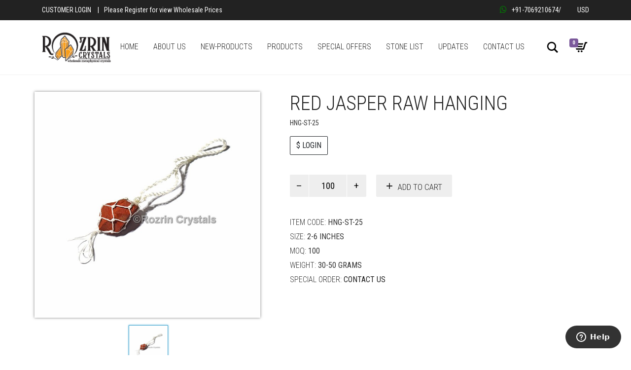

--- FILE ---
content_type: text/html; charset=UTF-8
request_url: https://www.rozrincrystals.com/productdetails/Red-jasper-raw-hanging
body_size: 9445
content:
<!DOCTYPE html>
<html lang="en">
<head>
    <meta http-equiv="Content-Type" content="text/html; charset=UTF-8">
<meta http-equiv="X-UA-Compatible" content="IE=edge">
<meta name="viewport" content="width=device-width, initial-scale=1.0">

<meta name="google-site-verification" content="cUL3Xvma61SNA0Hw-jPr-YGRzSQIPJiRcY20c5iC-sw" />
<meta name="description" content="Natural Hanging Stone, gemstone hanging stone, Hanging tumbled stone" />
<meta name="keywords" content="Red jasper raw hanging" />
<meta name="author" content="bigboost">
<link rel="icon" href="https://www.rozrincrystals.com/images/favicon/favicon_new_logo.png" type="image/x-icon"/>
<link rel="shortcut icon" href="https://www.rozrincrystals.com/images/favicon/favicon_new_logo.png" type="image/x-icon"/>
<title>Red jasper raw hanging</title>
<!--Google font-->
<link href="//fonts.googleapis.com/css?family=Lato:300,400,700,900" rel="stylesheet">

		
	<link rel='stylesheet' id='primary-font-css'  href='//fonts.googleapis.com/css?family=Roboto%3A300italic%2C400italic%2C700italic%2C300%2C400%2C700&amp;ver=5.4.2' type='text/css' media='all' />
<link rel='stylesheet' id='heading-font-css'  href='//fonts.googleapis.com/css?family=Roboto+Condensed%3A300italic%2C400italic%2C700italic%2C300%2C400%2C700&amp;ver=5.4.2' type='text/css' media='all' />

<link href="https://www.rozrincrystals.com/theme/Rozrincrystals/css/output.min.css" rel="stylesheet" type="text/css" /> </head>
<body class='woocommerce'>


<header class="site-header header-type-1 sticky">
		<div class="top-menu top-menu--dark top-menu--columns-2">	
			<div class="container">		
				<div class="row">
				
					<div class="col">				
						<div class="top-menu--widget top-menu--widget-account-links-and-date">
							
							<span class="top-menu--date">
								<a href="https://www.rozrincrystals.com/login" class="top-menu--link">Customer Login</a>
										<span class="top-menu--separator">|</span>Please Register for view Wholesale Prices	
							</span>
						</div>				
					</div>
								
					<div class="col right">
						<div class="top-menu--widget top-menu--widget-menu">
							<div class="menu-brands-container">
							<form name="frmcurrency"  method="post">
								<ul class="menu">
								
								<li>
									<a href="https://web.whatsapp.com/send?phone=+91 7069210674&text=Please contact us for further details.%0AName:%0APlace:%0AContact number:" target="_blank"><i class="fa fa-whatsapp" aria-hidden="true"></i>+91-7069210674</a>/								</li>
								
								
																
									<li class="menu-item menu-item-has-children">
										
										<a href="">USD</a>
										
											<ul class="sub-menu">										
																											<li class="menu-item">														
															<a href="javascript:void(0)" onclick="$(this).closest('form').append('<input type=hidden name=current_currency value=AUD />');$(this).closest('form').submit();" title='AUD'>AUD</a>
															</li>														
																														<li class="menu-item">														
															<a href="javascript:void(0)" onclick="$(this).closest('form').append('<input type=hidden name=current_currency value=BGN />');$(this).closest('form').submit();" title='BGN'>BGN</a>
															</li>														
																														<li class="menu-item">														
															<a href="javascript:void(0)" onclick="$(this).closest('form').append('<input type=hidden name=current_currency value=BRL />');$(this).closest('form').submit();" title='BRL'>BRL</a>
															</li>														
																														<li class="menu-item">														
															<a href="javascript:void(0)" onclick="$(this).closest('form').append('<input type=hidden name=current_currency value=CAD />');$(this).closest('form').submit();" title='CAD'>CAD</a>
															</li>														
																														<li class="menu-item">														
															<a href="javascript:void(0)" onclick="$(this).closest('form').append('<input type=hidden name=current_currency value=CHF />');$(this).closest('form').submit();" title='CHF'>CHF</a>
															</li>														
																														<li class="menu-item">														
															<a href="javascript:void(0)" onclick="$(this).closest('form').append('<input type=hidden name=current_currency value=CNY />');$(this).closest('form').submit();" title='CNY'>CNY</a>
															</li>														
																														<li class="menu-item">														
															<a href="javascript:void(0)" onclick="$(this).closest('form').append('<input type=hidden name=current_currency value=CZK />');$(this).closest('form').submit();" title='CZK'>CZK</a>
															</li>														
																														<li class="menu-item">														
															<a href="javascript:void(0)" onclick="$(this).closest('form').append('<input type=hidden name=current_currency value=DKK />');$(this).closest('form').submit();" title='DKK'>DKK</a>
															</li>														
																														<li class="menu-item">														
															<a href="javascript:void(0)" onclick="$(this).closest('form').append('<input type=hidden name=current_currency value=EEK />');$(this).closest('form').submit();" title='EEK'>EEK</a>
															</li>														
																														<li class="menu-item">														
															<a href="javascript:void(0)" onclick="$(this).closest('form').append('<input type=hidden name=current_currency value=EUR />');$(this).closest('form').submit();" title='EUR'>EUR</a>
															</li>														
																														<li class="menu-item">														
															<a href="javascript:void(0)" onclick="$(this).closest('form').append('<input type=hidden name=current_currency value=GBP />');$(this).closest('form').submit();" title='GBP'>GBP</a>
															</li>														
																														<li class="menu-item">														
															<a href="javascript:void(0)" onclick="$(this).closest('form').append('<input type=hidden name=current_currency value=HKD />');$(this).closest('form').submit();" title='HKD'>HKD</a>
															</li>														
																														<li class="menu-item">														
															<a href="javascript:void(0)" onclick="$(this).closest('form').append('<input type=hidden name=current_currency value=HRK />');$(this).closest('form').submit();" title='HRK'>HRK</a>
															</li>														
																														<li class="menu-item">														
															<a href="javascript:void(0)" onclick="$(this).closest('form').append('<input type=hidden name=current_currency value=HUF />');$(this).closest('form').submit();" title='HUF'>HUF</a>
															</li>														
																														<li class="menu-item">														
															<a href="javascript:void(0)" onclick="$(this).closest('form').append('<input type=hidden name=current_currency value=IDR />');$(this).closest('form').submit();" title='IDR'>IDR</a>
															</li>														
																														<li class="menu-item">														
															<a href="javascript:void(0)" onclick="$(this).closest('form').append('<input type=hidden name=current_currency value=ILS />');$(this).closest('form').submit();" title='ILS'>ILS</a>
															</li>														
																														<li class="menu-item">														
															<a href="javascript:void(0)" onclick="$(this).closest('form').append('<input type=hidden name=current_currency value=INR />');$(this).closest('form').submit();" title='INR'>INR</a>
															</li>														
																														<li class="menu-item">														
															<a href="javascript:void(0)" onclick="$(this).closest('form').append('<input type=hidden name=current_currency value=ISK />');$(this).closest('form').submit();" title='ISK'>ISK</a>
															</li>														
																														<li class="menu-item">														
															<a href="javascript:void(0)" onclick="$(this).closest('form').append('<input type=hidden name=current_currency value=JPY />');$(this).closest('form').submit();" title='JPY'>JPY</a>
															</li>														
																														<li class="menu-item">														
															<a href="javascript:void(0)" onclick="$(this).closest('form').append('<input type=hidden name=current_currency value=KRW />');$(this).closest('form').submit();" title='KRW'>KRW</a>
															</li>														
																														<li class="menu-item">														
															<a href="javascript:void(0)" onclick="$(this).closest('form').append('<input type=hidden name=current_currency value=LTL />');$(this).closest('form').submit();" title='LTL'>LTL</a>
															</li>														
																														<li class="menu-item">														
															<a href="javascript:void(0)" onclick="$(this).closest('form').append('<input type=hidden name=current_currency value=LVL />');$(this).closest('form').submit();" title='LVL'>LVL</a>
															</li>														
																														<li class="menu-item">														
															<a href="javascript:void(0)" onclick="$(this).closest('form').append('<input type=hidden name=current_currency value=MXN />');$(this).closest('form').submit();" title='MXN'>MXN</a>
															</li>														
																														<li class="menu-item">														
															<a href="javascript:void(0)" onclick="$(this).closest('form').append('<input type=hidden name=current_currency value=MYR />');$(this).closest('form').submit();" title='MYR'>MYR</a>
															</li>														
																														<li class="menu-item">														
															<a href="javascript:void(0)" onclick="$(this).closest('form').append('<input type=hidden name=current_currency value=NOK />');$(this).closest('form').submit();" title='NOK'>NOK</a>
															</li>														
																														<li class="menu-item">														
															<a href="javascript:void(0)" onclick="$(this).closest('form').append('<input type=hidden name=current_currency value=NZD />');$(this).closest('form').submit();" title='NZD'>NZD</a>
															</li>														
																														<li class="menu-item">														
															<a href="javascript:void(0)" onclick="$(this).closest('form').append('<input type=hidden name=current_currency value=PHP />');$(this).closest('form').submit();" title='PHP'>PHP</a>
															</li>														
																														<li class="menu-item">														
															<a href="javascript:void(0)" onclick="$(this).closest('form').append('<input type=hidden name=current_currency value=PLN />');$(this).closest('form').submit();" title='PLN'>PLN</a>
															</li>														
																														<li class="menu-item">														
															<a href="javascript:void(0)" onclick="$(this).closest('form').append('<input type=hidden name=current_currency value=RON />');$(this).closest('form').submit();" title='RON'>RON</a>
															</li>														
																														<li class="menu-item">														
															<a href="javascript:void(0)" onclick="$(this).closest('form').append('<input type=hidden name=current_currency value=RUB />');$(this).closest('form').submit();" title='RUB'>RUB</a>
															</li>														
																														<li class="menu-item">														
															<a href="javascript:void(0)" onclick="$(this).closest('form').append('<input type=hidden name=current_currency value=SEK />');$(this).closest('form').submit();" title='SEK'>SEK</a>
															</li>														
																														<li class="menu-item">														
															<a href="javascript:void(0)" onclick="$(this).closest('form').append('<input type=hidden name=current_currency value=SGD />');$(this).closest('form').submit();" title='SGD'>SGD</a>
															</li>														
																														<li class="menu-item">														
															<a href="javascript:void(0)" onclick="$(this).closest('form').append('<input type=hidden name=current_currency value=THB />');$(this).closest('form').submit();" title='THB'>THB</a>
															</li>														
																														<li class="menu-item">														
															<a href="javascript:void(0)" onclick="$(this).closest('form').append('<input type=hidden name=current_currency value=TRY />');$(this).closest('form').submit();" title='TRY'>TRY</a>
															</li>														
																														<li class="menu-item">														
															<a href="javascript:void(0)" onclick="$(this).closest('form').append('<input type=hidden name=current_currency value=USD />');$(this).closest('form').submit();" title='USD'>USD</a>
															</li>														
																														<li class="menu-item">														
															<a href="javascript:void(0)" onclick="$(this).closest('form').append('<input type=hidden name=current_currency value=ZAR />');$(this).closest('form').submit();" title='ZAR'>ZAR</a>
															</li>														
																
											</ul>
										
									</li>
								</ul>
								</form>
								
							</div>
						</div>				
					</div>						
				</div>		
			</div>	
		</div>
		
		<div class="container">
			<div class="row">
				<div class="col-sm-12">

					<div class="header-menu">

						<div class="logo">
							<a href="https://www.rozrincrystals.com/">
								<img src="https://www.rozrincrystals.com/images/favicon/ROZRIN-CRYSTALS_su_1a.png" alt="RozRin Crystals" class="logo-dimensions normal-logo" width="97" height="20">
							</a>
						</div>
						
						<nav class="main-menu">
	<ul class="nav ">
		<li><a href="https://www.rozrincrystals.com/">HOME</a></li>
		<li><a href="https://www.rozrincrystals.com/about-us">ABOUT US</a></li>
		<li><a href="https://www.rozrincrystals.com/new-product">NEW-PRODUCTS</a></li>
		<li><a href="https://www.rozrincrystals.com/categories">PRODUCTS</a></li>
		<li><a href="https://www.rozrincrystals.com/special-products">SPECIAL OFFERS</a></li>
		<li><a href="https://www.rozrincrystals.com/stone-types">STONE LIST</a></li>
		<li><a href="https://www.rozrincrystals.com/latest-updates">UPDATES</a></li>
		<li><a href="https://www.rozrincrystals.com/contact-us">CONTACT US</a></li>
	</ul>
</nav>						
						
						<div class="header-links">

							<ul class="header-widgets">
								<li>
									<form action="https://www.rozrincrystals.com/search" method="get" class="search-form" enctype="application/x-www-form-urlencoded">
										<div class="search-input-env">
											<input type="text" class="form-control search-input" name="searchitem" placeholder="Search..." value="">
										</div>
										<a href="#" class="search-btn">
											<svg version="1.1" xmlns="http://www.w3.org/2000/svg" x="0px" y="0px" width="24px" height="24px" viewBox="0 0 512 512" enable-background="new 0 0 512 512" xml:space="preserve">
											<path d="M460.355,421.59L353.844,315.078c20.041-27.553,31.885-61.437,31.885-98.037C385.729,124.934,310.793,50,218.686,50C126.58,50,51.645,124.934,51.645,217.041c0,92.106,74.936,167.041,167.041,167.041c34.912,0,67.352-10.773,94.184-29.158L419.945,462L460.355,421.59z M100.631,217.041c0-65.096,52.959-118.056,118.055-118.056c65.098,0,118.057,52.959,118.057,118.056c0,65.096-52.959,118.056-118.057,118.056C153.59,335.097,100.631,282.137,100.631,217.041z"></path>
											</svg>
											<span class="sr-only">Search</span>
										</a>
									</form>
								</li>
				
								<li>
									<a class="cart-counter" href="https://www.rozrincrystals.com/cart">
									<span class="badge items-count">0</span>								
										<svg version="1.1" xmlns="http://www.w3.org/2000/svg" x="0px" y="0px" width="24px" height="24px" viewBox="0 0 512 512" enable-background="new 0 0 512 512" xml:space="preserve">
											<path id="cart_1-svg" d="M67.851,183.609l-17.682-40h289.744l-12.576,40H67.851z M82.271,218.277l17.461,39.498h205.084
												l12.42-39.498H82.271z M389.858,105.109l-59.18,188.166H115.231l17.627,40h227.068l59.178-188.166h29.98l12.746-40H389.858z
												 M289.925,353.109c-14.852,0-26.891,12.039-26.891,26.891s12.039,26.891,26.891,26.891s26.891-12.039,26.891-26.891
												S304.776,353.109,289.925,353.109z M201.042,353.109c-14.852,0-26.891,12.039-26.891,26.891s12.039,26.891,26.891,26.891
												s26.891-12.039,26.891-26.891S215.894,353.109,201.042,353.109z"></path>
										</svg>
									</a>

									<div class="woocommerce lab-mini-cart">
										<ul class="cart_list product_list_widget  ps-container">
											<li class="empty">No products in the cart.</li>											
										</ul><!-- end product list -->
									</div>
								</li>
							</ul>
						</div>
					</div>
				</div>
			</div>
		</div>
	</header>
	
	
	
	<header class="mobile-menu sticky-mobile">

		<div class="top-menu top-menu--dark top-menu--columns-2">	
			<div class="container">		
				<div class="row">
				
					<div class="col-12">				
						<div class="top-menu--widget top-menu--widget-account-links-and-date">
							
							<span class="top-menu--date">
								<a href="https://www.rozrincrystals.com/login" class="top-menu--link">Customer Login</a>
										<span class="top-menu--separator">|</span>Please Register for view Wholesale Prices	
							</span>
						</div>				
					</div>
								
					<div class="col-12">
						<div class="top-menu--widget top-menu--widget-menu">
							<div class="menu-brands-container">
							<form name="frmcurrency"  method="post">
								<ul class="menu">
								
								<li>
									<a href="https://web.whatsapp.com/send?phone=+91 7069210674&text=Please contact us for further details.%0AName:%0APlace:%0AContact number:" target="_blank"><i class="fa fa-whatsapp" aria-hidden="true"></i>+91-7069210674</a>/								</li>
								
								
																
									<li class="menu-item menu-item-has-children">
										
										<a href="">USD</a>
										
											<ul class="sub-menu">										
																											<li class="menu-item">														
															<a href="javascript:void(0)" onclick="$(this).closest('form').append('<input type=hidden name=current_currency value=AUD />');$(this).closest('form').submit();" title='AUD'>AUD</a>
															</li>														
																														<li class="menu-item">														
															<a href="javascript:void(0)" onclick="$(this).closest('form').append('<input type=hidden name=current_currency value=BGN />');$(this).closest('form').submit();" title='BGN'>BGN</a>
															</li>														
																														<li class="menu-item">														
															<a href="javascript:void(0)" onclick="$(this).closest('form').append('<input type=hidden name=current_currency value=BRL />');$(this).closest('form').submit();" title='BRL'>BRL</a>
															</li>														
																														<li class="menu-item">														
															<a href="javascript:void(0)" onclick="$(this).closest('form').append('<input type=hidden name=current_currency value=CAD />');$(this).closest('form').submit();" title='CAD'>CAD</a>
															</li>														
																														<li class="menu-item">														
															<a href="javascript:void(0)" onclick="$(this).closest('form').append('<input type=hidden name=current_currency value=CHF />');$(this).closest('form').submit();" title='CHF'>CHF</a>
															</li>														
																														<li class="menu-item">														
															<a href="javascript:void(0)" onclick="$(this).closest('form').append('<input type=hidden name=current_currency value=CNY />');$(this).closest('form').submit();" title='CNY'>CNY</a>
															</li>														
																														<li class="menu-item">														
															<a href="javascript:void(0)" onclick="$(this).closest('form').append('<input type=hidden name=current_currency value=CZK />');$(this).closest('form').submit();" title='CZK'>CZK</a>
															</li>														
																														<li class="menu-item">														
															<a href="javascript:void(0)" onclick="$(this).closest('form').append('<input type=hidden name=current_currency value=DKK />');$(this).closest('form').submit();" title='DKK'>DKK</a>
															</li>														
																														<li class="menu-item">														
															<a href="javascript:void(0)" onclick="$(this).closest('form').append('<input type=hidden name=current_currency value=EEK />');$(this).closest('form').submit();" title='EEK'>EEK</a>
															</li>														
																														<li class="menu-item">														
															<a href="javascript:void(0)" onclick="$(this).closest('form').append('<input type=hidden name=current_currency value=EUR />');$(this).closest('form').submit();" title='EUR'>EUR</a>
															</li>														
																														<li class="menu-item">														
															<a href="javascript:void(0)" onclick="$(this).closest('form').append('<input type=hidden name=current_currency value=GBP />');$(this).closest('form').submit();" title='GBP'>GBP</a>
															</li>														
																														<li class="menu-item">														
															<a href="javascript:void(0)" onclick="$(this).closest('form').append('<input type=hidden name=current_currency value=HKD />');$(this).closest('form').submit();" title='HKD'>HKD</a>
															</li>														
																														<li class="menu-item">														
															<a href="javascript:void(0)" onclick="$(this).closest('form').append('<input type=hidden name=current_currency value=HRK />');$(this).closest('form').submit();" title='HRK'>HRK</a>
															</li>														
																														<li class="menu-item">														
															<a href="javascript:void(0)" onclick="$(this).closest('form').append('<input type=hidden name=current_currency value=HUF />');$(this).closest('form').submit();" title='HUF'>HUF</a>
															</li>														
																														<li class="menu-item">														
															<a href="javascript:void(0)" onclick="$(this).closest('form').append('<input type=hidden name=current_currency value=IDR />');$(this).closest('form').submit();" title='IDR'>IDR</a>
															</li>														
																														<li class="menu-item">														
															<a href="javascript:void(0)" onclick="$(this).closest('form').append('<input type=hidden name=current_currency value=ILS />');$(this).closest('form').submit();" title='ILS'>ILS</a>
															</li>														
																														<li class="menu-item">														
															<a href="javascript:void(0)" onclick="$(this).closest('form').append('<input type=hidden name=current_currency value=INR />');$(this).closest('form').submit();" title='INR'>INR</a>
															</li>														
																														<li class="menu-item">														
															<a href="javascript:void(0)" onclick="$(this).closest('form').append('<input type=hidden name=current_currency value=ISK />');$(this).closest('form').submit();" title='ISK'>ISK</a>
															</li>														
																														<li class="menu-item">														
															<a href="javascript:void(0)" onclick="$(this).closest('form').append('<input type=hidden name=current_currency value=JPY />');$(this).closest('form').submit();" title='JPY'>JPY</a>
															</li>														
																														<li class="menu-item">														
															<a href="javascript:void(0)" onclick="$(this).closest('form').append('<input type=hidden name=current_currency value=KRW />');$(this).closest('form').submit();" title='KRW'>KRW</a>
															</li>														
																														<li class="menu-item">														
															<a href="javascript:void(0)" onclick="$(this).closest('form').append('<input type=hidden name=current_currency value=LTL />');$(this).closest('form').submit();" title='LTL'>LTL</a>
															</li>														
																														<li class="menu-item">														
															<a href="javascript:void(0)" onclick="$(this).closest('form').append('<input type=hidden name=current_currency value=LVL />');$(this).closest('form').submit();" title='LVL'>LVL</a>
															</li>														
																														<li class="menu-item">														
															<a href="javascript:void(0)" onclick="$(this).closest('form').append('<input type=hidden name=current_currency value=MXN />');$(this).closest('form').submit();" title='MXN'>MXN</a>
															</li>														
																														<li class="menu-item">														
															<a href="javascript:void(0)" onclick="$(this).closest('form').append('<input type=hidden name=current_currency value=MYR />');$(this).closest('form').submit();" title='MYR'>MYR</a>
															</li>														
																														<li class="menu-item">														
															<a href="javascript:void(0)" onclick="$(this).closest('form').append('<input type=hidden name=current_currency value=NOK />');$(this).closest('form').submit();" title='NOK'>NOK</a>
															</li>														
																														<li class="menu-item">														
															<a href="javascript:void(0)" onclick="$(this).closest('form').append('<input type=hidden name=current_currency value=NZD />');$(this).closest('form').submit();" title='NZD'>NZD</a>
															</li>														
																														<li class="menu-item">														
															<a href="javascript:void(0)" onclick="$(this).closest('form').append('<input type=hidden name=current_currency value=PHP />');$(this).closest('form').submit();" title='PHP'>PHP</a>
															</li>														
																														<li class="menu-item">														
															<a href="javascript:void(0)" onclick="$(this).closest('form').append('<input type=hidden name=current_currency value=PLN />');$(this).closest('form').submit();" title='PLN'>PLN</a>
															</li>														
																														<li class="menu-item">														
															<a href="javascript:void(0)" onclick="$(this).closest('form').append('<input type=hidden name=current_currency value=RON />');$(this).closest('form').submit();" title='RON'>RON</a>
															</li>														
																														<li class="menu-item">														
															<a href="javascript:void(0)" onclick="$(this).closest('form').append('<input type=hidden name=current_currency value=RUB />');$(this).closest('form').submit();" title='RUB'>RUB</a>
															</li>														
																														<li class="menu-item">														
															<a href="javascript:void(0)" onclick="$(this).closest('form').append('<input type=hidden name=current_currency value=SEK />');$(this).closest('form').submit();" title='SEK'>SEK</a>
															</li>														
																														<li class="menu-item">														
															<a href="javascript:void(0)" onclick="$(this).closest('form').append('<input type=hidden name=current_currency value=SGD />');$(this).closest('form').submit();" title='SGD'>SGD</a>
															</li>														
																														<li class="menu-item">														
															<a href="javascript:void(0)" onclick="$(this).closest('form').append('<input type=hidden name=current_currency value=THB />');$(this).closest('form').submit();" title='THB'>THB</a>
															</li>														
																														<li class="menu-item">														
															<a href="javascript:void(0)" onclick="$(this).closest('form').append('<input type=hidden name=current_currency value=TRY />');$(this).closest('form').submit();" title='TRY'>TRY</a>
															</li>														
																														<li class="menu-item">														
															<a href="javascript:void(0)" onclick="$(this).closest('form').append('<input type=hidden name=current_currency value=USD />');$(this).closest('form').submit();" title='USD'>USD</a>
															</li>														
																														<li class="menu-item">														
															<a href="javascript:void(0)" onclick="$(this).closest('form').append('<input type=hidden name=current_currency value=ZAR />');$(this).closest('form').submit();" title='ZAR'>ZAR</a>
															</li>														
																
											</ul>
										
									</li>
								</ul>
								</form>
								
							</div>
						</div>				
					</div>						
				</div>		
			</div>	
		</div>
		
		
		
		<div class="mobile-logo">
		
			<div class="logo">

				<a href="https://www.rozrincrystals.com/">
					<img src="https://www.rozrincrystals.com/images/favicon/ROZRIN-CRYSTALS_su_1a.png" alt="RozRin Crystals" class="logo-dimensions normal-logo" width="97" height="20">
				</a>
			</div>
			
			<div class="cart-info">
				<a class="cart-counter cart-zero" href="https://www.rozrincrystals.com/cart">
					<i class="cart-icon">
						<svg version="1.1" xmlns="http://www.w3.org/2000/svg" x="0px" y="0px" width="35px" height="35px" viewBox="0 0 512 512" enable-background="new 0 0 512 512" xml:space="preserve">
							<path id="cart-info-icon" d="M67.851,183.609l-17.682-40h289.744l-12.576,40H67.851z M82.271,218.277l17.461,39.498h205.084
						l12.42-39.498H82.271z M389.858,105.109l-59.18,188.166H115.231l17.627,40h227.068l59.178-188.166h29.98l12.746-40H389.858z
						M289.925,353.109c-14.852,0-26.891,12.039-26.891,26.891s12.039,26.891,26.891,26.891s26.891-12.039,26.891-26.891
						S304.776,353.109,289.925,353.109z M201.042,353.109c-14.852,0-26.891,12.039-26.891,26.891s12.039,26.891,26.891,26.891
						s26.891-12.039,26.891-26.891S215.894,353.109,201.042,353.109z"/>
						</svg>
					</i>
					<strong>Cart</strong>
					<span class="badge items-count">0</span>
				</a>
			</div>
		
			<div class="mobile-toggles">
				<a class="toggle-menu" href="#">
					<svg version="1.1" xmlns="http://www.w3.org/2000/svg" x="0px" y="0px" width="24px" height="24px" viewBox="0 0 512 512" enable-background="new 0 0 512 512" xml:space="preserve"> <path id="toggle-menu-svg" d="M462,163.5H50v-65h412V163.5z M462,223.5H50v65h412V223.5z M462,348.5H50v65h412V348.5z"/></svg>
					<span class="sr-only">Toggle Menu</span>
				</a>
			</div>

		</div>

		<div class="mobile-menu--content">
		
			
				<div class="search-site">
			
					<form action="https://www.rozrincrystals.com/search" method="get" class="search-form" enctype="application/x-www-form-urlencoded">

						<div class="search-input-env">
							<input type="text" class="form-control search-input" name="searchitem" placeholder="Search..." value="">
				
		
							<button type="submit" class="btn btn-link mobile-search-button">
								<svg version="1.1" xmlns="http://www.w3.org/2000/svg" x="0px" y="0px"

								width="24px" height="24px" viewBox="0 0 512 512" enable-background="new 0 0 512 512" xml:space="preserve">

								<path d="M460.355,421.59L353.844,315.078c20.041-27.553,31.885-61.437,31.885-98.037

								C385.729,124.934,310.793,50,218.686,50C126.58,50,51.645,124.934,51.645,217.041c0,92.106,74.936,167.041,167.041,167.041

								c34.912,0,67.352-10.773,94.184-29.158L419.945,462L460.355,421.59z M100.631,217.041c0-65.096,52.959-118.056,118.055-118.056

								c65.098,0,118.057,52.959,118.057,118.056c0,65.096-52.959,118.056-118.057,118.056C153.59,335.097,100.631,282.137,100.631,217.041

								z"/>

								</svg>

							</button>
						</div>

					</form>			
				</div>
				
				<nav class="main-menu">
	<ul class="nav mobile-menu">
		<li><a href="https://www.rozrincrystals.com/">HOME</a></li>
		<li><a href="https://www.rozrincrystals.com/about-us">ABOUT US</a></li>
		<li><a href="https://www.rozrincrystals.com/new-product">NEW-PRODUCTS</a></li>
		<li><a href="https://www.rozrincrystals.com/categories">PRODUCTS</a></li>
		<li><a href="https://www.rozrincrystals.com/special-products">SPECIAL OFFERS</a></li>
		<li><a href="https://www.rozrincrystals.com/stone-types">STONE LIST</a></li>
		<li><a href="https://www.rozrincrystals.com/latest-updates">UPDATES</a></li>
		<li><a href="https://www.rozrincrystals.com/contact-us">CONTACT US</a></li>
	</ul>
</nav>		</div>

</header>


<div id="primary" class="content-area">
	<main id="main" class="site-main" role="main">


		<div class="row mb-50">
		
			<div class="col-lg-5 col-sm-4 col-xs-12">
				<div class="xzoom-container">
					<img class="xzoom5 img-fluid" id="xzoom-magnific" src="https://www.rozrincrystals.com/images/product/Hng-st-25-Red-jasper-raw-hanging.JPG" xoriginal="https://www.rozrincrystals.com/images/product/Hng-st-25-Red-jasper-raw-hanging.JPG" />
					<div class="xzoom-thumbs">
						<a href="https://www.rozrincrystals.com/images/product/Hng-st-25-Red-jasper-raw-hanging.JPG"><img class="xzoom-gallery5" width="80" src="https://www.rozrincrystals.com/images/product/Hng-st-25-Red-jasper-raw-hanging.JPG"  xpreview="https://www.rozrincrystals.com/images/product/Hng-st-25-Red-jasper-raw-hanging.JPG" title="Red jasper raw hanging"></a>
						
					</div>
				</div>  
			</div>  
		
			
			<div class="col-sm-6">
				<div class="summary entry-summary">
					<h1 class="product_title entry-title">Red jasper raw hanging</h1>
					<small class="product-terms">Hng-st-25</small>
					<p class="price">
						<span class="woocommerce-Price-amount amount">
						
						<button type="submit" class="btn btn-solid" onclick="openAccount()">$ LOGIN</button>						
						</span>
					</p>
					
					<form class="cart">
						<div class="quantity buttons_added">
							<label class="screen-reader-text" for="quantity">Paul Smith quantity</label>
							<input type="button" value="–" class="plusminus minus">
							<input type="number" id="quantity" class="input-text qty text" step="1" max="" name="quantity" value="100" title="Qty" size="4" placeholder="" inputmode="numeric"><input type="button" value="+" class="plusminus plus" min="100">
						</div>
						<button type="button" name="add-to-cart" data-product_id="3958" class="single_add_to_cart_button button alt">Add to cart</button>
					</form>
							
				
				
					<div class="product_meta">
						<span>Item Code: <strong>Hng-st-25</strong></span>
						<span>Size: <strong>2-6 Inches</strong></span>
						<span>MOQ: <strong>100 </strong></span>
						<span>Weight: <strong>30-50 grams</strong></span>
						<span>Special Order: <strong><a href="mailto:info@rozrincrystals.com?subject=Item Code : Hng-st-25 : Customs Order &body=Please send Us Details Which Stones you want this Item or tell us your new design idea that you want!">Contact Us</a></strong></span>
					</div>
				</div>
			</div>
		</div>
		
		</main>
		
		<section class="bg-gold">
		   <div class="container">


			 <div class="row mb-50">
				<div class="col-sm-12">
					<h2>Description</h2>
					<span class="dash"></span>
					Wholesale Supplier Of Gemstone Products in differant shape and size ,and diffrant verity like ,Healing Stone,Crystal point,ChakraStone, Hanging Stones,Selenite Product,Spheres and Pyramid,Balls ,Gemstone Eggs, Arrowheads Products,Metaphysical Items From Khambhat.					
				</div>
			</div>


		   </div>
		   <!-- /.container-->
		</section>
		
		
		
		<div class="container">
		
			<div class="row mb-50">
				<div class="col-sm-12">
					<h2>
						RELATED PRODUCTS OF
						<small>Metaphysical New Age Tools</small>
					</h2>
					<span class="dash"></span>
						
		<div class="regular slider products">
							<div class="shop-item hover-effect-1 product">
				<div class="item-image">
	<img class="" src="https://www.rozrincrystals.com/images/product/Small/GRD-03-Moon-Phase-Flower-of-Life-Crystal-Grid.JPG" title='Moon Phase Flower of Life Crystal Grid' alt='Moon Phase Flower of Life Crystal Grid'>				
</div>	

<div class="item-info text-center ">

	<h3 class='mw95'><a href="https://www.rozrincrystals.com/productdetails/moon-phase-flower-of-life-crystal-grid" title='Moon Phase Flower of Life Crystal Grid'>Moon Phase Flower of Life Crystal Grid</a></h3>
	<span class="product-terms">GRD-03</span>
	
	<a href="javascript:void(0)" class="addcart-box add_to_cart_button" title="Add to Cart" data-product_id="3451" data-toggle="tooltip" data-placement="left" data-title="Add to cart"></a>	
	
	<span class="price">
	
		<button type="button" class="btn btn-solid" onclick="openAccount()">$ LOGIN</button>	</span>
</div>				</div>
							<div class="shop-item hover-effect-1 product">
				<div class="item-image">
	<img class="" src="https://www.rozrincrystals.com/images/product/Small/Hng-st-48-tree-of-life-chakra-chips-wall-hanging.jpg" title='Tree Of Life Chakra Chips Wall Hanging' alt='Tree Of Life Chakra Chips Wall Hanging'>				
</div>	

<div class="item-info text-center ">

	<h3 class='mw95'><a href="https://www.rozrincrystals.com/productdetails/tree-of-life-chakra-chips-wall-hanging" title='Tree Of Life Chakra Chips Wall Hanging'>Tree Of Life Chakra Chips Wall Hanging</a></h3>
	<span class="product-terms">Hng-st-48</span>
	
	<a href="javascript:void(0)" class="addcart-box add_to_cart_button" title="Add to Cart" data-product_id="4457" data-toggle="tooltip" data-placement="left" data-title="Add to cart"></a>	
	
	<span class="price">
	
		<button type="button" class="btn btn-solid" onclick="openAccount()">$ LOGIN</button>	</span>
</div>				</div>
							<div class="shop-item hover-effect-1 product">
				<div class="item-image">
	<img class="" src="https://www.rozrincrystals.com/images/product/Small/Rc-heling-26-Crystal-Quartz--Reiki-Pyramid-Healing-Generator.jpg" title='Crystal Quartz  Reiki Pyramid Healing Generator' alt='Crystal Quartz  Reiki Pyramid Healing Generator'>				
</div>	

<div class="item-info text-center ">

	<h3 class='mw95'><a href="https://www.rozrincrystals.com/productdetails/crystal-quartz-reiki-pyramid-healing-generator-ne" title='Crystal Quartz  Reiki Pyramid Healing Generator'>Crystal Quartz  Reiki Pyramid Healing Generator</a></h3>
	<span class="product-terms">Rc-heling-26</span>
	
	<a href="javascript:void(0)" class="addcart-box add_to_cart_button" title="Add to Cart" data-product_id="492" data-toggle="tooltip" data-placement="left" data-title="Add to cart"></a>	
	
	<span class="price">
	
		<button type="button" class="btn btn-solid" onclick="openAccount()">$ LOGIN</button>	</span>
</div>				</div>
							<div class="shop-item hover-effect-1 product">
				<div class="item-image">
	<img class="" src="https://www.rozrincrystals.com/images/product/Small/Gemang-031-Chakra-Bonded-Angel-1-50-inch.JPG" title='Chakra Bonded Angel 1.50 inches' alt='Chakra Bonded Angel 1.50 inches'>				
</div>	

<div class="item-info text-center ">

	<h3 class='mw95'><a href="https://www.rozrincrystals.com/productdetails/chakra-bonded-angel--inches" title='Chakra Bonded Angel 1.50 inches'>Chakra Bonded Angel 1.50 inches</a></h3>
	<span class="product-terms">Gemang-031</span>
	
	<a href="javascript:void(0)" class="addcart-box add_to_cart_button" title="Add to Cart" data-product_id="4052" data-toggle="tooltip" data-placement="left" data-title="Add to cart"></a>	
	
	<span class="price">
	
		<button type="button" class="btn btn-solid" onclick="openAccount()">$ LOGIN</button>	</span>
</div>				</div>
							<div class="shop-item hover-effect-1 product">
				<div class="item-image">
	<img class="" src="https://www.rozrincrystals.com/images/product/Small/Rc-heling-08-Crystal-Quartz--Reiki-Pyramid-Healing-Generator.jpg" title='Crystal Quartz  Reiki Pyramid Healing Generator' alt='Crystal Quartz  Reiki Pyramid Healing Generator'>				
</div>	

<div class="item-info text-center ">

	<h3 class='mw95'><a href="https://www.rozrincrystals.com/productdetails/crystal-quartz-reiki-pyramid-healing-generator" title='Crystal Quartz  Reiki Pyramid Healing Generator'>Crystal Quartz  Reiki Pyramid Healing Generator</a></h3>
	<span class="product-terms">Rc-heling-08</span>
	
	<a href="javascript:void(0)" class="addcart-box add_to_cart_button" title="Add to Cart" data-product_id="474" data-toggle="tooltip" data-placement="left" data-title="Add to cart"></a>	
	
	<span class="price">
	
		<button type="button" class="btn btn-solid" onclick="openAccount()">$ LOGIN</button>	</span>
</div>				</div>
							<div class="shop-item hover-effect-1 product">
				<div class="item-image">
	<img class="" src="https://www.rozrincrystals.com/images/product/Small/Mk-star-09-Sunstone-Merkaba-Star.jpg" title='Sunstone Merkaba Star' alt='Sunstone Merkaba Star'>				
</div>	

<div class="item-info text-center ">

	<h3 class='mw95'><a href="https://www.rozrincrystals.com/productdetails/sunstone-merkaba-star" title='Sunstone Merkaba Star'>Sunstone Merkaba Star</a></h3>
	<span class="product-terms">Mk star-09</span>
	
	<a href="javascript:void(0)" class="addcart-box add_to_cart_button" title="Add to Cart" data-product_id="703" data-toggle="tooltip" data-placement="left" data-title="Add to cart"></a>	
	
	<span class="price">
	
		<button type="button" class="btn btn-solid" onclick="openAccount()">$ LOGIN</button>	</span>
</div>				</div>
							<div class="shop-item hover-effect-1 product">
				<div class="item-image">
	<img class="" src="https://www.rozrincrystals.com/images/product/Small/Rc-heling-44-Carnelian--Pyramid-Healing--Generator-with-Chakra-Cab.jpg" title='Carnelian  Pyramid Healing  Generator with Chakra Cab' alt='Carnelian  Pyramid Healing  Generator with Chakra Cab'>				
</div>	

<div class="item-info text-center ">

	<h3 class='mw95'><a href="https://www.rozrincrystals.com/productdetails/carnelian-pyramid-healing-generator-with-chakra-" title='Carnelian  Pyramid Healing  Generator with Chakra Cab'>Carnelian  Pyramid Healing  Generator with Chakra Cab</a></h3>
	<span class="product-terms">Rc-heling-44</span>
	
	<a href="javascript:void(0)" class="addcart-box add_to_cart_button" title="Add to Cart" data-product_id="510" data-toggle="tooltip" data-placement="left" data-title="Add to cart"></a>	
	
	<span class="price">
	
		<button type="button" class="btn btn-solid" onclick="openAccount()">$ LOGIN</button>	</span>
</div>				</div>
							<div class="shop-item hover-effect-1 product">
				<div class="item-image">
	<img class="" src="https://www.rozrincrystals.com/images/product/Small/Rc-heling-39-Green-Aventurine--pyramid-Healing-Generator.jpg" title='Green Aventurine  pyramid Healing Generator' alt='Green Aventurine  pyramid Healing Generator'>				
</div>	

<div class="item-info text-center ">

	<h3 class='mw95'><a href="https://www.rozrincrystals.com/productdetails/green-aventurine-pyramid-healing-generator" title='Green Aventurine  pyramid Healing Generator'>Green Aventurine  pyramid Healing Generator</a></h3>
	<span class="product-terms">Rc-heling-39</span>
	
	<a href="javascript:void(0)" class="addcart-box add_to_cart_button" title="Add to Cart" data-product_id="505" data-toggle="tooltip" data-placement="left" data-title="Add to cart"></a>	
	
	<span class="price">
	
		<button type="button" class="btn btn-solid" onclick="openAccount()">$ LOGIN</button>	</span>
</div>				</div>
							<div class="shop-item hover-effect-1 product">
				<div class="item-image">
	<img class="" src="https://www.rozrincrystals.com/images/product/Small/Hng-st-39-Amethyst-Hanging.JPG" title='Amethyst Hanging' alt='Amethyst Hanging'>				
</div>	

<div class="item-info text-center ">

	<h3 class='mw95'><a href="https://www.rozrincrystals.com/productdetails/amethyst-hanging" title='Amethyst Hanging'>Amethyst Hanging</a></h3>
	<span class="product-terms">Hng-st-39</span>
	
	<a href="javascript:void(0)" class="addcart-box add_to_cart_button" title="Add to Cart" data-product_id="3989" data-toggle="tooltip" data-placement="left" data-title="Add to cart"></a>	
	
	<span class="price">
	
		<button type="button" class="btn btn-solid" onclick="openAccount()">$ LOGIN</button>	</span>
</div>				</div>
							<div class="shop-item hover-effect-1 product">
				<div class="item-image">
	<img class="" src="https://www.rozrincrystals.com/images/product/Small/Gemang-017-Black-Tourmaline-Angel-2-Inches.jpg" title='Black Tourmaline Angel 2 Inches' alt='Black Tourmaline Angel 2 Inches'>				
</div>	

<div class="item-info text-center ">

	<h3 class='mw95'><a href="https://www.rozrincrystals.com/productdetails/black-tourmaline-angel-2-" title='Black Tourmaline Angel 2 Inches'>Black Tourmaline Angel 2 Inches</a></h3>
	<span class="product-terms">Gemang-017</span>
	
	<a href="javascript:void(0)" class="addcart-box add_to_cart_button" title="Add to Cart" data-product_id="151" data-toggle="tooltip" data-placement="left" data-title="Add to cart"></a>	
	
	<span class="price">
	
		<button type="button" class="btn btn-solid" onclick="openAccount()">$ LOGIN</button>	</span>
</div>				</div>
							<div class="shop-item hover-effect-1 product">
				<div class="item-image">
	<img class="" src="https://www.rozrincrystals.com/images/product/Small/Hng-st-34-Selenite-Hanging-Stone.JPG" title='Selenite Hanging Stone' alt='Selenite Hanging Stone'>				
</div>	

<div class="item-info text-center ">

	<h3 class='mw95'><a href="https://www.rozrincrystals.com/productdetails/selenite-hanging-stone" title='Selenite Hanging Stone'>Selenite Hanging Stone</a></h3>
	<span class="product-terms">Hng-st-34</span>
	
	<a href="javascript:void(0)" class="addcart-box add_to_cart_button" title="Add to Cart" data-product_id="3984" data-toggle="tooltip" data-placement="left" data-title="Add to cart"></a>	
	
	<span class="price">
	
		<button type="button" class="btn btn-solid" onclick="openAccount()">$ LOGIN</button>	</span>
</div>				</div>
							<div class="shop-item hover-effect-1 product">
				<div class="item-image">
	<img class="" src="https://www.rozrincrystals.com/images/product/Small/Rc-heling-33-Peach-Aventurine-Pyramide-Healing-Generator-with-Chakra-cab.jpg" title='Peach Aventurine Pyramide Healing Generator with Chakra cab' alt='Peach Aventurine Pyramide Healing Generator with Chakra cab'>				
</div>	

<div class="item-info text-center ">

	<h3 class='mw95'><a href="https://www.rozrincrystals.com/productdetails/peach-aventurine-pyramide-healing-generator-with-c" title='Peach Aventurine Pyramide Healing Generator with Chakra cab'>Peach Aventurine Pyramide Healing Generator with Chakra cab</a></h3>
	<span class="product-terms">Rc-heling-33</span>
	
	<a href="javascript:void(0)" class="addcart-box add_to_cart_button" title="Add to Cart" data-product_id="499" data-toggle="tooltip" data-placement="left" data-title="Add to cart"></a>	
	
	<span class="price">
	
		<button type="button" class="btn btn-solid" onclick="openAccount()">$ LOGIN</button>	</span>
</div>				</div>
							<div class="shop-item hover-effect-1 product">
				<div class="item-image">
	<img class="" src="https://www.rozrincrystals.com/images/product/Small/Rc-heling-03-Amethyst-Healing--Generator-With-Chakra-Cab.jpg" title='Amethyst Healing  Generator With Chakra Cab' alt='Amethyst Healing  Generator With Chakra Cab'>				
</div>	

<div class="item-info text-center ">

	<h3 class='mw95'><a href="https://www.rozrincrystals.com/productdetails/amethyst-healing-generator-with-chakra-cab" title='Amethyst Healing  Generator With Chakra Cab'>Amethyst Healing  Generator With Chakra Cab</a></h3>
	<span class="product-terms">Rc-heling-03</span>
	
	<a href="javascript:void(0)" class="addcart-box add_to_cart_button" title="Add to Cart" data-product_id="469" data-toggle="tooltip" data-placement="left" data-title="Add to cart"></a>	
	
	<span class="price">
	
		<button type="button" class="btn btn-solid" onclick="openAccount()">$ LOGIN</button>	</span>
</div>				</div>
							<div class="shop-item hover-effect-1 product">
				<div class="item-image">
	<img class="" src="https://www.rozrincrystals.com/images/product/Small/Rune-sets-29-Blue-Opel--Rune-Set.JPG" title='Blue Opel  Rune Set' alt='Blue Opel  Rune Set'>				
</div>	

<div class="item-info text-center ">

	<h3 class='mw95'><a href="https://www.rozrincrystals.com/productdetails/blue-opel-rune-set" title='Blue Opel  Rune Set'>Blue Opel  Rune Set</a></h3>
	<span class="product-terms">Rune sets-29</span>
	
	<a href="javascript:void(0)" class="addcart-box add_to_cart_button" title="Add to Cart" data-product_id="1364" data-toggle="tooltip" data-placement="left" data-title="Add to cart"></a>	
	
	<span class="price">
	
		<button type="button" class="btn btn-solid" onclick="openAccount()">$ LOGIN</button>	</span>
</div>				</div>
							<div class="shop-item hover-effect-1 product">
				<div class="item-image">
	<img class="" src="https://www.rozrincrystals.com/images/product/Small/Rc-heling-21-Amethyist-Reiki-Pyramid-Healing-Generator.jpg" title='Amethyist Reiki Pyramid Healing Generator' alt='Amethyist Reiki Pyramid Healing Generator'>				
</div>	

<div class="item-info text-center ">

	<h3 class='mw95'><a href="https://www.rozrincrystals.com/productdetails/amethyist-reiki-pyramid-healing-generator" title='Amethyist Reiki Pyramid Healing Generator'>Amethyist Reiki Pyramid Healing Generator</a></h3>
	<span class="product-terms">Rc-heling-21</span>
	
	<a href="javascript:void(0)" class="addcart-box add_to_cart_button" title="Add to Cart" data-product_id="487" data-toggle="tooltip" data-placement="left" data-title="Add to cart"></a>	
	
	<span class="price">
	
		<button type="button" class="btn btn-solid" onclick="openAccount()">$ LOGIN</button>	</span>
</div>				</div>
							<div class="shop-item hover-effect-1 product">
				<div class="item-image">
	<img class="" src="https://www.rozrincrystals.com/images/product/Small/Hng-st-30-Green-Aventurine-Hanging.JPG" title='Green Aventurine Hanging' alt='Green Aventurine Hanging'>				
</div>	

<div class="item-info text-center ">

	<h3 class='mw95'><a href="https://www.rozrincrystals.com/productdetails/green-aventurine-hanging" title='Green Aventurine Hanging'>Green Aventurine Hanging</a></h3>
	<span class="product-terms">Hng-st-30</span>
	
	<a href="javascript:void(0)" class="addcart-box add_to_cart_button" title="Add to Cart" data-product_id="3980" data-toggle="tooltip" data-placement="left" data-title="Add to cart"></a>	
	
	<span class="price">
	
		<button type="button" class="btn btn-solid" onclick="openAccount()">$ LOGIN</button>	</span>
</div>				</div>
							<div class="shop-item hover-effect-1 product">
				<div class="item-image">
	<img class="" src="https://www.rozrincrystals.com/images/product/Small/Rune-sets-20-Yellow-Aventurine-Rune-Set.jpg" title='Yellow Aventurine Rune Set' alt='Yellow Aventurine Rune Set'>				
</div>	

<div class="item-info text-center ">

	<h3 class='mw95'><a href="https://www.rozrincrystals.com/productdetails/yellow-aventurine-rune-set" title='Yellow Aventurine Rune Set'>Yellow Aventurine Rune Set</a></h3>
	<span class="product-terms">Rune sets-20</span>
	
	<a href="javascript:void(0)" class="addcart-box add_to_cart_button" title="Add to Cart" data-product_id="600" data-toggle="tooltip" data-placement="left" data-title="Add to cart"></a>	
	
	<span class="price">
	
		<button type="button" class="btn btn-solid" onclick="openAccount()">$ LOGIN</button>	</span>
</div>				</div>
							<div class="shop-item hover-effect-1 product">
				<div class="item-image">
	<img class="" src="https://www.rozrincrystals.com/images/product/Small/Hng-st-19-yellow-tumbled-hanging.JPG" title='yellow tumbled hanging' alt='yellow tumbled hanging'>				
</div>	

<div class="item-info text-center ">

	<h3 class='mw95'><a href="https://www.rozrincrystals.com/productdetails/yellow-tumbled-hanging" title='yellow tumbled hanging'>yellow tumbled hanging</a></h3>
	<span class="product-terms">Hng-st-19</span>
	
	<a href="javascript:void(0)" class="addcart-box add_to_cart_button" title="Add to Cart" data-product_id="3952" data-toggle="tooltip" data-placement="left" data-title="Add to cart"></a>	
	
	<span class="price">
	
		<button type="button" class="btn btn-solid" onclick="openAccount()">$ LOGIN</button>	</span>
</div>				</div>
							<div class="shop-item hover-effect-1 product">
				<div class="item-image">
	<img class="" src="https://www.rozrincrystals.com/images/product/Small/Mk-star-28-Black-Obsidian-Merkaba-Star.jpg" title='Black Obsidian Merkaba Star' alt='Black Obsidian Merkaba Star'>				
</div>	

<div class="item-info text-center ">

	<h3 class='mw95'><a href="https://www.rozrincrystals.com/productdetails/black-obsidian-merkaba-star" title='Black Obsidian Merkaba Star'>Black Obsidian Merkaba Star</a></h3>
	<span class="product-terms">Mk star-28</span>
	
	<a href="javascript:void(0)" class="addcart-box add_to_cart_button" title="Add to Cart" data-product_id="722" data-toggle="tooltip" data-placement="left" data-title="Add to cart"></a>	
	
	<span class="price">
	
		<button type="button" class="btn btn-solid" onclick="openAccount()">$ LOGIN</button>	</span>
</div>				</div>
							<div class="shop-item hover-effect-1 product">
				<div class="item-image">
	<img class="" src="https://www.rozrincrystals.com/images/product/Small/Palm-11-Chakra-Bonded-Palm-Stone.jpg" title='Chakra Bonded Palm Stone' alt='Chakra Bonded Palm Stone'>				
</div>	

<div class="item-info text-center ">

	<h3 class='mw95'><a href="https://www.rozrincrystals.com/productdetails/chakra-bonded-palm-stone" title='Chakra Bonded Palm Stone'>Chakra Bonded Palm Stone</a></h3>
	<span class="product-terms">Palm-11</span>
	
	<a href="javascript:void(0)" class="addcart-box add_to_cart_button" title="Add to Cart" data-product_id="1937" data-toggle="tooltip" data-placement="left" data-title="Add to cart"></a>	
	
	<span class="price">
	
		<button type="button" class="btn btn-solid" onclick="openAccount()">$ LOGIN</button>	</span>
</div>				</div>
							<div class="shop-item hover-effect-1 product">
				<div class="item-image">
	<img class="" src="https://www.rozrincrystals.com/images/product/Small/Palm-01-Hematite--Palm-stone.jpg" title='Hematite  Palm stone' alt='Hematite  Palm stone'>				
</div>	

<div class="item-info text-center ">

	<h3 class='mw95'><a href="https://www.rozrincrystals.com/productdetails/hematite-palm-stone" title='Hematite  Palm stone'>Hematite  Palm stone</a></h3>
	<span class="product-terms">Palm-01</span>
	
	<a href="javascript:void(0)" class="addcart-box add_to_cart_button" title="Add to Cart" data-product_id="1927" data-toggle="tooltip" data-placement="left" data-title="Add to cart"></a>	
	
	<span class="price">
	
		<button type="button" class="btn btn-solid" onclick="openAccount()">$ LOGIN</button>	</span>
</div>				</div>
							<div class="shop-item hover-effect-1 product">
				<div class="item-image">
	<img class="" src="https://www.rozrincrystals.com/images/product/Small/Rune-sets-39-Brown-Jasper--Rune-Set.JPG" title='Bronzite Rune Set' alt='Bronzite Rune Set'>				
</div>	

<div class="item-info text-center ">

	<h3 class='mw95'><a href="https://www.rozrincrystals.com/productdetails/bronzite-rune-set" title='Bronzite Rune Set'>Bronzite Rune Set</a></h3>
	<span class="product-terms">Rune sets-39</span>
	
	<a href="javascript:void(0)" class="addcart-box add_to_cart_button" title="Add to Cart" data-product_id="1374" data-toggle="tooltip" data-placement="left" data-title="Add to cart"></a>	
	
	<span class="price">
	
		<button type="button" class="btn btn-solid" onclick="openAccount()">$ LOGIN</button>	</span>
</div>				</div>
							<div class="shop-item hover-effect-1 product">
				<div class="item-image">
	<img class="" src="https://www.rozrincrystals.com/images/product/Small/Hng-st-41-Sodalite-hanging-Stone.JPG" title='Sodalite hanging Stone' alt='Sodalite hanging Stone'>				
</div>	

<div class="item-info text-center ">

	<h3 class='mw95'><a href="https://www.rozrincrystals.com/productdetails/sodalite-hanging-stone" title='Sodalite hanging Stone'>Sodalite hanging Stone</a></h3>
	<span class="product-terms">Hng-st-41</span>
	
	<a href="javascript:void(0)" class="addcart-box add_to_cart_button" title="Add to Cart" data-product_id="3991" data-toggle="tooltip" data-placement="left" data-title="Add to cart"></a>	
	
	<span class="price">
	
		<button type="button" class="btn btn-solid" onclick="openAccount()">$ LOGIN</button>	</span>
</div>				</div>
							<div class="shop-item hover-effect-1 product">
				<div class="item-image">
	<img class="" src="https://www.rozrincrystals.com/images/product/Small/Rune-sets-05-Aqua-Onyx-Rune-Set.jpg" title='Aqua Onyx Rune Set' alt='Aqua Onyx Rune Set'>				
</div>	

<div class="item-info text-center ">

	<h3 class='mw95'><a href="https://www.rozrincrystals.com/productdetails/aqua-onyx-rune-set" title='Aqua Onyx Rune Set'>Aqua Onyx Rune Set</a></h3>
	<span class="product-terms">Rune sets-05</span>
	
	<a href="javascript:void(0)" class="addcart-box add_to_cart_button" title="Add to Cart" data-product_id="585" data-toggle="tooltip" data-placement="left" data-title="Add to cart"></a>	
	
	<span class="price">
	
		<button type="button" class="btn btn-solid" onclick="openAccount()">$ LOGIN</button>	</span>
</div>				</div>
							<div class="shop-item hover-effect-1 product">
				<div class="item-image">
	<img class="" src="https://www.rozrincrystals.com/images/product/Small/GRD-15.JPG" title='Pendulum Grid' alt='Pendulum Grid'>				
</div>	

<div class="item-info text-center ">

	<h3 class='mw95'><a href="https://www.rozrincrystals.com/productdetails/pendulum-grid" title='Pendulum Grid'>Pendulum Grid</a></h3>
	<span class="product-terms">GRD-15</span>
	
	<a href="javascript:void(0)" class="addcart-box add_to_cart_button" title="Add to Cart" data-product_id="3945" data-toggle="tooltip" data-placement="left" data-title="Add to cart"></a>	
	
	<span class="price">
	
		<button type="button" class="btn btn-solid" onclick="openAccount()">$ LOGIN</button>	</span>
</div>				</div>
							<div class="shop-item hover-effect-1 product">
				<div class="item-image">
	<img class="" src="https://www.rozrincrystals.com/images/product/Small/GRD-08-Flower-of-life-Chakra-Healing-Crystal-Grid.JPG" title='Flower of life Chakra Healing Crystal Grid' alt='Flower of life Chakra Healing Crystal Grid'>				
</div>	

<div class="item-info text-center ">

	<h3 class='mw95'><a href="https://www.rozrincrystals.com/productdetails/flower-of-life-chakra-healing-crystal-grid" title='Flower of life Chakra Healing Crystal Grid'>Flower of life Chakra Healing Crystal Grid</a></h3>
	<span class="product-terms">GRD-08</span>
	
	<a href="javascript:void(0)" class="addcart-box add_to_cart_button" title="Add to Cart" data-product_id="3456" data-toggle="tooltip" data-placement="left" data-title="Add to cart"></a>	
	
	<span class="price">
	
		<button type="button" class="btn btn-solid" onclick="openAccount()">$ LOGIN</button>	</span>
</div>				</div>
							<div class="shop-item hover-effect-1 product">
				<div class="item-image">
	<img class="" src="https://www.rozrincrystals.com/images/product/Small/ring-11-Black-Agate-Adjustable-Ring.JPG" title='Black Agate Adjustable Ring' alt='Black Agate Adjustable Ring'>				
</div>	

<div class="item-info text-center ">

	<h3 class='mw95'><a href="https://www.rozrincrystals.com/productdetails/black-agate-adjustable-ring-new" title='Black Agate Adjustable Ring'>Black Agate Adjustable Ring</a></h3>
	<span class="product-terms">ring-11</span>
	
	<a href="javascript:void(0)" class="addcart-box add_to_cart_button" title="Add to Cart" data-product_id="4573" data-toggle="tooltip" data-placement="left" data-title="Add to cart"></a>	
	
	<span class="price">
	
		<button type="button" class="btn btn-solid" onclick="openAccount()">$ LOGIN</button>	</span>
</div>				</div>
							<div class="shop-item hover-effect-1 product">
				<div class="item-image">
	<img class="" src="https://www.rozrincrystals.com/images/product/Small/Hng-st-20-Labrodrite-hanging.JPG" title='Labrodrite hanging' alt='Labrodrite hanging'>				
</div>	

<div class="item-info text-center ">

	<h3 class='mw95'><a href="https://www.rozrincrystals.com/productdetails/labrodrite-hanging" title='Labrodrite hanging'>Labrodrite hanging</a></h3>
	<span class="product-terms">Hng-st-20</span>
	
	<a href="javascript:void(0)" class="addcart-box add_to_cart_button" title="Add to Cart" data-product_id="3953" data-toggle="tooltip" data-placement="left" data-title="Add to cart"></a>	
	
	<span class="price">
	
		<button type="button" class="btn btn-solid" onclick="openAccount()">$ LOGIN</button>	</span>
</div>				</div>
							<div class="shop-item hover-effect-1 product">
				<div class="item-image">
	<img class="" src="https://www.rozrincrystals.com/images/product/Small/Hng-st-26-Red-jasper-tumbled-hanging.JPG" title='Red jasper tumbled hanging' alt='Red jasper tumbled hanging'>				
</div>	

<div class="item-info text-center ">

	<h3 class='mw95'><a href="https://www.rozrincrystals.com/productdetails/red-jasper-tumbled-hanging" title='Red jasper tumbled hanging'>Red jasper tumbled hanging</a></h3>
	<span class="product-terms">Hng-st-26</span>
	
	<a href="javascript:void(0)" class="addcart-box add_to_cart_button" title="Add to Cart" data-product_id="3959" data-toggle="tooltip" data-placement="left" data-title="Add to cart"></a>	
	
	<span class="price">
	
		<button type="button" class="btn btn-solid" onclick="openAccount()">$ LOGIN</button>	</span>
</div>				</div>
							<div class="shop-item hover-effect-1 product">
				<div class="item-image">
	<img class="" src="https://www.rozrincrystals.com/images/product/Small/Rune-sets-17-Red-Jasper-Rune-Set.jpg" title='Red Jasper Rune Set' alt='Red Jasper Rune Set'>				
</div>	

<div class="item-info text-center ">

	<h3 class='mw95'><a href="https://www.rozrincrystals.com/productdetails/red-jasper-rune-set" title='Red Jasper Rune Set'>Red Jasper Rune Set</a></h3>
	<span class="product-terms">Rune sets-17</span>
	
	<a href="javascript:void(0)" class="addcart-box add_to_cart_button" title="Add to Cart" data-product_id="597" data-toggle="tooltip" data-placement="left" data-title="Add to cart"></a>	
	
	<span class="price">
	
		<button type="button" class="btn btn-solid" onclick="openAccount()">$ LOGIN</button>	</span>
</div>				</div>
							<div class="shop-item hover-effect-1 product">
				<div class="item-image">
	<img class="" src="https://www.rozrincrystals.com/images/product/Small/Gemang-051-Green-Jade--Hand-Carved-Angel.JPG" title='Green Jade  Hand Carved Angel' alt='Green Jade  Hand Carved Angel'>				
</div>	

<div class="item-info text-center ">

	<h3 class='mw95'><a href="https://www.rozrincrystals.com/productdetails/green-jade-hand-carved-angel" title='Green Jade  Hand Carved Angel'>Green Jade  Hand Carved Angel</a></h3>
	<span class="product-terms">Gemang-051</span>
	
	<a href="javascript:void(0)" class="addcart-box add_to_cart_button" title="Add to Cart" data-product_id="4599" data-toggle="tooltip" data-placement="left" data-title="Add to cart"></a>	
	
	<span class="price">
	
		<button type="button" class="btn btn-solid" onclick="openAccount()">$ LOGIN</button>	</span>
</div>				</div>
							<div class="shop-item hover-effect-1 product">
				<div class="item-image">
	<img class="" src="https://www.rozrincrystals.com/images/product/Small/Rune-sets-31-Apatite--Rune-Set.JPG" title='Apatite  Rune Set' alt='Apatite  Rune Set'>				
</div>	

<div class="item-info text-center ">

	<h3 class='mw95'><a href="https://www.rozrincrystals.com/productdetails/apatite-rune-set" title='Apatite  Rune Set'>Apatite  Rune Set</a></h3>
	<span class="product-terms">Rune sets-31</span>
	
	<a href="javascript:void(0)" class="addcart-box add_to_cart_button" title="Add to Cart" data-product_id="1366" data-toggle="tooltip" data-placement="left" data-title="Add to cart"></a>	
	
	<span class="price">
	
		<button type="button" class="btn btn-solid" onclick="openAccount()">$ LOGIN</button>	</span>
</div>				</div>
				
		</div>
		
					
				</div>
			</div>
			
			
			<div class="row mb-50">
				<div class="col-sm-12">
					<h2>
						RECENTLY VIEWED
						<small>PRODUCTS</small>
					</h2>
					<span class="dash"></span>
						
		<div class="regular slider products">
							<div class="shop-item hover-effect-1 product">
				<div class="item-image">
	<img class="" src="https://www.rozrincrystals.com/images/product/Small/Hng-st-25-Red-jasper-raw-hanging.JPG" title='Red jasper raw hanging' alt='Red jasper raw hanging'>				
</div>	

<div class="item-info text-center ">

	<h3 class='mw95'><a href="https://www.rozrincrystals.com/productdetails/red-jasper-raw-hanging" title='Red jasper raw hanging'>Red jasper raw hanging</a></h3>
	<span class="product-terms">Hng-st-25</span>
	
	<a href="javascript:void(0)" class="addcart-box add_to_cart_button" title="Add to Cart" data-product_id="3958" data-toggle="tooltip" data-placement="left" data-title="Add to cart"></a>	
	
	<span class="price">
	
		<button type="button" class="btn btn-solid" onclick="openAccount()">$ LOGIN</button>	</span>
</div>				</div>
				
		</div>
		
					
				</div>
			</div>
		</div>
		
		
	
</div>

<footer class="site-footer inverted">
	<div class="container">				
		
		
		<div class="row hidden-xs footer-widgets text-center">
			<div class="col-md-3 col-sm-4">
				<div class="widget sidebar widget_nav_menu nav_menu-2"><h3>RozRin Crystals</h3>
					<div class="menu-whats-hot-container">
						<p>Ali House,Near Sea View Bunglow<br>Khambhat-388620, Gujarat, INDIA</p>
						<p>Mobile: <a href="https://web.whatsapp.com/send?phone=+91 7069210674&text=Please contact us for further details.%0AName:%0APlace:%0AContact number:" target="_blank"><i class="fa fa-whatsapp" aria-hidden="true"></i>+91-7069210674</a>/<br>  E-Mail: <a href="mailto:info@rozrincrystals.com" title='RozRin Crystals'>info@rozrincrystals.com</a> </p>
					</div>
				</div>
			</div>
			
			<div class="col-md-2 col-sm-4">
				<div class="widget sidebar widget_nav_menu nav_menu-2"><h3>IMPORTANT</h3>
					<div class="menu-whats-hot-container">
						<ul>
                            <li><a href="#">Home</a></li>
                            <li><a href="#">About Us</a></li>
                            <li><a href="#">Products</a></li>
                            <li><a href="#">Site Map</a></li>
                            <li><a href="#">Contact Us</a></li>
                        </ul>
					</div>
				</div>
			</div>
			
			
			<div class="col-md-2 col-sm-4">
				<div class="widget sidebar widget_nav_menu nav_menu-2"><h3>SHIPPING</h3>
					<div class="menu-whats-hot-container">
						<ul>
                            <li><a href="#">Location We Ship</a></li>
                            <li><a href="#">Shipping Guide</a></li>
                            <li><a href="#">Online Shopping</a></li>
                            <li><a href="#">Free Limited</a></li>
                            <li><a href="#">Terms & Conditions</a></li>
                        </ul>
					</div>
				</div>
			</div>
			
			<div class="col-md-2 col-sm-4">
				<div class="widget sidebar widget_nav_menu nav_menu-2"><h3>Costomer Service</h3>
					<div class="menu-whats-hot-container">
						<ul>
                            <li><a href="https://www.rozrincrystals.com/ordering-payment">Ordering and Payment</a></li>
                            <li><a href="https://www.rozrincrystals.com/delivery-information">Delivery Information</a></li>
                            <li><a href="https://www.rozrincrystals.com/return-refund">Return and Refund</a></li>
                            <li><a href="https://www.rozrincrystals.com/terms-conditions">Terms - Condition</a></li>
                            <li><a href="https://www.rozrincrystals.com/privacy-policy">Privacy-Policy</a></li>
                            <li><a href="https://www.rozrincrystals.com/faq">FAQ</a></li>
                        </ul>
					</div>
				</div>
			</div>
			
			
			<div class="col-md-3 col-sm-4">
				<div class="widget sidebar widget_text text-2">
					<h3>Social</h3>
					<div class="textwidget">
						<ul class="social-networks">
													
                            <li>							
																	<a target="_blank" href="https://web.whatsapp.com/send?phone=+91 7069210674&text=Please contact us for further details.%0AName:%0APlace:%0AContact number:">
																					<i class="fa fa-whatsapp"></i>
																			</a>
								 	
                            </li>							
													
                            <li>							
																	<a target="_blank" href="https://www.facebook.com/rozrin.crystal.9">
																					<i class="fa fa-facebook"></i>
																			</a>
								 	
                            </li>							
													
                            <li>							
																	<a target="_blank" href="https://www.instagram.com/rozrincrystals/">
																					<i class="fa fa-instagram"></i>
																			</a>
								 	
                            </li>							
													
                            <li>							
																	<a target="_blank" href="https://www.youtube.com/channel/UC5zc2Qb6kt5hSuMCQn6278g">
																					<i class="fa fa-youtube"></i>
																			</a>
								 	
                            </li>							
													
                            <li>							
																	<a target="_blank" href="RozrinCrystals1986">
																					<i class="fa fa-skype"></i>
																			</a>
								 	
                            </li>							
								
						
						</ul>
					</div>
				</div>
			</div>
		</div>
		
		<div class="footer-bottom">
			<div class="row">
				<div class="col-md-6">
					<b>© 2021 RozRin Crystals  </b>				</div>
				
				<div class="col-md-6">

					<ul class="payment-methods pull-right">
						<li>
							<a href="javascript:void(0)">
								<img src="https://www.rozrincrystals.com/images/ups.png" alt="ups" width="19" height="22">
							</a>
						</li>
						<li>
							<a href="javascript:void(0)">
								<img src="https://www.rozrincrystals.com/images/dhl.png" alt="dhl" width="73" height="10">
							</a>
						</li>
						<li>
							<a href="javascript:void(0)">
								<img src="https://www.rozrincrystals.com/images/fedex.png" alt="fedex" width="52" height="14">
							</a>
						</li>
						
						<li>
							<a href="javascript:void(0)">
								<img src="https://www.rozrincrystals.com/images/paypal.png" alt="paypal" width="55" height="15">
							</a>
						</li>
						
					</ul>
				</div>
				
				
			</div>
		</div>
	</div>
</footer>
<div id="cover-spin"></div>
<!-- Start of  Zendesk Widget script -->
<script id="ze-snippet" src="https://static.zdassets.com/ekr/snippet.js?key=36a98f1b-4cd4-4083-88b2-1f4ed4dc7ff1"> </script>
<!-- End of  Zendesk Widget script -->

<!-- Global site tag (gtag.js) - Google Analytics -->
<script async src="https://www.googletagmanager.com/gtag/js?id=UA-178923583-1"></script>
<script>
  window.dataLayer = window.dataLayer || [];
  function gtag(){dataLayer.push(arguments);}
  gtag('js', new Date());

  gtag('config', 'UA-178923583-1');
</script>



<!-- Event snippet for Submit lead form conversion page In your html page, add the snippet and call gtag_report_conversion when someone clicks on the chosen link or button. --> <script> function gtag_report_conversion(url) { var callback = function () { if (typeof(url) != 'undefined') { window.location = url; } }; gtag('event', 'conversion', { 'send_to': 'AW-582703300/1UllCIiMt98BEMSx7ZUC', 'value': 10.0, 'currency': 'INR', 'event_callback': callback }); return false; } </script> 


<!-- Global site tag (gtag.js) - Google Ads: 10816981724 -->
<script async src="https://www.googletagmanager.com/gtag/js?id=AW-10816981724"></script>
<script>
  window.dataLayer = window.dataLayer || [];
  function gtag(){dataLayer.push(arguments);}
  gtag('js', new Date());

  gtag('config', 'AW-10816981724');
</script>


<!-- Event snippet for Contact conversion page
In your html page, add the snippet and call gtag_report_conversion when someone clicks on the chosen link or button. -->
<script>
function gtag_report_conversion(url) {
  var callback = function () {
    if (typeof(url) != 'undefined') {
      window.location = url;
    }
  };
  gtag('event', 'conversion', {
      'send_to': 'AW-10816981724/JwZICIHO9IYDENyV-KUo',
      'value': 1.0,
      'currency': 'INR',
      'event_callback': callback
  });
  return false;
}
</script>



<!-- Add to cart modal popup start-->
<div class="modal fade bd-example-modal-lg theme-modal cart-modal" id="addtocart" tabindex="-1" role="dialog" aria-hidden="true">
    <div class="modal-dialog modal-lg modal-dialog-centered" role="document">
        <div class="modal-content">
            
        </div>
    </div>
</div>
<!-- Add to cart modal popup end-->

<div class="modal fade bd-example-modal-sm" id="loginModal" tabindex="-1" role="dialog" aria-hidden="true">
  <div class="modal-dialog modal-dialog-centered" role="document">
    <div class="modal-content">
      <div class="modal-header border-bottom-0">
	  
		<div class="form-title text-center">
          <h4>Login</h4>
        </div>
	  
        <button type="button" class="close" data-dismiss="modal" aria-label="Close">
          <span aria-hidden="true">&times;</span>
        </button>
      </div>
      <div class="modal-body">
        
        <div class="d-flex flex-column ">
			<form action="https://www.rozrincrystals.com/user/ajaxlogin" class="admincmnform" enctype="multipart/form-data" method="post">
				<div class="form-group">
					<input class="form-control" type="text" required="" placeholder="Username" name='userName' id='userName'>
				</div>
				<div class="form-group">
					<input class="form-control" type="password" required="" placeholder="Password" name='password'>
				</div>
				<button type="submit" class="btn btn-solid btn-block btn-round">LOGIN</button>
				<input type="hidden" name="hash" value="766213293a0f75a658d3907afe5ae7fadcff0d86" />
			</form>
		</div>
    </div>
      <div class="modal-footer d-flex justify-content-center">
        <div class="signup-section">Not a member yet? <a href="https://www.rozrincrystals.com/Register" class="text-info"> Sign Up</a>.</div>
      </div>
  </div>
</div>
</div>

<script>
	var base_url = 'https://www.rozrincrystals.com';
	var please_wait_modal = '<div class="modal-body text-center"><h3>Please Wait...</h3><div class="spinner-border text-info" role="status"><span class="sr-only">Loading...</span></div></div>';
</script>
<script src="https://www.rozrincrystals.com/theme/Rozrincrystals/js/output.min.js"></script>


<script>
$(function() {
	var Accordion = function(el, multiple) {
		this.el = el || {};
		this.multiple = multiple || false;

		// Variables privadas
		var links = this.el.find('.link');
		// Evento
		links.on('click', {el: this.el, multiple: this.multiple}, this.dropdown)
	}

	Accordion.prototype.dropdown = function(e) {
		var $el = e.data.el;
			$this = $(this),
			$next = $this.next();

		$next.slideToggle();
		$this.parent().toggleClass('open');

		if (!e.data.multiple) {
			$el.find('.children').not($next).slideUp().parent().removeClass('open');
		};
	}	

	var accordion = new Accordion($('#accordion'), false);
});
</script><link href="https://www.rozrincrystals.com/theme/plugins/Product-Gallery/example/css/xzoom.css" rel="stylesheet" type="text/css" />
<script src="https://www.rozrincrystals.com/theme/plugins/Product-Gallery/example/magnific-popup/js/magnific-popup.js"></script>
<script src="https://www.rozrincrystals.com/theme/plugins/Product-Gallery/dist/xzoom.min.js"></script>
<script src="https://www.rozrincrystals.com/theme/plugins/Product-Gallery/example/js/foundation.min.js"></script>
<script src="https://www.rozrincrystals.com/theme/plugins/Product-Gallery/example/js/setup.js"></script>



<link type="text/css" rel="stylesheet" media="all" href="https://www.rozrincrystals.com/theme/plugins/Product-Gallery/example/fancybox/source/jquery.fancybox.css" />
<link type="text/css" rel="stylesheet" media="all" href="https://www.rozrincrystals.com/theme/plugins/Product-Gallery/example/magnific-popup/css/magnific-popup.css" />
<script type="text/javascript" src="https://www.rozrincrystals.com/theme/plugins/Product-Gallery/example/fancybox/source/jquery.fancybox.js"></script>
<script type="text/javascript" src="https://www.rozrincrystals.com/theme/plugins/Product-Gallery/example/magnific-popup/js/magnific-popup.js"></script>  </body>
</html>

--- FILE ---
content_type: text/html; charset=UTF-8
request_url: https://www.rozrincrystals.com/theme/plugins/Product-Gallery/example/fancybox/source/jquery.fancybox.css
body_size: 10809
content:
<!DOCTYPE html>
<html lang="en">
<head>
    <meta http-equiv="Content-Type" content="text/html; charset=UTF-8">
<meta http-equiv="X-UA-Compatible" content="IE=edge">
<meta name="viewport" content="width=device-width, initial-scale=1.0">

<meta name="google-site-verification" content="cUL3Xvma61SNA0Hw-jPr-YGRzSQIPJiRcY20c5iC-sw" />
<meta name="description" content="Our online metaphysical store offers a wide range of healing Stone products like Fengshui Crystals, Metaphysical, New Age Spiritual. Order online from leading Exporter at Rozrin Crystals." />
<meta name="keywords" content="RozRin Crystals,Chakra wands, agate arrowheads,gemstone,orgonite crystal pendulum,,dowsing pendulum,Wholesale Healing wands,Gemstone pyramids,New age store,Reiki set,Orgone Products, Wholesale new age crystals,Wholesale healing stone, Spiritual products,Esoteric Products,Rune Stone,tumbled stone,palmstone,merkabastar" />
<meta name="author" content="bigboost">
<link rel="icon" href="https://www.rozrincrystals.com/images/favicon/favicon_new_logo.png" type="image/x-icon"/>
<link rel="shortcut icon" href="https://www.rozrincrystals.com/images/favicon/favicon_new_logo.png" type="image/x-icon"/>
<title>Wholesale Supplier of New Age Healing Crystals Metaphysical Products</title>
<!--Google font-->
<link href="//fonts.googleapis.com/css?family=Lato:300,400,700,900" rel="stylesheet">

		
	<link rel='stylesheet' id='primary-font-css'  href='//fonts.googleapis.com/css?family=Roboto%3A300italic%2C400italic%2C700italic%2C300%2C400%2C700&amp;ver=5.4.2' type='text/css' media='all' />
<link rel='stylesheet' id='heading-font-css'  href='//fonts.googleapis.com/css?family=Roboto+Condensed%3A300italic%2C400italic%2C700italic%2C300%2C400%2C700&amp;ver=5.4.2' type='text/css' media='all' />

<link href="https://www.rozrincrystals.com/theme/Rozrincrystals/css/output.min.css" rel="stylesheet" type="text/css" /> </head>
<body class='woocommerce'>


<header class="site-header header-type-1 sticky">
		<div class="top-menu top-menu--dark top-menu--columns-2">	
			<div class="container">		
				<div class="row">
				
					<div class="col">				
						<div class="top-menu--widget top-menu--widget-account-links-and-date">
							
							<span class="top-menu--date">
								<a href="https://www.rozrincrystals.com/login" class="top-menu--link">Customer Login</a>
										<span class="top-menu--separator">|</span>Please Register for view Wholesale Prices	
							</span>
						</div>				
					</div>
								
					<div class="col right">
						<div class="top-menu--widget top-menu--widget-menu">
							<div class="menu-brands-container">
							<form name="frmcurrency"  method="post">
								<ul class="menu">
								
								<li>
									<a href="https://web.whatsapp.com/send?phone=+91 7069210674&text=Please contact us for further details.%0AName:%0APlace:%0AContact number:" target="_blank"><i class="fa fa-whatsapp" aria-hidden="true"></i>+91-7069210674</a>/								</li>
								
								
																
									<li class="menu-item menu-item-has-children">
										
										<a href="">USD</a>
										
											<ul class="sub-menu">										
																											<li class="menu-item">														
															<a href="javascript:void(0)" onclick="$(this).closest('form').append('<input type=hidden name=current_currency value=AUD />');$(this).closest('form').submit();" title='AUD'>AUD</a>
															</li>														
																														<li class="menu-item">														
															<a href="javascript:void(0)" onclick="$(this).closest('form').append('<input type=hidden name=current_currency value=BGN />');$(this).closest('form').submit();" title='BGN'>BGN</a>
															</li>														
																														<li class="menu-item">														
															<a href="javascript:void(0)" onclick="$(this).closest('form').append('<input type=hidden name=current_currency value=BRL />');$(this).closest('form').submit();" title='BRL'>BRL</a>
															</li>														
																														<li class="menu-item">														
															<a href="javascript:void(0)" onclick="$(this).closest('form').append('<input type=hidden name=current_currency value=CAD />');$(this).closest('form').submit();" title='CAD'>CAD</a>
															</li>														
																														<li class="menu-item">														
															<a href="javascript:void(0)" onclick="$(this).closest('form').append('<input type=hidden name=current_currency value=CHF />');$(this).closest('form').submit();" title='CHF'>CHF</a>
															</li>														
																														<li class="menu-item">														
															<a href="javascript:void(0)" onclick="$(this).closest('form').append('<input type=hidden name=current_currency value=CNY />');$(this).closest('form').submit();" title='CNY'>CNY</a>
															</li>														
																														<li class="menu-item">														
															<a href="javascript:void(0)" onclick="$(this).closest('form').append('<input type=hidden name=current_currency value=CZK />');$(this).closest('form').submit();" title='CZK'>CZK</a>
															</li>														
																														<li class="menu-item">														
															<a href="javascript:void(0)" onclick="$(this).closest('form').append('<input type=hidden name=current_currency value=DKK />');$(this).closest('form').submit();" title='DKK'>DKK</a>
															</li>														
																														<li class="menu-item">														
															<a href="javascript:void(0)" onclick="$(this).closest('form').append('<input type=hidden name=current_currency value=EEK />');$(this).closest('form').submit();" title='EEK'>EEK</a>
															</li>														
																														<li class="menu-item">														
															<a href="javascript:void(0)" onclick="$(this).closest('form').append('<input type=hidden name=current_currency value=EUR />');$(this).closest('form').submit();" title='EUR'>EUR</a>
															</li>														
																														<li class="menu-item">														
															<a href="javascript:void(0)" onclick="$(this).closest('form').append('<input type=hidden name=current_currency value=GBP />');$(this).closest('form').submit();" title='GBP'>GBP</a>
															</li>														
																														<li class="menu-item">														
															<a href="javascript:void(0)" onclick="$(this).closest('form').append('<input type=hidden name=current_currency value=HKD />');$(this).closest('form').submit();" title='HKD'>HKD</a>
															</li>														
																														<li class="menu-item">														
															<a href="javascript:void(0)" onclick="$(this).closest('form').append('<input type=hidden name=current_currency value=HRK />');$(this).closest('form').submit();" title='HRK'>HRK</a>
															</li>														
																														<li class="menu-item">														
															<a href="javascript:void(0)" onclick="$(this).closest('form').append('<input type=hidden name=current_currency value=HUF />');$(this).closest('form').submit();" title='HUF'>HUF</a>
															</li>														
																														<li class="menu-item">														
															<a href="javascript:void(0)" onclick="$(this).closest('form').append('<input type=hidden name=current_currency value=IDR />');$(this).closest('form').submit();" title='IDR'>IDR</a>
															</li>														
																														<li class="menu-item">														
															<a href="javascript:void(0)" onclick="$(this).closest('form').append('<input type=hidden name=current_currency value=ILS />');$(this).closest('form').submit();" title='ILS'>ILS</a>
															</li>														
																														<li class="menu-item">														
															<a href="javascript:void(0)" onclick="$(this).closest('form').append('<input type=hidden name=current_currency value=INR />');$(this).closest('form').submit();" title='INR'>INR</a>
															</li>														
																														<li class="menu-item">														
															<a href="javascript:void(0)" onclick="$(this).closest('form').append('<input type=hidden name=current_currency value=ISK />');$(this).closest('form').submit();" title='ISK'>ISK</a>
															</li>														
																														<li class="menu-item">														
															<a href="javascript:void(0)" onclick="$(this).closest('form').append('<input type=hidden name=current_currency value=JPY />');$(this).closest('form').submit();" title='JPY'>JPY</a>
															</li>														
																														<li class="menu-item">														
															<a href="javascript:void(0)" onclick="$(this).closest('form').append('<input type=hidden name=current_currency value=KRW />');$(this).closest('form').submit();" title='KRW'>KRW</a>
															</li>														
																														<li class="menu-item">														
															<a href="javascript:void(0)" onclick="$(this).closest('form').append('<input type=hidden name=current_currency value=LTL />');$(this).closest('form').submit();" title='LTL'>LTL</a>
															</li>														
																														<li class="menu-item">														
															<a href="javascript:void(0)" onclick="$(this).closest('form').append('<input type=hidden name=current_currency value=LVL />');$(this).closest('form').submit();" title='LVL'>LVL</a>
															</li>														
																														<li class="menu-item">														
															<a href="javascript:void(0)" onclick="$(this).closest('form').append('<input type=hidden name=current_currency value=MXN />');$(this).closest('form').submit();" title='MXN'>MXN</a>
															</li>														
																														<li class="menu-item">														
															<a href="javascript:void(0)" onclick="$(this).closest('form').append('<input type=hidden name=current_currency value=MYR />');$(this).closest('form').submit();" title='MYR'>MYR</a>
															</li>														
																														<li class="menu-item">														
															<a href="javascript:void(0)" onclick="$(this).closest('form').append('<input type=hidden name=current_currency value=NOK />');$(this).closest('form').submit();" title='NOK'>NOK</a>
															</li>														
																														<li class="menu-item">														
															<a href="javascript:void(0)" onclick="$(this).closest('form').append('<input type=hidden name=current_currency value=NZD />');$(this).closest('form').submit();" title='NZD'>NZD</a>
															</li>														
																														<li class="menu-item">														
															<a href="javascript:void(0)" onclick="$(this).closest('form').append('<input type=hidden name=current_currency value=PHP />');$(this).closest('form').submit();" title='PHP'>PHP</a>
															</li>														
																														<li class="menu-item">														
															<a href="javascript:void(0)" onclick="$(this).closest('form').append('<input type=hidden name=current_currency value=PLN />');$(this).closest('form').submit();" title='PLN'>PLN</a>
															</li>														
																														<li class="menu-item">														
															<a href="javascript:void(0)" onclick="$(this).closest('form').append('<input type=hidden name=current_currency value=RON />');$(this).closest('form').submit();" title='RON'>RON</a>
															</li>														
																														<li class="menu-item">														
															<a href="javascript:void(0)" onclick="$(this).closest('form').append('<input type=hidden name=current_currency value=RUB />');$(this).closest('form').submit();" title='RUB'>RUB</a>
															</li>														
																														<li class="menu-item">														
															<a href="javascript:void(0)" onclick="$(this).closest('form').append('<input type=hidden name=current_currency value=SEK />');$(this).closest('form').submit();" title='SEK'>SEK</a>
															</li>														
																														<li class="menu-item">														
															<a href="javascript:void(0)" onclick="$(this).closest('form').append('<input type=hidden name=current_currency value=SGD />');$(this).closest('form').submit();" title='SGD'>SGD</a>
															</li>														
																														<li class="menu-item">														
															<a href="javascript:void(0)" onclick="$(this).closest('form').append('<input type=hidden name=current_currency value=THB />');$(this).closest('form').submit();" title='THB'>THB</a>
															</li>														
																														<li class="menu-item">														
															<a href="javascript:void(0)" onclick="$(this).closest('form').append('<input type=hidden name=current_currency value=TRY />');$(this).closest('form').submit();" title='TRY'>TRY</a>
															</li>														
																														<li class="menu-item">														
															<a href="javascript:void(0)" onclick="$(this).closest('form').append('<input type=hidden name=current_currency value=USD />');$(this).closest('form').submit();" title='USD'>USD</a>
															</li>														
																														<li class="menu-item">														
															<a href="javascript:void(0)" onclick="$(this).closest('form').append('<input type=hidden name=current_currency value=ZAR />');$(this).closest('form').submit();" title='ZAR'>ZAR</a>
															</li>														
																
											</ul>
										
									</li>
								</ul>
								</form>
								
							</div>
						</div>				
					</div>						
				</div>		
			</div>	
		</div>
		
		<div class="container">
			<div class="row">
				<div class="col-sm-12">

					<div class="header-menu">

						<div class="logo">
							<a href="https://www.rozrincrystals.com/">
								<img src="https://www.rozrincrystals.com/images/favicon/ROZRIN-CRYSTALS_su_1a.png" alt="RozRin Crystals" class="logo-dimensions normal-logo" width="97" height="20">
							</a>
						</div>
						
						<nav class="main-menu">
	<ul class="nav ">
		<li><a href="https://www.rozrincrystals.com/">HOME</a></li>
		<li><a href="https://www.rozrincrystals.com/about-us">ABOUT US</a></li>
		<li><a href="https://www.rozrincrystals.com/new-product">NEW-PRODUCTS</a></li>
		<li><a href="https://www.rozrincrystals.com/categories">PRODUCTS</a></li>
		<li><a href="https://www.rozrincrystals.com/special-products">SPECIAL OFFERS</a></li>
		<li><a href="https://www.rozrincrystals.com/stone-types">STONE LIST</a></li>
		<li><a href="https://www.rozrincrystals.com/latest-updates">UPDATES</a></li>
		<li><a href="https://www.rozrincrystals.com/contact-us">CONTACT US</a></li>
	</ul>
</nav>						
						
						<div class="header-links">

							<ul class="header-widgets">
								<li>
									<form action="https://www.rozrincrystals.com/search" method="get" class="search-form" enctype="application/x-www-form-urlencoded">
										<div class="search-input-env">
											<input type="text" class="form-control search-input" name="searchitem" placeholder="Search..." value="">
										</div>
										<a href="#" class="search-btn">
											<svg version="1.1" xmlns="http://www.w3.org/2000/svg" x="0px" y="0px" width="24px" height="24px" viewBox="0 0 512 512" enable-background="new 0 0 512 512" xml:space="preserve">
											<path d="M460.355,421.59L353.844,315.078c20.041-27.553,31.885-61.437,31.885-98.037C385.729,124.934,310.793,50,218.686,50C126.58,50,51.645,124.934,51.645,217.041c0,92.106,74.936,167.041,167.041,167.041c34.912,0,67.352-10.773,94.184-29.158L419.945,462L460.355,421.59z M100.631,217.041c0-65.096,52.959-118.056,118.055-118.056c65.098,0,118.057,52.959,118.057,118.056c0,65.096-52.959,118.056-118.057,118.056C153.59,335.097,100.631,282.137,100.631,217.041z"></path>
											</svg>
											<span class="sr-only">Search</span>
										</a>
									</form>
								</li>
				
								<li>
									<a class="cart-counter" href="https://www.rozrincrystals.com/cart">
									<span class="badge items-count">0</span>								
										<svg version="1.1" xmlns="http://www.w3.org/2000/svg" x="0px" y="0px" width="24px" height="24px" viewBox="0 0 512 512" enable-background="new 0 0 512 512" xml:space="preserve">
											<path id="cart_1-svg" d="M67.851,183.609l-17.682-40h289.744l-12.576,40H67.851z M82.271,218.277l17.461,39.498h205.084
												l12.42-39.498H82.271z M389.858,105.109l-59.18,188.166H115.231l17.627,40h227.068l59.178-188.166h29.98l12.746-40H389.858z
												 M289.925,353.109c-14.852,0-26.891,12.039-26.891,26.891s12.039,26.891,26.891,26.891s26.891-12.039,26.891-26.891
												S304.776,353.109,289.925,353.109z M201.042,353.109c-14.852,0-26.891,12.039-26.891,26.891s12.039,26.891,26.891,26.891
												s26.891-12.039,26.891-26.891S215.894,353.109,201.042,353.109z"></path>
										</svg>
									</a>

									<div class="woocommerce lab-mini-cart">
										<ul class="cart_list product_list_widget  ps-container">
											<li class="empty">No products in the cart.</li>											
										</ul><!-- end product list -->
									</div>
								</li>
							</ul>
						</div>
					</div>
				</div>
			</div>
		</div>
	</header>
	
	
	
	<header class="mobile-menu sticky-mobile">

		<div class="top-menu top-menu--dark top-menu--columns-2">	
			<div class="container">		
				<div class="row">
				
					<div class="col-12">				
						<div class="top-menu--widget top-menu--widget-account-links-and-date">
							
							<span class="top-menu--date">
								<a href="https://www.rozrincrystals.com/login" class="top-menu--link">Customer Login</a>
										<span class="top-menu--separator">|</span>Please Register for view Wholesale Prices	
							</span>
						</div>				
					</div>
								
					<div class="col-12">
						<div class="top-menu--widget top-menu--widget-menu">
							<div class="menu-brands-container">
							<form name="frmcurrency"  method="post">
								<ul class="menu">
								
								<li>
									<a href="https://web.whatsapp.com/send?phone=+91 7069210674&text=Please contact us for further details.%0AName:%0APlace:%0AContact number:" target="_blank"><i class="fa fa-whatsapp" aria-hidden="true"></i>+91-7069210674</a>/								</li>
								
								
																
									<li class="menu-item menu-item-has-children">
										
										<a href="">USD</a>
										
											<ul class="sub-menu">										
																											<li class="menu-item">														
															<a href="javascript:void(0)" onclick="$(this).closest('form').append('<input type=hidden name=current_currency value=AUD />');$(this).closest('form').submit();" title='AUD'>AUD</a>
															</li>														
																														<li class="menu-item">														
															<a href="javascript:void(0)" onclick="$(this).closest('form').append('<input type=hidden name=current_currency value=BGN />');$(this).closest('form').submit();" title='BGN'>BGN</a>
															</li>														
																														<li class="menu-item">														
															<a href="javascript:void(0)" onclick="$(this).closest('form').append('<input type=hidden name=current_currency value=BRL />');$(this).closest('form').submit();" title='BRL'>BRL</a>
															</li>														
																														<li class="menu-item">														
															<a href="javascript:void(0)" onclick="$(this).closest('form').append('<input type=hidden name=current_currency value=CAD />');$(this).closest('form').submit();" title='CAD'>CAD</a>
															</li>														
																														<li class="menu-item">														
															<a href="javascript:void(0)" onclick="$(this).closest('form').append('<input type=hidden name=current_currency value=CHF />');$(this).closest('form').submit();" title='CHF'>CHF</a>
															</li>														
																														<li class="menu-item">														
															<a href="javascript:void(0)" onclick="$(this).closest('form').append('<input type=hidden name=current_currency value=CNY />');$(this).closest('form').submit();" title='CNY'>CNY</a>
															</li>														
																														<li class="menu-item">														
															<a href="javascript:void(0)" onclick="$(this).closest('form').append('<input type=hidden name=current_currency value=CZK />');$(this).closest('form').submit();" title='CZK'>CZK</a>
															</li>														
																														<li class="menu-item">														
															<a href="javascript:void(0)" onclick="$(this).closest('form').append('<input type=hidden name=current_currency value=DKK />');$(this).closest('form').submit();" title='DKK'>DKK</a>
															</li>														
																														<li class="menu-item">														
															<a href="javascript:void(0)" onclick="$(this).closest('form').append('<input type=hidden name=current_currency value=EEK />');$(this).closest('form').submit();" title='EEK'>EEK</a>
															</li>														
																														<li class="menu-item">														
															<a href="javascript:void(0)" onclick="$(this).closest('form').append('<input type=hidden name=current_currency value=EUR />');$(this).closest('form').submit();" title='EUR'>EUR</a>
															</li>														
																														<li class="menu-item">														
															<a href="javascript:void(0)" onclick="$(this).closest('form').append('<input type=hidden name=current_currency value=GBP />');$(this).closest('form').submit();" title='GBP'>GBP</a>
															</li>														
																														<li class="menu-item">														
															<a href="javascript:void(0)" onclick="$(this).closest('form').append('<input type=hidden name=current_currency value=HKD />');$(this).closest('form').submit();" title='HKD'>HKD</a>
															</li>														
																														<li class="menu-item">														
															<a href="javascript:void(0)" onclick="$(this).closest('form').append('<input type=hidden name=current_currency value=HRK />');$(this).closest('form').submit();" title='HRK'>HRK</a>
															</li>														
																														<li class="menu-item">														
															<a href="javascript:void(0)" onclick="$(this).closest('form').append('<input type=hidden name=current_currency value=HUF />');$(this).closest('form').submit();" title='HUF'>HUF</a>
															</li>														
																														<li class="menu-item">														
															<a href="javascript:void(0)" onclick="$(this).closest('form').append('<input type=hidden name=current_currency value=IDR />');$(this).closest('form').submit();" title='IDR'>IDR</a>
															</li>														
																														<li class="menu-item">														
															<a href="javascript:void(0)" onclick="$(this).closest('form').append('<input type=hidden name=current_currency value=ILS />');$(this).closest('form').submit();" title='ILS'>ILS</a>
															</li>														
																														<li class="menu-item">														
															<a href="javascript:void(0)" onclick="$(this).closest('form').append('<input type=hidden name=current_currency value=INR />');$(this).closest('form').submit();" title='INR'>INR</a>
															</li>														
																														<li class="menu-item">														
															<a href="javascript:void(0)" onclick="$(this).closest('form').append('<input type=hidden name=current_currency value=ISK />');$(this).closest('form').submit();" title='ISK'>ISK</a>
															</li>														
																														<li class="menu-item">														
															<a href="javascript:void(0)" onclick="$(this).closest('form').append('<input type=hidden name=current_currency value=JPY />');$(this).closest('form').submit();" title='JPY'>JPY</a>
															</li>														
																														<li class="menu-item">														
															<a href="javascript:void(0)" onclick="$(this).closest('form').append('<input type=hidden name=current_currency value=KRW />');$(this).closest('form').submit();" title='KRW'>KRW</a>
															</li>														
																														<li class="menu-item">														
															<a href="javascript:void(0)" onclick="$(this).closest('form').append('<input type=hidden name=current_currency value=LTL />');$(this).closest('form').submit();" title='LTL'>LTL</a>
															</li>														
																														<li class="menu-item">														
															<a href="javascript:void(0)" onclick="$(this).closest('form').append('<input type=hidden name=current_currency value=LVL />');$(this).closest('form').submit();" title='LVL'>LVL</a>
															</li>														
																														<li class="menu-item">														
															<a href="javascript:void(0)" onclick="$(this).closest('form').append('<input type=hidden name=current_currency value=MXN />');$(this).closest('form').submit();" title='MXN'>MXN</a>
															</li>														
																														<li class="menu-item">														
															<a href="javascript:void(0)" onclick="$(this).closest('form').append('<input type=hidden name=current_currency value=MYR />');$(this).closest('form').submit();" title='MYR'>MYR</a>
															</li>														
																														<li class="menu-item">														
															<a href="javascript:void(0)" onclick="$(this).closest('form').append('<input type=hidden name=current_currency value=NOK />');$(this).closest('form').submit();" title='NOK'>NOK</a>
															</li>														
																														<li class="menu-item">														
															<a href="javascript:void(0)" onclick="$(this).closest('form').append('<input type=hidden name=current_currency value=NZD />');$(this).closest('form').submit();" title='NZD'>NZD</a>
															</li>														
																														<li class="menu-item">														
															<a href="javascript:void(0)" onclick="$(this).closest('form').append('<input type=hidden name=current_currency value=PHP />');$(this).closest('form').submit();" title='PHP'>PHP</a>
															</li>														
																														<li class="menu-item">														
															<a href="javascript:void(0)" onclick="$(this).closest('form').append('<input type=hidden name=current_currency value=PLN />');$(this).closest('form').submit();" title='PLN'>PLN</a>
															</li>														
																														<li class="menu-item">														
															<a href="javascript:void(0)" onclick="$(this).closest('form').append('<input type=hidden name=current_currency value=RON />');$(this).closest('form').submit();" title='RON'>RON</a>
															</li>														
																														<li class="menu-item">														
															<a href="javascript:void(0)" onclick="$(this).closest('form').append('<input type=hidden name=current_currency value=RUB />');$(this).closest('form').submit();" title='RUB'>RUB</a>
															</li>														
																														<li class="menu-item">														
															<a href="javascript:void(0)" onclick="$(this).closest('form').append('<input type=hidden name=current_currency value=SEK />');$(this).closest('form').submit();" title='SEK'>SEK</a>
															</li>														
																														<li class="menu-item">														
															<a href="javascript:void(0)" onclick="$(this).closest('form').append('<input type=hidden name=current_currency value=SGD />');$(this).closest('form').submit();" title='SGD'>SGD</a>
															</li>														
																														<li class="menu-item">														
															<a href="javascript:void(0)" onclick="$(this).closest('form').append('<input type=hidden name=current_currency value=THB />');$(this).closest('form').submit();" title='THB'>THB</a>
															</li>														
																														<li class="menu-item">														
															<a href="javascript:void(0)" onclick="$(this).closest('form').append('<input type=hidden name=current_currency value=TRY />');$(this).closest('form').submit();" title='TRY'>TRY</a>
															</li>														
																														<li class="menu-item">														
															<a href="javascript:void(0)" onclick="$(this).closest('form').append('<input type=hidden name=current_currency value=USD />');$(this).closest('form').submit();" title='USD'>USD</a>
															</li>														
																														<li class="menu-item">														
															<a href="javascript:void(0)" onclick="$(this).closest('form').append('<input type=hidden name=current_currency value=ZAR />');$(this).closest('form').submit();" title='ZAR'>ZAR</a>
															</li>														
																
											</ul>
										
									</li>
								</ul>
								</form>
								
							</div>
						</div>				
					</div>						
				</div>		
			</div>	
		</div>
		
		
		
		<div class="mobile-logo">
		
			<div class="logo">

				<a href="https://www.rozrincrystals.com/">
					<img src="https://www.rozrincrystals.com/images/favicon/ROZRIN-CRYSTALS_su_1a.png" alt="RozRin Crystals" class="logo-dimensions normal-logo" width="97" height="20">
				</a>
			</div>
			
			<div class="cart-info">
				<a class="cart-counter cart-zero" href="https://www.rozrincrystals.com/cart">
					<i class="cart-icon">
						<svg version="1.1" xmlns="http://www.w3.org/2000/svg" x="0px" y="0px" width="35px" height="35px" viewBox="0 0 512 512" enable-background="new 0 0 512 512" xml:space="preserve">
							<path id="cart-info-icon" d="M67.851,183.609l-17.682-40h289.744l-12.576,40H67.851z M82.271,218.277l17.461,39.498h205.084
						l12.42-39.498H82.271z M389.858,105.109l-59.18,188.166H115.231l17.627,40h227.068l59.178-188.166h29.98l12.746-40H389.858z
						M289.925,353.109c-14.852,0-26.891,12.039-26.891,26.891s12.039,26.891,26.891,26.891s26.891-12.039,26.891-26.891
						S304.776,353.109,289.925,353.109z M201.042,353.109c-14.852,0-26.891,12.039-26.891,26.891s12.039,26.891,26.891,26.891
						s26.891-12.039,26.891-26.891S215.894,353.109,201.042,353.109z"/>
						</svg>
					</i>
					<strong>Cart</strong>
					<span class="badge items-count">0</span>
				</a>
			</div>
		
			<div class="mobile-toggles">
				<a class="toggle-menu" href="#">
					<svg version="1.1" xmlns="http://www.w3.org/2000/svg" x="0px" y="0px" width="24px" height="24px" viewBox="0 0 512 512" enable-background="new 0 0 512 512" xml:space="preserve"> <path id="toggle-menu-svg" d="M462,163.5H50v-65h412V163.5z M462,223.5H50v65h412V223.5z M462,348.5H50v65h412V348.5z"/></svg>
					<span class="sr-only">Toggle Menu</span>
				</a>
			</div>

		</div>

		<div class="mobile-menu--content">
		
			
				<div class="search-site">
			
					<form action="https://www.rozrincrystals.com/search" method="get" class="search-form" enctype="application/x-www-form-urlencoded">

						<div class="search-input-env">
							<input type="text" class="form-control search-input" name="searchitem" placeholder="Search..." value="">
				
		
							<button type="submit" class="btn btn-link mobile-search-button">
								<svg version="1.1" xmlns="http://www.w3.org/2000/svg" x="0px" y="0px"

								width="24px" height="24px" viewBox="0 0 512 512" enable-background="new 0 0 512 512" xml:space="preserve">

								<path d="M460.355,421.59L353.844,315.078c20.041-27.553,31.885-61.437,31.885-98.037

								C385.729,124.934,310.793,50,218.686,50C126.58,50,51.645,124.934,51.645,217.041c0,92.106,74.936,167.041,167.041,167.041

								c34.912,0,67.352-10.773,94.184-29.158L419.945,462L460.355,421.59z M100.631,217.041c0-65.096,52.959-118.056,118.055-118.056

								c65.098,0,118.057,52.959,118.057,118.056c0,65.096-52.959,118.056-118.057,118.056C153.59,335.097,100.631,282.137,100.631,217.041

								z"/>

								</svg>

							</button>
						</div>

					</form>			
				</div>
				
				<nav class="main-menu">
	<ul class="nav mobile-menu">
		<li><a href="https://www.rozrincrystals.com/">HOME</a></li>
		<li><a href="https://www.rozrincrystals.com/about-us">ABOUT US</a></li>
		<li><a href="https://www.rozrincrystals.com/new-product">NEW-PRODUCTS</a></li>
		<li><a href="https://www.rozrincrystals.com/categories">PRODUCTS</a></li>
		<li><a href="https://www.rozrincrystals.com/special-products">SPECIAL OFFERS</a></li>
		<li><a href="https://www.rozrincrystals.com/stone-types">STONE LIST</a></li>
		<li><a href="https://www.rozrincrystals.com/latest-updates">UPDATES</a></li>
		<li><a href="https://www.rozrincrystals.com/contact-us">CONTACT US</a></li>
	</ul>
</nav>		</div>

</header>
	

		<!-- Slider -->        
			<div id="wowslider-container1">
                <div class="ws_images">
                    <ul>
													<li><img src="https://www.rozrincrystals.com/images/banner/1590_x_470_2-min.png" title="Wholesale Healing Crystals"/></li>
													<li><img src="https://www.rozrincrystals.com/images/banner/1590_x_470_new__1-min.png" title="Orgonite Healing Pyramids"/></li>
													<li><img src="https://www.rozrincrystals.com/images/banner/Banner.jpg" title="wholesale supplier of chakra stone with selenite"/></li>
						                    </ul>
                </div>
				<div class="ws_bullets">
					<div>
					
													<a href="#" title="Wholesale Healing Crystals"><span>1</span></a>
													<a href="#" title="Orgonite Healing Pyramids"><span>2</span></a>
													<a href="#" title="wholesale supplier of chakra stone with selenite"><span>3</span></a>
						                    </div>
				</div>
                <div class="ws_shadow"></div>
            </div>
        <!-- Slider End -->  
   	

<div id="primary" class="content-area container-fluid">
	

		<div class="row mt50 ">
			<div class="col-sm-12">
				<h2>
					NEW PRODUCTS
					<small>OUR PRODUCTS</small>
				</h2>
				<span class="dash"></span>
					
		<div class="regular slider products">
							<div class="shop-item hover-effect-1 product">
				<div class="item-image">
	<img class="" src="https://www.rozrincrystals.com/images/product/Small/GS-Tree-54-Sodalite-With-Ball-Base-Tree.JPG" title='Sodalite With Ball Base Tree' alt='Sodalite With Ball Base Tree'>				
</div>	

<div class="item-info text-center ">

	<h3 class='mw95'><a href="https://www.rozrincrystals.com/productdetails/Sodalite-With-Ball-Base-Tree" title='Sodalite With Ball Base Tree'>Sodalite With Ball Base Tree</a></h3>
	<span class="product-terms">GS-Tree-54</span>
	
	<a href="javascript:void(0)" class="addcart-box add_to_cart_button" title="Add to Cart" data-product_id="4803" data-toggle="tooltip" data-placement="left" data-title="Add to cart"></a>	
	
	<span class="price">
	
		<button type="button" class="btn btn-solid" onclick="openAccount()">$ LOGIN</button>	</span>
</div>				</div>
							<div class="shop-item hover-effect-1 product">
				<div class="item-image">
	<img class="" src="https://www.rozrincrystals.com/images/product/Small/GS-Tree-53-Rose-Quartz-With-Ball-Base-Tree.JPG" title='Rose Quartz With Ball Base Tree' alt='Rose Quartz With Ball Base Tree'>				
</div>	

<div class="item-info text-center ">

	<h3 class='mw95'><a href="https://www.rozrincrystals.com/productdetails/Rose-Quartz-With-Ball-Base-Tree" title='Rose Quartz With Ball Base Tree'>Rose Quartz With Ball Base Tree</a></h3>
	<span class="product-terms">GS-Tree-53</span>
	
	<a href="javascript:void(0)" class="addcart-box add_to_cart_button" title="Add to Cart" data-product_id="4802" data-toggle="tooltip" data-placement="left" data-title="Add to cart"></a>	
	
	<span class="price">
	
		<button type="button" class="btn btn-solid" onclick="openAccount()">$ LOGIN</button>	</span>
</div>				</div>
							<div class="shop-item hover-effect-1 product">
				<div class="item-image">
	<img class="" src="https://www.rozrincrystals.com/images/product/Small/GS-Tree-52-Amethyst-Tree-With-Ball-Base-Tree.JPG" title='Amethyst Tree With Ball Base Tree' alt='Amethyst Tree With Ball Base Tree'>				
</div>	

<div class="item-info text-center ">

	<h3 class='mw95'><a href="https://www.rozrincrystals.com/productdetails/Amethyst-Tree-With-Ball-Base-Tree" title='Amethyst Tree With Ball Base Tree'>Amethyst Tree With Ball Base Tree</a></h3>
	<span class="product-terms">GS-Tree-52</span>
	
	<a href="javascript:void(0)" class="addcart-box add_to_cart_button" title="Add to Cart" data-product_id="4801" data-toggle="tooltip" data-placement="left" data-title="Add to cart"></a>	
	
	<span class="price">
	
		<button type="button" class="btn btn-solid" onclick="openAccount()">$ LOGIN</button>	</span>
</div>				</div>
							<div class="shop-item hover-effect-1 product">
				<div class="item-image">
	<img class="" src="https://www.rozrincrystals.com/images/product/Small/GS-Tree-51-Green-Jade-With-Ball-Base-Tree.JPG" title='Green Jade With Ball Base Tree' alt='Green Jade With Ball Base Tree'>				
</div>	

<div class="item-info text-center ">

	<h3 class='mw95'><a href="https://www.rozrincrystals.com/productdetails/Green-Jade-With-Ball-Base-Tree" title='Green Jade With Ball Base Tree'>Green Jade With Ball Base Tree</a></h3>
	<span class="product-terms">GS-Tree-51</span>
	
	<a href="javascript:void(0)" class="addcart-box add_to_cart_button" title="Add to Cart" data-product_id="4800" data-toggle="tooltip" data-placement="left" data-title="Add to cart"></a>	
	
	<span class="price">
	
		<button type="button" class="btn btn-solid" onclick="openAccount()">$ LOGIN</button>	</span>
</div>				</div>
							<div class="shop-item hover-effect-1 product">
				<div class="item-image">
	<img class="" src="https://www.rozrincrystals.com/images/product/Small/GS-Tree-50-Amethyst-With-Chakra-Ball-Base-Tree.JPG" title='Amethyst With Chakra Ball Base Tree' alt='Amethyst With Chakra Ball Base Tree'>				
</div>	

<div class="item-info text-center ">

	<h3 class='mw95'><a href="https://www.rozrincrystals.com/productdetails/Amethyst-With-Chakra-Ball-Base-Tree" title='Amethyst With Chakra Ball Base Tree'>Amethyst With Chakra Ball Base Tree</a></h3>
	<span class="product-terms">GS-Tree-50</span>
	
	<a href="javascript:void(0)" class="addcart-box add_to_cart_button" title="Add to Cart" data-product_id="4799" data-toggle="tooltip" data-placement="left" data-title="Add to cart"></a>	
	
	<span class="price">
	
		<button type="button" class="btn btn-solid" onclick="openAccount()">$ LOGIN</button>	</span>
</div>				</div>
							<div class="shop-item hover-effect-1 product">
				<div class="item-image">
	<img class="" src="https://www.rozrincrystals.com/images/product/Small/GS-Tree-49-Crystal-With-Ball-Base-Tree.JPG" title='Crystal With Ball Base Tree' alt='Crystal With Ball Base Tree'>				
</div>	

<div class="item-info text-center ">

	<h3 class='mw95'><a href="https://www.rozrincrystals.com/productdetails/Crystal-With-Ball-Base-Tree" title='Crystal With Ball Base Tree'>Crystal With Ball Base Tree</a></h3>
	<span class="product-terms">GS-Tree-49</span>
	
	<a href="javascript:void(0)" class="addcart-box add_to_cart_button" title="Add to Cart" data-product_id="4798" data-toggle="tooltip" data-placement="left" data-title="Add to cart"></a>	
	
	<span class="price">
	
		<button type="button" class="btn btn-solid" onclick="openAccount()">$ LOGIN</button>	</span>
</div>				</div>
							<div class="shop-item hover-effect-1 product">
				<div class="item-image">
	<img class="" src="https://www.rozrincrystals.com/images/product/Small/GS-Tree-48-Red-Jasper-With-Ball-Base-Tree.JPG" title='Red Jasper With Ball Base Tree' alt='Red Jasper With Ball Base Tree'>				
</div>	

<div class="item-info text-center ">

	<h3 class='mw95'><a href="https://www.rozrincrystals.com/productdetails/Red-Jasper-With-Ball-Base-Tree" title='Red Jasper With Ball Base Tree'>Red Jasper With Ball Base Tree</a></h3>
	<span class="product-terms">GS-Tree-48</span>
	
	<a href="javascript:void(0)" class="addcart-box add_to_cart_button" title="Add to Cart" data-product_id="4797" data-toggle="tooltip" data-placement="left" data-title="Add to cart"></a>	
	
	<span class="price">
	
		<button type="button" class="btn btn-solid" onclick="openAccount()">$ LOGIN</button>	</span>
</div>				</div>
							<div class="shop-item hover-effect-1 product">
				<div class="item-image">
	<img class="" src="https://www.rozrincrystals.com/images/product/Small/GS-Tree-47-Moon-Stone-With-Ball-Base-Tree.JPG" title='Moon Stone With Ball Base Tree' alt='Moon Stone With Ball Base Tree'>				
</div>	

<div class="item-info text-center ">

	<h3 class='mw95'><a href="https://www.rozrincrystals.com/productdetails/Moon-Stone-With-Ball-Base-Tree" title='Moon Stone With Ball Base Tree'>Moon Stone With Ball Base Tree</a></h3>
	<span class="product-terms">GS-Tree-47</span>
	
	<a href="javascript:void(0)" class="addcart-box add_to_cart_button" title="Add to Cart" data-product_id="4796" data-toggle="tooltip" data-placement="left" data-title="Add to cart"></a>	
	
	<span class="price">
	
		<button type="button" class="btn btn-solid" onclick="openAccount()">$ LOGIN</button>	</span>
</div>				</div>
							<div class="shop-item hover-effect-1 product">
				<div class="item-image">
	<img class="" src="https://www.rozrincrystals.com/images/product/Small/GS-Tree-46-Seven-Chakra-Tree-With-Seven-Chakra-Ball-Base-Tree.JPG" title='Seven Chakra Tree With Seven Chakra Ball Base Tree' alt='Seven Chakra Tree With Seven Chakra Ball Base Tree'>				
</div>	

<div class="item-info text-center ">

	<h3 class='mw95'><a href="https://www.rozrincrystals.com/productdetails/Seven-Chakra-Tree-With-Seven-Chakra-Ball-Base-Tree" title='Seven Chakra Tree With Seven Chakra Ball Base Tree'>Seven Chakra Tree With Seven Chakra Ball Base Tree</a></h3>
	<span class="product-terms">GS-Tree-46</span>
	
	<a href="javascript:void(0)" class="addcart-box add_to_cart_button" title="Add to Cart" data-product_id="4795" data-toggle="tooltip" data-placement="left" data-title="Add to cart"></a>	
	
	<span class="price">
	
		<button type="button" class="btn btn-solid" onclick="openAccount()">$ LOGIN</button>	</span>
</div>				</div>
							<div class="shop-item hover-effect-1 product">
				<div class="item-image">
	<img class="" src="https://www.rozrincrystals.com/images/product/Small/SLNCH-98-Om-Round-Shape-Craving-Charging-Plate.JPG" title='Om Round Shape Craving Charging Plate' alt='Om Round Shape Craving Charging Plate'>				
</div>	

<div class="item-info text-center ">

	<h3 class='mw95'><a href="https://www.rozrincrystals.com/productdetails/Om-Round-Shape-Craving-Charging-Plate" title='Om Round Shape Craving Charging Plate'>Om Round Shape Craving Charging Plate</a></h3>
	<span class="product-terms">SLNCH-98</span>
	
	<a href="javascript:void(0)" class="addcart-box add_to_cart_button" title="Add to Cart" data-product_id="4794" data-toggle="tooltip" data-placement="left" data-title="Add to cart"></a>	
	
	<span class="price">
	
		<button type="button" class="btn btn-solid" onclick="openAccount()">$ LOGIN</button>	</span>
</div>				</div>
				
		</div>
		
				
			</div>
		</div>
		
		
		
		<div class="row mt50">
			<div class="col-sm-12">
				<div class="lab_wpb_banner wpb_content_element banner  banner-white" style="border: 10px double;text-decoration: blink;">
					<div class="button_outer">
						<div class="button_middle">
							<div class="button_inner">
								<div class="banner-content">
									<strong>This Season Sale</strong>
									<span>Get way more for much less with our bulk buy prices</span>
								</div>
								<div class="banner-call-button">
                                    <a href="https://www.rozrincrystals.com/categories/Gemstone-Bracelets" class="btn">Shop Now</a>
                                </div>
							</div>
						</div>
					</div>
				</div>
				
			</div>
		</div>
		
		
		<div class="row mt50">
			<div class="col-sm-12">
				<h2>
					BEST SELLING
					<small>OUR PRODUCTS</small>
				</h2>
				<span class="dash"></span>
					
		<div class="regular slider products">
							<div class="shop-item hover-effect-1 product">
				<div class="item-image">
	<img class="" src="https://www.rozrincrystals.com/images/product/Small/GS-Tree-46-Seven-Chakra-Tree-With-Seven-Chakra-Ball-Base-Tree.JPG" title='Seven Chakra Tree With Seven Chakra Ball Base Tree' alt='Seven Chakra Tree With Seven Chakra Ball Base Tree'>				
</div>	

<div class="item-info text-center ">

	<h3 class='mw95'><a href="https://www.rozrincrystals.com/productdetails/Seven-Chakra-Tree-With-Seven-Chakra-Ball-Base-Tree" title='Seven Chakra Tree With Seven Chakra Ball Base Tree'>Seven Chakra Tree With Seven Chakra Ball Base Tree</a></h3>
	<span class="product-terms">GS-Tree-46</span>
	
	<a href="javascript:void(0)" class="addcart-box add_to_cart_button" title="Add to Cart" data-product_id="4795" data-toggle="tooltip" data-placement="left" data-title="Add to cart"></a>	
	
	<span class="price">
	
		<button type="button" class="btn btn-solid" onclick="openAccount()">$ LOGIN</button>	</span>
</div>				</div>
							<div class="shop-item hover-effect-1 product">
				<div class="item-image">
	<img class="" src="https://www.rozrincrystals.com/images/product/Small/KR-32-Opalite-Tumbled-Stone-Keychain.JPG" title='Opalite Tumbled Stone Keychain' alt='Opalite Tumbled Stone Keychain'>				
</div>	

<div class="item-info text-center ">

	<h3 class='mw95'><a href="https://www.rozrincrystals.com/productdetails/opalite-tumbled-stone-keychain" title='Opalite Tumbled Stone Keychain'>Opalite Tumbled Stone Keychain</a></h3>
	<span class="product-terms">KR-32</span>
	
	<a href="javascript:void(0)" class="addcart-box add_to_cart_button" title="Add to Cart" data-product_id="3395" data-toggle="tooltip" data-placement="left" data-title="Add to cart"></a>	
	
	<span class="price">
	
		<button type="button" class="btn btn-solid" onclick="openAccount()">$ LOGIN</button>	</span>
</div>				</div>
							<div class="shop-item hover-effect-1 product">
				<div class="item-image">
	<img class="" src="https://www.rozrincrystals.com/images/product/Small/Rctum-013-Banded-Agate---Tumbled-Stones.JPG" title='Banded Agate   Tumbled Stones' alt='Banded Agate   Tumbled Stones'>				
</div>	

<div class="item-info text-center ">

	<h3 class='mw95'><a href="https://www.rozrincrystals.com/productdetails/banded-agate-tumbled-stones" title='Banded Agate   Tumbled Stones'>Banded Agate   Tumbled Stones</a></h3>
	<span class="product-terms">Rctum-013</span>
	
	<a href="javascript:void(0)" class="addcart-box add_to_cart_button" title="Add to Cart" data-product_id="923" data-toggle="tooltip" data-placement="left" data-title="Add to cart"></a>	
	
	<span class="price">
	
		<button type="button" class="btn btn-solid" onclick="openAccount()">$ LOGIN</button>	</span>
</div>				</div>
							<div class="shop-item hover-effect-1 product">
				<div class="item-image">
	<img class="" src="https://www.rozrincrystals.com/images/product/Small/Cab-15-Ajuba-Light-Cabochons.jpg" title='Ajuba stone Cabochons' alt='Ajuba stone Cabochons'>				
</div>	

<div class="item-info text-center ">

	<h3 class='mw95'><a href="https://www.rozrincrystals.com/productdetails/ajuba-light-cabochons-new" title='Ajuba stone Cabochons'>Ajuba stone Cabochons</a></h3>
	<span class="product-terms">Cab-15</span>
	
	<a href="javascript:void(0)" class="addcart-box add_to_cart_button" title="Add to Cart" data-product_id="1715" data-toggle="tooltip" data-placement="left" data-title="Add to cart"></a>	
	
	<span class="price">
	
		<button type="button" class="btn btn-solid" onclick="openAccount()">$ LOGIN</button>	</span>
</div>				</div>
							<div class="shop-item hover-effect-1 product">
				<div class="item-image">
	<img class="" src="https://www.rozrincrystals.com/images/product/Small/heart-13.JPG" title='Rhodonite Puffy Heart' alt='Rhodonite Puffy Heart'>				
</div>	

<div class="item-info text-center ">

	<h3 class='mw95'><a href="https://www.rozrincrystals.com/productdetails/high-qulity-rhodonite-puffy-heart-gift" title='Rhodonite Puffy Heart'>Rhodonite Puffy Heart</a></h3>
	<span class="product-terms">heart-13</span>
	
	<a href="javascript:void(0)" class="addcart-box add_to_cart_button" title="Add to Cart" data-product_id="2916" data-toggle="tooltip" data-placement="left" data-title="Add to cart"></a>	
	
	<span class="price">
	
		<button type="button" class="btn btn-solid" onclick="openAccount()">$ LOGIN</button>	</span>
</div>				</div>
							<div class="shop-item hover-effect-1 product">
				<div class="item-image">
	<img class="" src="https://www.rozrincrystals.com/images/product/Small/Tree-pendnt-10-Peach-Aventurine-Flower-of-life-Pendant.jpg" title='Peach Aventurine Flower of life Pendant' alt='Peach Aventurine Flower of life Pendant'>				
</div>	

<div class="item-info text-center ">

	<h3 class='mw95'><a href="https://www.rozrincrystals.com/productdetails/peach-aventurine-flower-of-life-pendant" title='Peach Aventurine Flower of life Pendant'>Peach Aventurine Flower of life Pendant</a></h3>
	<span class="product-terms">Tree-pendnt-10</span>
	
	<a href="javascript:void(0)" class="addcart-box add_to_cart_button" title="Add to Cart" data-product_id="1807" data-toggle="tooltip" data-placement="left" data-title="Add to cart"></a>	
	
	<span class="price">
	
		<button type="button" class="btn btn-solid" onclick="openAccount()">$ LOGIN</button>	</span>
</div>				</div>
							<div class="shop-item hover-effect-1 product">
				<div class="item-image">
	<img class="" src="https://www.rozrincrystals.com/images/product/Small/SLNCH-54-Circle-Selenite-Charging-Plate.JPG" title='Circle Selenite Charging Plate' alt='Circle Selenite Charging Plate'>				
</div>	

<div class="item-info text-center ">

	<h3 class='mw95'><a href="https://www.rozrincrystals.com/productdetails/circle-selenite-charging-plate" title='Circle Selenite Charging Plate'>Circle Selenite Charging Plate</a></h3>
	<span class="product-terms">SLNCH-54</span>
	
	<a href="javascript:void(0)" class="addcart-box add_to_cart_button" title="Add to Cart" data-product_id="4288" data-toggle="tooltip" data-placement="left" data-title="Add to cart"></a>	
	
	<span class="price">
	
		<button type="button" class="btn btn-solid" onclick="openAccount()">$ LOGIN</button>	</span>
</div>				</div>
							<div class="shop-item hover-effect-1 product">
				<div class="item-image">
	<img class="" src="https://www.rozrincrystals.com/images/product/Small/Rc-Point-84-Flurite-Crystal-Healing-Obelisk.JPG" title='Flurite Crystal Healing Obelisk' alt='Flurite Crystal Healing Obelisk'>				
</div>	

<div class="item-info text-center ">

	<h3 class='mw95'><a href="https://www.rozrincrystals.com/productdetails/flurite-crystal-healing-obelisk" title='Flurite Crystal Healing Obelisk'>Flurite Crystal Healing Obelisk</a></h3>
	<span class="product-terms">Rc-Point-84</span>
	
	<a href="javascript:void(0)" class="addcart-box add_to_cart_button" title="Add to Cart" data-product_id="4380" data-toggle="tooltip" data-placement="left" data-title="Add to cart"></a>	
	
	<span class="price">
	
		<button type="button" class="btn btn-solid" onclick="openAccount()">$ LOGIN</button>	</span>
</div>				</div>
							<div class="shop-item hover-effect-1 product">
				<div class="item-image">
	<img class="" src="https://www.rozrincrystals.com/images/product/Small/Htmbl-15-Sunstone-Tumbled.JPG" title='Sunstone Tumbled' alt='Sunstone Tumbled'>				
</div>	

<div class="item-info text-center ">

	<h3 class='mw95'><a href="https://www.rozrincrystals.com/productdetails/sunstone-tumbled" title='Sunstone Tumbled'>Sunstone Tumbled</a></h3>
	<span class="product-terms">Htmbl-15</span>
	
	<a href="javascript:void(0)" class="addcart-box add_to_cart_button" title="Add to Cart" data-product_id="3238" data-toggle="tooltip" data-placement="left" data-title="Add to cart"></a>	
	
	<span class="price">
	
		<button type="button" class="btn btn-solid" onclick="openAccount()">$ LOGIN</button>	</span>
</div>				</div>
							<div class="shop-item hover-effect-1 product">
				<div class="item-image">
	<img class="" src="https://www.rozrincrystals.com/images/product/Small/Tree-pendnt-14-Chakra-Tree-Of-Life-Pendant-With-Ovel-shap.jpg" title='Chakra Tree Of Life Pendant With Ovel shap' alt='Chakra Tree Of Life Pendant With Ovel shap'>				
</div>	

<div class="item-info text-center ">

	<h3 class='mw95'><a href="https://www.rozrincrystals.com/productdetails/chakra-tree-of-life-pendant-with-ovel-shap" title='Chakra Tree Of Life Pendant With Ovel shap'>Chakra Tree Of Life Pendant With Ovel shap</a></h3>
	<span class="product-terms">Tree-pendnt-14</span>
	
	<a href="javascript:void(0)" class="addcart-box add_to_cart_button" title="Add to Cart" data-product_id="1811" data-toggle="tooltip" data-placement="left" data-title="Add to cart"></a>	
	
	<span class="price">
	
		<button type="button" class="btn btn-solid" onclick="openAccount()">$ LOGIN</button>	</span>
</div>				</div>
				
		</div>
		
				
			</div>
		</div>
		
		<div class="row mt50 ">
			<div class="col-sm-12">
				<h2 class='text-center'>INFORMATION ABOUT OUR COMPANY</h2>
				<span class="dash"></span>
				<p><span style="font-weight: 400;"><strong>RozRin Crystals</strong> are believed to endorse immense religious and spiritual significance. Rozrin Crystals are not only popular among the people since early ages just because of their material value but also for their healing power. Though they have been popularized by the celebrities in the world of fashion as they endorse them for beauty, spiritual practices are also a major reason behind crystals’ immense popularity. Even in this age of science and fiction when the faith upon is religious is almost lost, people cannot obliterate the mystic power of the crystals. Rozrin  Crystals also enable the young people of this generation to amalgamate different elements derived from different faiths and ancient tradition and then to put it into this spiritual practice.</span></p>
<p style="text-align: center;"><strong>ROZRIN CRYSTALS IN THIS AGE</strong></p>
<p><span style="font-weight: 400;">We are here to carry forward this ancient tradition further and to make the people hold their faith in RozRin crystals by providing the best quality crystals. According to crystal folklore, gems were linked to vitality and righteousness- tombs were adorned by these beautiful gems or soldiers used to them for protection. However this holistic therapies, philosophies brought crystals into limelight first for its power of self-healing. Though the youngsters seem to lack the faith in spirituality, like the elders they also seek for spiritual nourishment. This is why they still have the faith in the power of RozRin Crystals, the association of which dates back to early ages.</span></p>
<p style="text-align: center;"><strong>DIFFERENT KINDS AND PURPOSES OF ROZRIN CRYSTALS<br /></strong></p>
<p><span style="font-weight: 400;">Rozrin Crystal stones are said to be beneficial to the people according to the sun sign under which they are born as per Western belief. The list of this detailed description of the crystals are given below:-</span></p>
<ul>
<li><span style="font-weight: 400;">         </span><strong>Aquarius: -</strong> <span style="font-weight: 400;">Amber, Turquoise, Amethyst, Angelite, Apatite, Sapphire, Fluorite, Aquamarine, Bixbyite, Blue Lace, Larimar, Cavansite, Diamond, Fuchsite, Garnet (Spessartines, Grossular, Pyrope, Demantoid, Tsavorite, Andradite, Almandine), Hematite, Jade, Imperial Topaz, Labradorite, Moonstone, Quartz, Sugilite, Tourmaline.</span></li>
<li><span style="font-weight: 400;">         </span><strong>Pisces:- </strong><span style="font-weight: 400;">Amethyst , Angelite, Imperial Topaz, Anglesite, Moonstone,  Aquamarine, Pearl, Bixbyite, Bloodstone, Diaspore, Blue Lace Agate, Sugilite, Calcite, Fluorite, Rose Quartz, Smithsonite, Turquoise, Staurolite.</span></li>
<li><span style="font-weight: 400;">         </span><strong>Aries:-</strong><span style="font-weight: 400;">Sunstone,</span> <span style="font-weight: 400;">Angelite, Jasper, Aquamarine, Bloodstone, Jade, Cancrinite, Citrine, Kyanite, Crocoite, Dravite, Ruby, Diamond, Fire Agate, Hematite, Tektite, Green Aventurine, Herderite, Opal – Blue Andean, Opal – Rose, Ruby Zoisite, Stilbite.</span></li>
<li><span style="font-weight: 400;">         </span><strong>Taurus:-</strong><span style="font-weight: 400;">Amber, Amblygonite, Topaz,  Carnelian, Chrysocolla, Tiger’s eye, Rutile, Diamond, Green Tourmaline, Emerald, Hematite, Indicolite (Blue Tourmaline), Iolite, Kunzite, Zincite, Kyanite, Peridot, Opal (Boulder), Rhodonite, Jade, Rose Quartz, Scapolite, Selenite.</span></li>
<li><span style="font-weight: 400;">         </span><strong>Gemini:- </strong><span style="font-weight: 400;">Tiger’s Eye, Amber, Phenakite, Angelite, Watermelon Tourmaline, Apatite, Blue Topaz, Calcite, Carnelian, Tanzanite,  Celestite, Chalcedony, Chrysocolla, Epidote, Howlite, Emerald, Jade, Jasper, Magnetite, Moonstone, Lazulite, Pink Tourmaline, Citrine, Rutile, Sphalerite, Agtate.</span></li>
<li><span style="font-weight: 400;">         </span><strong>Cancer:- </strong><span style="font-weight: 400;">Ruby, Amber, Calcite, Tektite, Carnelian, Chalcedony, Peridot, Chrysoprase, Emerald, Kunzite, Rhodonite, Lapis Lazuli, Moonstone, Moss Agate, Pearl, Fire Opal & Water Opal, Peridot, Turquoise, Pink Tourmaline, Rainbo Moonstone, Watermelon Tourmaline.</span></li>
<li><span style="font-weight: 400;">         </span><strong>Leo:-</strong><span style="font-weight: 400;">Agate, Tiger Iron, Carnelian, Childrenite, Topaz, Chrysoberyl, Cinnabar, Tiger’s Eye, Citrine, Danburite, Sunstone, Diaspore, Dumortierite, Fire Agate, Pietersite, Emerald, Garnet, Gold, Pyrite, Herkimer “Diamond” Quartz, Jasper, Onyx, Kunzite, Labradorite, Moldavite,  Opal – Fire, Peridot, Quartz, Petalite, Rhodochrosite, Sardonyx.</span></li>
<li><span style="font-weight: 400;">         </span><strong>Virgo:- </strong><span style="font-weight: 400;">Fossilised Wood,</span> <span style="font-weight: 400;">Agate, Amazonite, Carnelian,  Rutilated Quartz, Amethyst, Andalusite, Garnet, Cerussite, Chrome Diopside, Moonstone, Chrysocolla, Jasper, Citrine, Peridot, Sugilite,Diopside, Dioptase, Sapphire, Green Moss Agate, Lodestone / Magnetite, Opal, Sardonyx, Zircon, Smithsonite, Watermelon Tourmaline.</span></li>
<li><span style="font-weight: 400;">         </span><strong>Libra:-</strong><span style="font-weight: 400;"> Tourmaline,  Apophyllite, Zircon, Aquamarine, Diaspore, Bloodstone, Zincite, Chiastolite, Chrysoberyl, Prehnite, Chrysoprase, Opal, Diamond, peridot, Emerald, Topaz,Lolite,  Green Aventurine, Green Tourmaline, Malachite, Hemimorphite, Hiddenite,Topaz, Jade, Kyanite, Lepidolite, Tanzanite, Morganite, Rose Quartz, Sapphire, Amertine.</span></li>
<li><span style="font-weight: 400;">         </span><strong>Scorpio:-</strong><span style="font-weight: 400;"> Moonstone, Apache Tear, Aqua Aura, Opal, Aquamarine, Astrophyllite, Obsidin, Azurite-Malachite,Beryl, Black Agate, Bloodstone, Charoite, Citrine, Herkimer Diamond, Hiddenite, Labradorite, Kunzite, Rhodochrosite, Rhodonite, Unakite, Sodalite, Topaz, Turquoise.</span></li>
<li><span style="font-weight: 400;">         </span><strong>Sagittarius:-</strong><span style="font-weight: 400;">Amethyst, Lolite, Azurite-Malachite, Orange Calcite, Blue Lace Agate, Black Agate , Moonstone, Chalcedony, Charoite, Garnet, Heulandite, Lapis Lazuli, Ruby,  Herkimer Diamond, Labradorite, Lazulite, Malachite, Opal, Pink Tourmaline, Seraphinite, Sodalite, Smoky Quartz, , Topaz, Tsavorite, , azurite, Wulfenite, Turquoise, Vesuvianite, Zircon.</span></li>
<li><span style="font-weight: 400;">         </span><strong>Capricorn:- </strong><span style="font-weight: 400;">Amethyst, Aragonite, Ruby, Azurite-Malachite, Black Onyx, Tiger's Eye,  Black Tourmaline (Schorl), Bloodstone, Brazilianite, Citrine, Chalcopyrite, Fluorite, Jet, Galena, Garnet, Malachite, Green Tourmaline, Obsidian, Smoky Quartz, Quartz, Snowflake Obsidian, Vesuvianite.</span></li>
</ul>			</div>
		</div>		
		
		<div class="row mt50 mb50">
			<div class="col-sm-12">
				<h2>
					SPECIAL PRODUCTS
					<small>OUR PRODUCTS</small>
				</h2>
				<span class="dash"></span>
					
		<div class="regular slider products">
							<div class="shop-item hover-effect-1 product">
				<div class="item-image">
	<img class="" src="https://www.rozrincrystals.com/images/product/Small/Rc-Metpndt-68-Chakra-Bondend-Pencil-Point-Pendant.JPG" title='Chakra Bondend Pencil Point Pendant' alt='Chakra Bondend Pencil Point Pendant'>				
</div>	

<div class="item-info text-center ">

	<h3 class='mw95'><a href="https://www.rozrincrystals.com/productdetails/chakra-bondend-pencil-point-pendant" title='Chakra Bondend Pencil Point Pendant'>Chakra Bondend Pencil Point Pendant</a></h3>
	<span class="product-terms">Rc-Metpndt-68</span>
	
	<a href="javascript:void(0)" class="addcart-box add_to_cart_button" title="Add to Cart" data-product_id="1965" data-toggle="tooltip" data-placement="left" data-title="Add to cart"></a>	
	
	<span class="price">
	
		<button type="button" class="btn btn-solid" onclick="openAccount()">$ LOGIN</button>	</span>
</div>				</div>
							<div class="shop-item hover-effect-1 product">
				<div class="item-image">
	<img class="" src="https://www.rozrincrystals.com/images/product/Small/NTVARW-42-Angel-Aura-Moon--Crescent-handmade.jpg" title='Angel Aura Moon  Crescent handmade' alt='Angel Aura Moon  Crescent handmade'>				
</div>	

<div class="item-info text-center ">

	<h3 class='mw95'><a href="https://www.rozrincrystals.com/productdetails/angel-aura-moon-crescent-handmade" title='Angel Aura Moon  Crescent handmade'>Angel Aura Moon  Crescent handmade</a></h3>
	<span class="product-terms">NTVARW-42</span>
	
	<a href="javascript:void(0)" class="addcart-box add_to_cart_button" title="Add to Cart" data-product_id="3056" data-toggle="tooltip" data-placement="left" data-title="Add to cart"></a>	
	
	<span class="price">
	
		<button type="button" class="btn btn-solid" onclick="openAccount()">$ LOGIN</button>	</span>
</div>				</div>
							<div class="shop-item hover-effect-1 product">
				<div class="item-image">
	<img class="" src="https://www.rozrincrystals.com/images/product/Small/Gemang-004-Amethyst-Angel-2-Inches.jpg" title='Amethyst Angel 2 Inches' alt='Amethyst Angel 2 Inches'>				
</div>	

<div class="item-info text-center ">

	<h3 class='mw95'><a href="https://www.rozrincrystals.com/productdetails/amethyst-angel-2" title='Amethyst Angel 2 Inches'>Amethyst Angel 2 Inches</a></h3>
	<span class="product-terms">Gemang-004</span>
	
	<a href="javascript:void(0)" class="addcart-box add_to_cart_button" title="Add to Cart" data-product_id="138" data-toggle="tooltip" data-placement="left" data-title="Add to cart"></a>	
	
	<span class="price">
	
		<button type="button" class="btn btn-solid" onclick="openAccount()">$ LOGIN</button>	</span>
</div>				</div>
				
		</div>
		
				
			</div>
		</div>
	
</div>

<footer class="site-footer inverted">
	<div class="container">				
		
		
		<div class="row hidden-xs footer-widgets text-center">
			<div class="col-md-3 col-sm-4">
				<div class="widget sidebar widget_nav_menu nav_menu-2"><h3>RozRin Crystals</h3>
					<div class="menu-whats-hot-container">
						<p>Ali House,Near Sea View Bunglow<br>Khambhat-388620, Gujarat, INDIA</p>
						<p>Mobile: <a href="https://web.whatsapp.com/send?phone=+91 7069210674&text=Please contact us for further details.%0AName:%0APlace:%0AContact number:" target="_blank"><i class="fa fa-whatsapp" aria-hidden="true"></i>+91-7069210674</a>/<br>  E-Mail: <a href="mailto:info@rozrincrystals.com" title='RozRin Crystals'>info@rozrincrystals.com</a> </p>
					</div>
				</div>
			</div>
			
			<div class="col-md-2 col-sm-4">
				<div class="widget sidebar widget_nav_menu nav_menu-2"><h3>IMPORTANT</h3>
					<div class="menu-whats-hot-container">
						<ul>
                            <li><a href="#">Home</a></li>
                            <li><a href="#">About Us</a></li>
                            <li><a href="#">Products</a></li>
                            <li><a href="#">Site Map</a></li>
                            <li><a href="#">Contact Us</a></li>
                        </ul>
					</div>
				</div>
			</div>
			
			
			<div class="col-md-2 col-sm-4">
				<div class="widget sidebar widget_nav_menu nav_menu-2"><h3>SHIPPING</h3>
					<div class="menu-whats-hot-container">
						<ul>
                            <li><a href="#">Location We Ship</a></li>
                            <li><a href="#">Shipping Guide</a></li>
                            <li><a href="#">Online Shopping</a></li>
                            <li><a href="#">Free Limited</a></li>
                            <li><a href="#">Terms & Conditions</a></li>
                        </ul>
					</div>
				</div>
			</div>
			
			<div class="col-md-2 col-sm-4">
				<div class="widget sidebar widget_nav_menu nav_menu-2"><h3>Costomer Service</h3>
					<div class="menu-whats-hot-container">
						<ul>
                            <li><a href="https://www.rozrincrystals.com/ordering-payment">Ordering and Payment</a></li>
                            <li><a href="https://www.rozrincrystals.com/delivery-information">Delivery Information</a></li>
                            <li><a href="https://www.rozrincrystals.com/return-refund">Return and Refund</a></li>
                            <li><a href="https://www.rozrincrystals.com/terms-conditions">Terms - Condition</a></li>
                            <li><a href="https://www.rozrincrystals.com/privacy-policy">Privacy-Policy</a></li>
                            <li><a href="https://www.rozrincrystals.com/faq">FAQ</a></li>
                        </ul>
					</div>
				</div>
			</div>
			
			
			<div class="col-md-3 col-sm-4">
				<div class="widget sidebar widget_text text-2">
					<h3>Social</h3>
					<div class="textwidget">
						<ul class="social-networks">
													
                            <li>							
																	<a target="_blank" href="https://web.whatsapp.com/send?phone=+91 7069210674&text=Please contact us for further details.%0AName:%0APlace:%0AContact number:">
																					<i class="fa fa-whatsapp"></i>
																			</a>
								 	
                            </li>							
													
                            <li>							
																	<a target="_blank" href="https://www.facebook.com/rozrin.crystal.9">
																					<i class="fa fa-facebook"></i>
																			</a>
								 	
                            </li>							
													
                            <li>							
																	<a target="_blank" href="https://www.instagram.com/rozrincrystals/">
																					<i class="fa fa-instagram"></i>
																			</a>
								 	
                            </li>							
													
                            <li>							
																	<a target="_blank" href="https://www.youtube.com/channel/UC5zc2Qb6kt5hSuMCQn6278g">
																					<i class="fa fa-youtube"></i>
																			</a>
								 	
                            </li>							
													
                            <li>							
																	<a target="_blank" href="RozrinCrystals1986">
																					<i class="fa fa-skype"></i>
																			</a>
								 	
                            </li>							
								
						
						</ul>
					</div>
				</div>
			</div>
		</div>
		
		<div class="footer-bottom">
			<div class="row">
				<div class="col-md-6">
					<b>© 2021 RozRin Crystals  </b>				</div>
				
				<div class="col-md-6">

					<ul class="payment-methods pull-right">
						<li>
							<a href="javascript:void(0)">
								<img src="https://www.rozrincrystals.com/images/ups.png" alt="ups" width="19" height="22">
							</a>
						</li>
						<li>
							<a href="javascript:void(0)">
								<img src="https://www.rozrincrystals.com/images/dhl.png" alt="dhl" width="73" height="10">
							</a>
						</li>
						<li>
							<a href="javascript:void(0)">
								<img src="https://www.rozrincrystals.com/images/fedex.png" alt="fedex" width="52" height="14">
							</a>
						</li>
						
						<li>
							<a href="javascript:void(0)">
								<img src="https://www.rozrincrystals.com/images/paypal.png" alt="paypal" width="55" height="15">
							</a>
						</li>
						
					</ul>
				</div>
				
				
			</div>
		</div>
	</div>
</footer>
<div id="cover-spin"></div>
<!-- Start of  Zendesk Widget script -->
<script id="ze-snippet" src="https://static.zdassets.com/ekr/snippet.js?key=36a98f1b-4cd4-4083-88b2-1f4ed4dc7ff1"> </script>
<!-- End of  Zendesk Widget script -->

<!-- Global site tag (gtag.js) - Google Analytics -->
<script async src="https://www.googletagmanager.com/gtag/js?id=UA-178923583-1"></script>
<script>
  window.dataLayer = window.dataLayer || [];
  function gtag(){dataLayer.push(arguments);}
  gtag('js', new Date());

  gtag('config', 'UA-178923583-1');
</script>



<!-- Event snippet for Submit lead form conversion page In your html page, add the snippet and call gtag_report_conversion when someone clicks on the chosen link or button. --> <script> function gtag_report_conversion(url) { var callback = function () { if (typeof(url) != 'undefined') { window.location = url; } }; gtag('event', 'conversion', { 'send_to': 'AW-582703300/1UllCIiMt98BEMSx7ZUC', 'value': 10.0, 'currency': 'INR', 'event_callback': callback }); return false; } </script> 


<!-- Global site tag (gtag.js) - Google Ads: 10816981724 -->
<script async src="https://www.googletagmanager.com/gtag/js?id=AW-10816981724"></script>
<script>
  window.dataLayer = window.dataLayer || [];
  function gtag(){dataLayer.push(arguments);}
  gtag('js', new Date());

  gtag('config', 'AW-10816981724');
</script>


<!-- Event snippet for Contact conversion page
In your html page, add the snippet and call gtag_report_conversion when someone clicks on the chosen link or button. -->
<script>
function gtag_report_conversion(url) {
  var callback = function () {
    if (typeof(url) != 'undefined') {
      window.location = url;
    }
  };
  gtag('event', 'conversion', {
      'send_to': 'AW-10816981724/JwZICIHO9IYDENyV-KUo',
      'value': 1.0,
      'currency': 'INR',
      'event_callback': callback
  });
  return false;
}
</script>



<!-- Add to cart modal popup start-->
<div class="modal fade bd-example-modal-lg theme-modal cart-modal" id="addtocart" tabindex="-1" role="dialog" aria-hidden="true">
    <div class="modal-dialog modal-lg modal-dialog-centered" role="document">
        <div class="modal-content">
            
        </div>
    </div>
</div>
<!-- Add to cart modal popup end-->

<div class="modal fade bd-example-modal-sm" id="loginModal" tabindex="-1" role="dialog" aria-hidden="true">
  <div class="modal-dialog modal-dialog-centered" role="document">
    <div class="modal-content">
      <div class="modal-header border-bottom-0">
	  
		<div class="form-title text-center">
          <h4>Login</h4>
        </div>
	  
        <button type="button" class="close" data-dismiss="modal" aria-label="Close">
          <span aria-hidden="true">&times;</span>
        </button>
      </div>
      <div class="modal-body">
        
        <div class="d-flex flex-column ">
			<form action="https://www.rozrincrystals.com/user/ajaxlogin" class="admincmnform" enctype="multipart/form-data" method="post">
				<div class="form-group">
					<input class="form-control" type="text" required="" placeholder="Username" name='userName' id='userName'>
				</div>
				<div class="form-group">
					<input class="form-control" type="password" required="" placeholder="Password" name='password'>
				</div>
				<button type="submit" class="btn btn-solid btn-block btn-round">LOGIN</button>
				<input type="hidden" name="hash" value="05af33692d7d682cefb941feeae4e1a40e4817ce" />
			</form>
		</div>
    </div>
      <div class="modal-footer d-flex justify-content-center">
        <div class="signup-section">Not a member yet? <a href="https://www.rozrincrystals.com/Register" class="text-info"> Sign Up</a>.</div>
      </div>
  </div>
</div>
</div>

<script>
	var base_url = 'https://www.rozrincrystals.com';
	var please_wait_modal = '<div class="modal-body text-center"><h3>Please Wait...</h3><div class="spinner-border text-info" role="status"><span class="sr-only">Loading...</span></div></div>';
</script>
<script src="https://www.rozrincrystals.com/theme/Rozrincrystals/js/output.min.js"></script>


<script>
$(function() {
	var Accordion = function(el, multiple) {
		this.el = el || {};
		this.multiple = multiple || false;

		// Variables privadas
		var links = this.el.find('.link');
		// Evento
		links.on('click', {el: this.el, multiple: this.multiple}, this.dropdown)
	}

	Accordion.prototype.dropdown = function(e) {
		var $el = e.data.el;
			$this = $(this),
			$next = $this.next();

		$next.slideToggle();
		$this.parent().toggleClass('open');

		if (!e.data.multiple) {
			$el.find('.children').not($next).slideUp().parent().removeClass('open');
		};
	}	

	var accordion = new Accordion($('#accordion'), false);
});
</script></body>
</html>

--- FILE ---
content_type: text/html; charset=UTF-8
request_url: https://www.rozrincrystals.com/theme/plugins/Product-Gallery/example/fancybox/source/jquery.fancybox.js
body_size: 10988
content:
<!DOCTYPE html>
<html lang="en">
<head>
    <meta http-equiv="Content-Type" content="text/html; charset=UTF-8">
<meta http-equiv="X-UA-Compatible" content="IE=edge">
<meta name="viewport" content="width=device-width, initial-scale=1.0">

<meta name="google-site-verification" content="cUL3Xvma61SNA0Hw-jPr-YGRzSQIPJiRcY20c5iC-sw" />
<meta name="description" content="Our online metaphysical store offers a wide range of healing Stone products like Fengshui Crystals, Metaphysical, New Age Spiritual. Order online from leading Exporter at Rozrin Crystals." />
<meta name="keywords" content="RozRin Crystals,Chakra wands, agate arrowheads,gemstone,orgonite crystal pendulum,,dowsing pendulum,Wholesale Healing wands,Gemstone pyramids,New age store,Reiki set,Orgone Products, Wholesale new age crystals,Wholesale healing stone, Spiritual products,Esoteric Products,Rune Stone,tumbled stone,palmstone,merkabastar" />
<meta name="author" content="bigboost">
<link rel="icon" href="https://www.rozrincrystals.com/images/favicon/favicon_new_logo.png" type="image/x-icon"/>
<link rel="shortcut icon" href="https://www.rozrincrystals.com/images/favicon/favicon_new_logo.png" type="image/x-icon"/>
<title>Wholesale Supplier of New Age Healing Crystals Metaphysical Products</title>
<!--Google font-->
<link href="//fonts.googleapis.com/css?family=Lato:300,400,700,900" rel="stylesheet">

		
	<link rel='stylesheet' id='primary-font-css'  href='//fonts.googleapis.com/css?family=Roboto%3A300italic%2C400italic%2C700italic%2C300%2C400%2C700&amp;ver=5.4.2' type='text/css' media='all' />
<link rel='stylesheet' id='heading-font-css'  href='//fonts.googleapis.com/css?family=Roboto+Condensed%3A300italic%2C400italic%2C700italic%2C300%2C400%2C700&amp;ver=5.4.2' type='text/css' media='all' />

<link href="https://www.rozrincrystals.com/theme/Rozrincrystals/css/output.min.css" rel="stylesheet" type="text/css" /> </head>
<body class='woocommerce'>


<header class="site-header header-type-1 sticky">
		<div class="top-menu top-menu--dark top-menu--columns-2">	
			<div class="container">		
				<div class="row">
				
					<div class="col">				
						<div class="top-menu--widget top-menu--widget-account-links-and-date">
							
							<span class="top-menu--date">
								<a href="https://www.rozrincrystals.com/login" class="top-menu--link">Customer Login</a>
										<span class="top-menu--separator">|</span>Please Register for view Wholesale Prices	
							</span>
						</div>				
					</div>
								
					<div class="col right">
						<div class="top-menu--widget top-menu--widget-menu">
							<div class="menu-brands-container">
							<form name="frmcurrency"  method="post">
								<ul class="menu">
								
								<li>
									<a href="https://web.whatsapp.com/send?phone=+91 7069210674&text=Please contact us for further details.%0AName:%0APlace:%0AContact number:" target="_blank"><i class="fa fa-whatsapp" aria-hidden="true"></i>+91-7069210674</a>/								</li>
								
								
																
									<li class="menu-item menu-item-has-children">
										
										<a href="">USD</a>
										
											<ul class="sub-menu">										
																											<li class="menu-item">														
															<a href="javascript:void(0)" onclick="$(this).closest('form').append('<input type=hidden name=current_currency value=AUD />');$(this).closest('form').submit();" title='AUD'>AUD</a>
															</li>														
																														<li class="menu-item">														
															<a href="javascript:void(0)" onclick="$(this).closest('form').append('<input type=hidden name=current_currency value=BGN />');$(this).closest('form').submit();" title='BGN'>BGN</a>
															</li>														
																														<li class="menu-item">														
															<a href="javascript:void(0)" onclick="$(this).closest('form').append('<input type=hidden name=current_currency value=BRL />');$(this).closest('form').submit();" title='BRL'>BRL</a>
															</li>														
																														<li class="menu-item">														
															<a href="javascript:void(0)" onclick="$(this).closest('form').append('<input type=hidden name=current_currency value=CAD />');$(this).closest('form').submit();" title='CAD'>CAD</a>
															</li>														
																														<li class="menu-item">														
															<a href="javascript:void(0)" onclick="$(this).closest('form').append('<input type=hidden name=current_currency value=CHF />');$(this).closest('form').submit();" title='CHF'>CHF</a>
															</li>														
																														<li class="menu-item">														
															<a href="javascript:void(0)" onclick="$(this).closest('form').append('<input type=hidden name=current_currency value=CNY />');$(this).closest('form').submit();" title='CNY'>CNY</a>
															</li>														
																														<li class="menu-item">														
															<a href="javascript:void(0)" onclick="$(this).closest('form').append('<input type=hidden name=current_currency value=CZK />');$(this).closest('form').submit();" title='CZK'>CZK</a>
															</li>														
																														<li class="menu-item">														
															<a href="javascript:void(0)" onclick="$(this).closest('form').append('<input type=hidden name=current_currency value=DKK />');$(this).closest('form').submit();" title='DKK'>DKK</a>
															</li>														
																														<li class="menu-item">														
															<a href="javascript:void(0)" onclick="$(this).closest('form').append('<input type=hidden name=current_currency value=EEK />');$(this).closest('form').submit();" title='EEK'>EEK</a>
															</li>														
																														<li class="menu-item">														
															<a href="javascript:void(0)" onclick="$(this).closest('form').append('<input type=hidden name=current_currency value=EUR />');$(this).closest('form').submit();" title='EUR'>EUR</a>
															</li>														
																														<li class="menu-item">														
															<a href="javascript:void(0)" onclick="$(this).closest('form').append('<input type=hidden name=current_currency value=GBP />');$(this).closest('form').submit();" title='GBP'>GBP</a>
															</li>														
																														<li class="menu-item">														
															<a href="javascript:void(0)" onclick="$(this).closest('form').append('<input type=hidden name=current_currency value=HKD />');$(this).closest('form').submit();" title='HKD'>HKD</a>
															</li>														
																														<li class="menu-item">														
															<a href="javascript:void(0)" onclick="$(this).closest('form').append('<input type=hidden name=current_currency value=HRK />');$(this).closest('form').submit();" title='HRK'>HRK</a>
															</li>														
																														<li class="menu-item">														
															<a href="javascript:void(0)" onclick="$(this).closest('form').append('<input type=hidden name=current_currency value=HUF />');$(this).closest('form').submit();" title='HUF'>HUF</a>
															</li>														
																														<li class="menu-item">														
															<a href="javascript:void(0)" onclick="$(this).closest('form').append('<input type=hidden name=current_currency value=IDR />');$(this).closest('form').submit();" title='IDR'>IDR</a>
															</li>														
																														<li class="menu-item">														
															<a href="javascript:void(0)" onclick="$(this).closest('form').append('<input type=hidden name=current_currency value=ILS />');$(this).closest('form').submit();" title='ILS'>ILS</a>
															</li>														
																														<li class="menu-item">														
															<a href="javascript:void(0)" onclick="$(this).closest('form').append('<input type=hidden name=current_currency value=INR />');$(this).closest('form').submit();" title='INR'>INR</a>
															</li>														
																														<li class="menu-item">														
															<a href="javascript:void(0)" onclick="$(this).closest('form').append('<input type=hidden name=current_currency value=ISK />');$(this).closest('form').submit();" title='ISK'>ISK</a>
															</li>														
																														<li class="menu-item">														
															<a href="javascript:void(0)" onclick="$(this).closest('form').append('<input type=hidden name=current_currency value=JPY />');$(this).closest('form').submit();" title='JPY'>JPY</a>
															</li>														
																														<li class="menu-item">														
															<a href="javascript:void(0)" onclick="$(this).closest('form').append('<input type=hidden name=current_currency value=KRW />');$(this).closest('form').submit();" title='KRW'>KRW</a>
															</li>														
																														<li class="menu-item">														
															<a href="javascript:void(0)" onclick="$(this).closest('form').append('<input type=hidden name=current_currency value=LTL />');$(this).closest('form').submit();" title='LTL'>LTL</a>
															</li>														
																														<li class="menu-item">														
															<a href="javascript:void(0)" onclick="$(this).closest('form').append('<input type=hidden name=current_currency value=LVL />');$(this).closest('form').submit();" title='LVL'>LVL</a>
															</li>														
																														<li class="menu-item">														
															<a href="javascript:void(0)" onclick="$(this).closest('form').append('<input type=hidden name=current_currency value=MXN />');$(this).closest('form').submit();" title='MXN'>MXN</a>
															</li>														
																														<li class="menu-item">														
															<a href="javascript:void(0)" onclick="$(this).closest('form').append('<input type=hidden name=current_currency value=MYR />');$(this).closest('form').submit();" title='MYR'>MYR</a>
															</li>														
																														<li class="menu-item">														
															<a href="javascript:void(0)" onclick="$(this).closest('form').append('<input type=hidden name=current_currency value=NOK />');$(this).closest('form').submit();" title='NOK'>NOK</a>
															</li>														
																														<li class="menu-item">														
															<a href="javascript:void(0)" onclick="$(this).closest('form').append('<input type=hidden name=current_currency value=NZD />');$(this).closest('form').submit();" title='NZD'>NZD</a>
															</li>														
																														<li class="menu-item">														
															<a href="javascript:void(0)" onclick="$(this).closest('form').append('<input type=hidden name=current_currency value=PHP />');$(this).closest('form').submit();" title='PHP'>PHP</a>
															</li>														
																														<li class="menu-item">														
															<a href="javascript:void(0)" onclick="$(this).closest('form').append('<input type=hidden name=current_currency value=PLN />');$(this).closest('form').submit();" title='PLN'>PLN</a>
															</li>														
																														<li class="menu-item">														
															<a href="javascript:void(0)" onclick="$(this).closest('form').append('<input type=hidden name=current_currency value=RON />');$(this).closest('form').submit();" title='RON'>RON</a>
															</li>														
																														<li class="menu-item">														
															<a href="javascript:void(0)" onclick="$(this).closest('form').append('<input type=hidden name=current_currency value=RUB />');$(this).closest('form').submit();" title='RUB'>RUB</a>
															</li>														
																														<li class="menu-item">														
															<a href="javascript:void(0)" onclick="$(this).closest('form').append('<input type=hidden name=current_currency value=SEK />');$(this).closest('form').submit();" title='SEK'>SEK</a>
															</li>														
																														<li class="menu-item">														
															<a href="javascript:void(0)" onclick="$(this).closest('form').append('<input type=hidden name=current_currency value=SGD />');$(this).closest('form').submit();" title='SGD'>SGD</a>
															</li>														
																														<li class="menu-item">														
															<a href="javascript:void(0)" onclick="$(this).closest('form').append('<input type=hidden name=current_currency value=THB />');$(this).closest('form').submit();" title='THB'>THB</a>
															</li>														
																														<li class="menu-item">														
															<a href="javascript:void(0)" onclick="$(this).closest('form').append('<input type=hidden name=current_currency value=TRY />');$(this).closest('form').submit();" title='TRY'>TRY</a>
															</li>														
																														<li class="menu-item">														
															<a href="javascript:void(0)" onclick="$(this).closest('form').append('<input type=hidden name=current_currency value=USD />');$(this).closest('form').submit();" title='USD'>USD</a>
															</li>														
																														<li class="menu-item">														
															<a href="javascript:void(0)" onclick="$(this).closest('form').append('<input type=hidden name=current_currency value=ZAR />');$(this).closest('form').submit();" title='ZAR'>ZAR</a>
															</li>														
																
											</ul>
										
									</li>
								</ul>
								</form>
								
							</div>
						</div>				
					</div>						
				</div>		
			</div>	
		</div>
		
		<div class="container">
			<div class="row">
				<div class="col-sm-12">

					<div class="header-menu">

						<div class="logo">
							<a href="https://www.rozrincrystals.com/">
								<img src="https://www.rozrincrystals.com/images/favicon/ROZRIN-CRYSTALS_su_1a.png" alt="RozRin Crystals" class="logo-dimensions normal-logo" width="97" height="20">
							</a>
						</div>
						
						<nav class="main-menu">
	<ul class="nav ">
		<li><a href="https://www.rozrincrystals.com/">HOME</a></li>
		<li><a href="https://www.rozrincrystals.com/about-us">ABOUT US</a></li>
		<li><a href="https://www.rozrincrystals.com/new-product">NEW-PRODUCTS</a></li>
		<li><a href="https://www.rozrincrystals.com/categories">PRODUCTS</a></li>
		<li><a href="https://www.rozrincrystals.com/special-products">SPECIAL OFFERS</a></li>
		<li><a href="https://www.rozrincrystals.com/stone-types">STONE LIST</a></li>
		<li><a href="https://www.rozrincrystals.com/latest-updates">UPDATES</a></li>
		<li><a href="https://www.rozrincrystals.com/contact-us">CONTACT US</a></li>
	</ul>
</nav>						
						
						<div class="header-links">

							<ul class="header-widgets">
								<li>
									<form action="https://www.rozrincrystals.com/search" method="get" class="search-form" enctype="application/x-www-form-urlencoded">
										<div class="search-input-env">
											<input type="text" class="form-control search-input" name="searchitem" placeholder="Search..." value="">
										</div>
										<a href="#" class="search-btn">
											<svg version="1.1" xmlns="http://www.w3.org/2000/svg" x="0px" y="0px" width="24px" height="24px" viewBox="0 0 512 512" enable-background="new 0 0 512 512" xml:space="preserve">
											<path d="M460.355,421.59L353.844,315.078c20.041-27.553,31.885-61.437,31.885-98.037C385.729,124.934,310.793,50,218.686,50C126.58,50,51.645,124.934,51.645,217.041c0,92.106,74.936,167.041,167.041,167.041c34.912,0,67.352-10.773,94.184-29.158L419.945,462L460.355,421.59z M100.631,217.041c0-65.096,52.959-118.056,118.055-118.056c65.098,0,118.057,52.959,118.057,118.056c0,65.096-52.959,118.056-118.057,118.056C153.59,335.097,100.631,282.137,100.631,217.041z"></path>
											</svg>
											<span class="sr-only">Search</span>
										</a>
									</form>
								</li>
				
								<li>
									<a class="cart-counter" href="https://www.rozrincrystals.com/cart">
									<span class="badge items-count">0</span>								
										<svg version="1.1" xmlns="http://www.w3.org/2000/svg" x="0px" y="0px" width="24px" height="24px" viewBox="0 0 512 512" enable-background="new 0 0 512 512" xml:space="preserve">
											<path id="cart_1-svg" d="M67.851,183.609l-17.682-40h289.744l-12.576,40H67.851z M82.271,218.277l17.461,39.498h205.084
												l12.42-39.498H82.271z M389.858,105.109l-59.18,188.166H115.231l17.627,40h227.068l59.178-188.166h29.98l12.746-40H389.858z
												 M289.925,353.109c-14.852,0-26.891,12.039-26.891,26.891s12.039,26.891,26.891,26.891s26.891-12.039,26.891-26.891
												S304.776,353.109,289.925,353.109z M201.042,353.109c-14.852,0-26.891,12.039-26.891,26.891s12.039,26.891,26.891,26.891
												s26.891-12.039,26.891-26.891S215.894,353.109,201.042,353.109z"></path>
										</svg>
									</a>

									<div class="woocommerce lab-mini-cart">
										<ul class="cart_list product_list_widget  ps-container">
											<li class="empty">No products in the cart.</li>											
										</ul><!-- end product list -->
									</div>
								</li>
							</ul>
						</div>
					</div>
				</div>
			</div>
		</div>
	</header>
	
	
	
	<header class="mobile-menu sticky-mobile">

		<div class="top-menu top-menu--dark top-menu--columns-2">	
			<div class="container">		
				<div class="row">
				
					<div class="col-12">				
						<div class="top-menu--widget top-menu--widget-account-links-and-date">
							
							<span class="top-menu--date">
								<a href="https://www.rozrincrystals.com/login" class="top-menu--link">Customer Login</a>
										<span class="top-menu--separator">|</span>Please Register for view Wholesale Prices	
							</span>
						</div>				
					</div>
								
					<div class="col-12">
						<div class="top-menu--widget top-menu--widget-menu">
							<div class="menu-brands-container">
							<form name="frmcurrency"  method="post">
								<ul class="menu">
								
								<li>
									<a href="https://web.whatsapp.com/send?phone=+91 7069210674&text=Please contact us for further details.%0AName:%0APlace:%0AContact number:" target="_blank"><i class="fa fa-whatsapp" aria-hidden="true"></i>+91-7069210674</a>/								</li>
								
								
																
									<li class="menu-item menu-item-has-children">
										
										<a href="">USD</a>
										
											<ul class="sub-menu">										
																											<li class="menu-item">														
															<a href="javascript:void(0)" onclick="$(this).closest('form').append('<input type=hidden name=current_currency value=AUD />');$(this).closest('form').submit();" title='AUD'>AUD</a>
															</li>														
																														<li class="menu-item">														
															<a href="javascript:void(0)" onclick="$(this).closest('form').append('<input type=hidden name=current_currency value=BGN />');$(this).closest('form').submit();" title='BGN'>BGN</a>
															</li>														
																														<li class="menu-item">														
															<a href="javascript:void(0)" onclick="$(this).closest('form').append('<input type=hidden name=current_currency value=BRL />');$(this).closest('form').submit();" title='BRL'>BRL</a>
															</li>														
																														<li class="menu-item">														
															<a href="javascript:void(0)" onclick="$(this).closest('form').append('<input type=hidden name=current_currency value=CAD />');$(this).closest('form').submit();" title='CAD'>CAD</a>
															</li>														
																														<li class="menu-item">														
															<a href="javascript:void(0)" onclick="$(this).closest('form').append('<input type=hidden name=current_currency value=CHF />');$(this).closest('form').submit();" title='CHF'>CHF</a>
															</li>														
																														<li class="menu-item">														
															<a href="javascript:void(0)" onclick="$(this).closest('form').append('<input type=hidden name=current_currency value=CNY />');$(this).closest('form').submit();" title='CNY'>CNY</a>
															</li>														
																														<li class="menu-item">														
															<a href="javascript:void(0)" onclick="$(this).closest('form').append('<input type=hidden name=current_currency value=CZK />');$(this).closest('form').submit();" title='CZK'>CZK</a>
															</li>														
																														<li class="menu-item">														
															<a href="javascript:void(0)" onclick="$(this).closest('form').append('<input type=hidden name=current_currency value=DKK />');$(this).closest('form').submit();" title='DKK'>DKK</a>
															</li>														
																														<li class="menu-item">														
															<a href="javascript:void(0)" onclick="$(this).closest('form').append('<input type=hidden name=current_currency value=EEK />');$(this).closest('form').submit();" title='EEK'>EEK</a>
															</li>														
																														<li class="menu-item">														
															<a href="javascript:void(0)" onclick="$(this).closest('form').append('<input type=hidden name=current_currency value=EUR />');$(this).closest('form').submit();" title='EUR'>EUR</a>
															</li>														
																														<li class="menu-item">														
															<a href="javascript:void(0)" onclick="$(this).closest('form').append('<input type=hidden name=current_currency value=GBP />');$(this).closest('form').submit();" title='GBP'>GBP</a>
															</li>														
																														<li class="menu-item">														
															<a href="javascript:void(0)" onclick="$(this).closest('form').append('<input type=hidden name=current_currency value=HKD />');$(this).closest('form').submit();" title='HKD'>HKD</a>
															</li>														
																														<li class="menu-item">														
															<a href="javascript:void(0)" onclick="$(this).closest('form').append('<input type=hidden name=current_currency value=HRK />');$(this).closest('form').submit();" title='HRK'>HRK</a>
															</li>														
																														<li class="menu-item">														
															<a href="javascript:void(0)" onclick="$(this).closest('form').append('<input type=hidden name=current_currency value=HUF />');$(this).closest('form').submit();" title='HUF'>HUF</a>
															</li>														
																														<li class="menu-item">														
															<a href="javascript:void(0)" onclick="$(this).closest('form').append('<input type=hidden name=current_currency value=IDR />');$(this).closest('form').submit();" title='IDR'>IDR</a>
															</li>														
																														<li class="menu-item">														
															<a href="javascript:void(0)" onclick="$(this).closest('form').append('<input type=hidden name=current_currency value=ILS />');$(this).closest('form').submit();" title='ILS'>ILS</a>
															</li>														
																														<li class="menu-item">														
															<a href="javascript:void(0)" onclick="$(this).closest('form').append('<input type=hidden name=current_currency value=INR />');$(this).closest('form').submit();" title='INR'>INR</a>
															</li>														
																														<li class="menu-item">														
															<a href="javascript:void(0)" onclick="$(this).closest('form').append('<input type=hidden name=current_currency value=ISK />');$(this).closest('form').submit();" title='ISK'>ISK</a>
															</li>														
																														<li class="menu-item">														
															<a href="javascript:void(0)" onclick="$(this).closest('form').append('<input type=hidden name=current_currency value=JPY />');$(this).closest('form').submit();" title='JPY'>JPY</a>
															</li>														
																														<li class="menu-item">														
															<a href="javascript:void(0)" onclick="$(this).closest('form').append('<input type=hidden name=current_currency value=KRW />');$(this).closest('form').submit();" title='KRW'>KRW</a>
															</li>														
																														<li class="menu-item">														
															<a href="javascript:void(0)" onclick="$(this).closest('form').append('<input type=hidden name=current_currency value=LTL />');$(this).closest('form').submit();" title='LTL'>LTL</a>
															</li>														
																														<li class="menu-item">														
															<a href="javascript:void(0)" onclick="$(this).closest('form').append('<input type=hidden name=current_currency value=LVL />');$(this).closest('form').submit();" title='LVL'>LVL</a>
															</li>														
																														<li class="menu-item">														
															<a href="javascript:void(0)" onclick="$(this).closest('form').append('<input type=hidden name=current_currency value=MXN />');$(this).closest('form').submit();" title='MXN'>MXN</a>
															</li>														
																														<li class="menu-item">														
															<a href="javascript:void(0)" onclick="$(this).closest('form').append('<input type=hidden name=current_currency value=MYR />');$(this).closest('form').submit();" title='MYR'>MYR</a>
															</li>														
																														<li class="menu-item">														
															<a href="javascript:void(0)" onclick="$(this).closest('form').append('<input type=hidden name=current_currency value=NOK />');$(this).closest('form').submit();" title='NOK'>NOK</a>
															</li>														
																														<li class="menu-item">														
															<a href="javascript:void(0)" onclick="$(this).closest('form').append('<input type=hidden name=current_currency value=NZD />');$(this).closest('form').submit();" title='NZD'>NZD</a>
															</li>														
																														<li class="menu-item">														
															<a href="javascript:void(0)" onclick="$(this).closest('form').append('<input type=hidden name=current_currency value=PHP />');$(this).closest('form').submit();" title='PHP'>PHP</a>
															</li>														
																														<li class="menu-item">														
															<a href="javascript:void(0)" onclick="$(this).closest('form').append('<input type=hidden name=current_currency value=PLN />');$(this).closest('form').submit();" title='PLN'>PLN</a>
															</li>														
																														<li class="menu-item">														
															<a href="javascript:void(0)" onclick="$(this).closest('form').append('<input type=hidden name=current_currency value=RON />');$(this).closest('form').submit();" title='RON'>RON</a>
															</li>														
																														<li class="menu-item">														
															<a href="javascript:void(0)" onclick="$(this).closest('form').append('<input type=hidden name=current_currency value=RUB />');$(this).closest('form').submit();" title='RUB'>RUB</a>
															</li>														
																														<li class="menu-item">														
															<a href="javascript:void(0)" onclick="$(this).closest('form').append('<input type=hidden name=current_currency value=SEK />');$(this).closest('form').submit();" title='SEK'>SEK</a>
															</li>														
																														<li class="menu-item">														
															<a href="javascript:void(0)" onclick="$(this).closest('form').append('<input type=hidden name=current_currency value=SGD />');$(this).closest('form').submit();" title='SGD'>SGD</a>
															</li>														
																														<li class="menu-item">														
															<a href="javascript:void(0)" onclick="$(this).closest('form').append('<input type=hidden name=current_currency value=THB />');$(this).closest('form').submit();" title='THB'>THB</a>
															</li>														
																														<li class="menu-item">														
															<a href="javascript:void(0)" onclick="$(this).closest('form').append('<input type=hidden name=current_currency value=TRY />');$(this).closest('form').submit();" title='TRY'>TRY</a>
															</li>														
																														<li class="menu-item">														
															<a href="javascript:void(0)" onclick="$(this).closest('form').append('<input type=hidden name=current_currency value=USD />');$(this).closest('form').submit();" title='USD'>USD</a>
															</li>														
																														<li class="menu-item">														
															<a href="javascript:void(0)" onclick="$(this).closest('form').append('<input type=hidden name=current_currency value=ZAR />');$(this).closest('form').submit();" title='ZAR'>ZAR</a>
															</li>														
																
											</ul>
										
									</li>
								</ul>
								</form>
								
							</div>
						</div>				
					</div>						
				</div>		
			</div>	
		</div>
		
		
		
		<div class="mobile-logo">
		
			<div class="logo">

				<a href="https://www.rozrincrystals.com/">
					<img src="https://www.rozrincrystals.com/images/favicon/ROZRIN-CRYSTALS_su_1a.png" alt="RozRin Crystals" class="logo-dimensions normal-logo" width="97" height="20">
				</a>
			</div>
			
			<div class="cart-info">
				<a class="cart-counter cart-zero" href="https://www.rozrincrystals.com/cart">
					<i class="cart-icon">
						<svg version="1.1" xmlns="http://www.w3.org/2000/svg" x="0px" y="0px" width="35px" height="35px" viewBox="0 0 512 512" enable-background="new 0 0 512 512" xml:space="preserve">
							<path id="cart-info-icon" d="M67.851,183.609l-17.682-40h289.744l-12.576,40H67.851z M82.271,218.277l17.461,39.498h205.084
						l12.42-39.498H82.271z M389.858,105.109l-59.18,188.166H115.231l17.627,40h227.068l59.178-188.166h29.98l12.746-40H389.858z
						M289.925,353.109c-14.852,0-26.891,12.039-26.891,26.891s12.039,26.891,26.891,26.891s26.891-12.039,26.891-26.891
						S304.776,353.109,289.925,353.109z M201.042,353.109c-14.852,0-26.891,12.039-26.891,26.891s12.039,26.891,26.891,26.891
						s26.891-12.039,26.891-26.891S215.894,353.109,201.042,353.109z"/>
						</svg>
					</i>
					<strong>Cart</strong>
					<span class="badge items-count">0</span>
				</a>
			</div>
		
			<div class="mobile-toggles">
				<a class="toggle-menu" href="#">
					<svg version="1.1" xmlns="http://www.w3.org/2000/svg" x="0px" y="0px" width="24px" height="24px" viewBox="0 0 512 512" enable-background="new 0 0 512 512" xml:space="preserve"> <path id="toggle-menu-svg" d="M462,163.5H50v-65h412V163.5z M462,223.5H50v65h412V223.5z M462,348.5H50v65h412V348.5z"/></svg>
					<span class="sr-only">Toggle Menu</span>
				</a>
			</div>

		</div>

		<div class="mobile-menu--content">
		
			
				<div class="search-site">
			
					<form action="https://www.rozrincrystals.com/search" method="get" class="search-form" enctype="application/x-www-form-urlencoded">

						<div class="search-input-env">
							<input type="text" class="form-control search-input" name="searchitem" placeholder="Search..." value="">
				
		
							<button type="submit" class="btn btn-link mobile-search-button">
								<svg version="1.1" xmlns="http://www.w3.org/2000/svg" x="0px" y="0px"

								width="24px" height="24px" viewBox="0 0 512 512" enable-background="new 0 0 512 512" xml:space="preserve">

								<path d="M460.355,421.59L353.844,315.078c20.041-27.553,31.885-61.437,31.885-98.037

								C385.729,124.934,310.793,50,218.686,50C126.58,50,51.645,124.934,51.645,217.041c0,92.106,74.936,167.041,167.041,167.041

								c34.912,0,67.352-10.773,94.184-29.158L419.945,462L460.355,421.59z M100.631,217.041c0-65.096,52.959-118.056,118.055-118.056

								c65.098,0,118.057,52.959,118.057,118.056c0,65.096-52.959,118.056-118.057,118.056C153.59,335.097,100.631,282.137,100.631,217.041

								z"/>

								</svg>

							</button>
						</div>

					</form>			
				</div>
				
				<nav class="main-menu">
	<ul class="nav mobile-menu">
		<li><a href="https://www.rozrincrystals.com/">HOME</a></li>
		<li><a href="https://www.rozrincrystals.com/about-us">ABOUT US</a></li>
		<li><a href="https://www.rozrincrystals.com/new-product">NEW-PRODUCTS</a></li>
		<li><a href="https://www.rozrincrystals.com/categories">PRODUCTS</a></li>
		<li><a href="https://www.rozrincrystals.com/special-products">SPECIAL OFFERS</a></li>
		<li><a href="https://www.rozrincrystals.com/stone-types">STONE LIST</a></li>
		<li><a href="https://www.rozrincrystals.com/latest-updates">UPDATES</a></li>
		<li><a href="https://www.rozrincrystals.com/contact-us">CONTACT US</a></li>
	</ul>
</nav>		</div>

</header>
	

		<!-- Slider -->        
			<div id="wowslider-container1">
                <div class="ws_images">
                    <ul>
													<li><img src="https://www.rozrincrystals.com/images/banner/1590_x_470_2-min.png" title="Wholesale Healing Crystals"/></li>
													<li><img src="https://www.rozrincrystals.com/images/banner/1590_x_470_new__1-min.png" title="Orgonite Healing Pyramids"/></li>
													<li><img src="https://www.rozrincrystals.com/images/banner/Banner.jpg" title="wholesale supplier of chakra stone with selenite"/></li>
						                    </ul>
                </div>
				<div class="ws_bullets">
					<div>
					
													<a href="#" title="Wholesale Healing Crystals"><span>1</span></a>
													<a href="#" title="Orgonite Healing Pyramids"><span>2</span></a>
													<a href="#" title="wholesale supplier of chakra stone with selenite"><span>3</span></a>
						                    </div>
				</div>
                <div class="ws_shadow"></div>
            </div>
        <!-- Slider End -->  
   	

<div id="primary" class="content-area container-fluid">
	

		<div class="row mt50 ">
			<div class="col-sm-12">
				<h2>
					NEW PRODUCTS
					<small>OUR PRODUCTS</small>
				</h2>
				<span class="dash"></span>
					
		<div class="regular slider products">
							<div class="shop-item hover-effect-1 product">
				<div class="item-image">
	<img class="" src="https://www.rozrincrystals.com/images/product/Small/GS-Tree-54-Sodalite-With-Ball-Base-Tree.JPG" title='Sodalite With Ball Base Tree' alt='Sodalite With Ball Base Tree'>				
</div>	

<div class="item-info text-center ">

	<h3 class='mw95'><a href="https://www.rozrincrystals.com/productdetails/Sodalite-With-Ball-Base-Tree" title='Sodalite With Ball Base Tree'>Sodalite With Ball Base Tree</a></h3>
	<span class="product-terms">GS-Tree-54</span>
	
	<a href="javascript:void(0)" class="addcart-box add_to_cart_button" title="Add to Cart" data-product_id="4803" data-toggle="tooltip" data-placement="left" data-title="Add to cart"></a>	
	
	<span class="price">
	
		<button type="button" class="btn btn-solid" onclick="openAccount()">$ LOGIN</button>	</span>
</div>				</div>
							<div class="shop-item hover-effect-1 product">
				<div class="item-image">
	<img class="" src="https://www.rozrincrystals.com/images/product/Small/GS-Tree-53-Rose-Quartz-With-Ball-Base-Tree.JPG" title='Rose Quartz With Ball Base Tree' alt='Rose Quartz With Ball Base Tree'>				
</div>	

<div class="item-info text-center ">

	<h3 class='mw95'><a href="https://www.rozrincrystals.com/productdetails/Rose-Quartz-With-Ball-Base-Tree" title='Rose Quartz With Ball Base Tree'>Rose Quartz With Ball Base Tree</a></h3>
	<span class="product-terms">GS-Tree-53</span>
	
	<a href="javascript:void(0)" class="addcart-box add_to_cart_button" title="Add to Cart" data-product_id="4802" data-toggle="tooltip" data-placement="left" data-title="Add to cart"></a>	
	
	<span class="price">
	
		<button type="button" class="btn btn-solid" onclick="openAccount()">$ LOGIN</button>	</span>
</div>				</div>
							<div class="shop-item hover-effect-1 product">
				<div class="item-image">
	<img class="" src="https://www.rozrincrystals.com/images/product/Small/GS-Tree-52-Amethyst-Tree-With-Ball-Base-Tree.JPG" title='Amethyst Tree With Ball Base Tree' alt='Amethyst Tree With Ball Base Tree'>				
</div>	

<div class="item-info text-center ">

	<h3 class='mw95'><a href="https://www.rozrincrystals.com/productdetails/Amethyst-Tree-With-Ball-Base-Tree" title='Amethyst Tree With Ball Base Tree'>Amethyst Tree With Ball Base Tree</a></h3>
	<span class="product-terms">GS-Tree-52</span>
	
	<a href="javascript:void(0)" class="addcart-box add_to_cart_button" title="Add to Cart" data-product_id="4801" data-toggle="tooltip" data-placement="left" data-title="Add to cart"></a>	
	
	<span class="price">
	
		<button type="button" class="btn btn-solid" onclick="openAccount()">$ LOGIN</button>	</span>
</div>				</div>
							<div class="shop-item hover-effect-1 product">
				<div class="item-image">
	<img class="" src="https://www.rozrincrystals.com/images/product/Small/GS-Tree-51-Green-Jade-With-Ball-Base-Tree.JPG" title='Green Jade With Ball Base Tree' alt='Green Jade With Ball Base Tree'>				
</div>	

<div class="item-info text-center ">

	<h3 class='mw95'><a href="https://www.rozrincrystals.com/productdetails/Green-Jade-With-Ball-Base-Tree" title='Green Jade With Ball Base Tree'>Green Jade With Ball Base Tree</a></h3>
	<span class="product-terms">GS-Tree-51</span>
	
	<a href="javascript:void(0)" class="addcart-box add_to_cart_button" title="Add to Cart" data-product_id="4800" data-toggle="tooltip" data-placement="left" data-title="Add to cart"></a>	
	
	<span class="price">
	
		<button type="button" class="btn btn-solid" onclick="openAccount()">$ LOGIN</button>	</span>
</div>				</div>
							<div class="shop-item hover-effect-1 product">
				<div class="item-image">
	<img class="" src="https://www.rozrincrystals.com/images/product/Small/GS-Tree-50-Amethyst-With-Chakra-Ball-Base-Tree.JPG" title='Amethyst With Chakra Ball Base Tree' alt='Amethyst With Chakra Ball Base Tree'>				
</div>	

<div class="item-info text-center ">

	<h3 class='mw95'><a href="https://www.rozrincrystals.com/productdetails/Amethyst-With-Chakra-Ball-Base-Tree" title='Amethyst With Chakra Ball Base Tree'>Amethyst With Chakra Ball Base Tree</a></h3>
	<span class="product-terms">GS-Tree-50</span>
	
	<a href="javascript:void(0)" class="addcart-box add_to_cart_button" title="Add to Cart" data-product_id="4799" data-toggle="tooltip" data-placement="left" data-title="Add to cart"></a>	
	
	<span class="price">
	
		<button type="button" class="btn btn-solid" onclick="openAccount()">$ LOGIN</button>	</span>
</div>				</div>
							<div class="shop-item hover-effect-1 product">
				<div class="item-image">
	<img class="" src="https://www.rozrincrystals.com/images/product/Small/GS-Tree-49-Crystal-With-Ball-Base-Tree.JPG" title='Crystal With Ball Base Tree' alt='Crystal With Ball Base Tree'>				
</div>	

<div class="item-info text-center ">

	<h3 class='mw95'><a href="https://www.rozrincrystals.com/productdetails/Crystal-With-Ball-Base-Tree" title='Crystal With Ball Base Tree'>Crystal With Ball Base Tree</a></h3>
	<span class="product-terms">GS-Tree-49</span>
	
	<a href="javascript:void(0)" class="addcart-box add_to_cart_button" title="Add to Cart" data-product_id="4798" data-toggle="tooltip" data-placement="left" data-title="Add to cart"></a>	
	
	<span class="price">
	
		<button type="button" class="btn btn-solid" onclick="openAccount()">$ LOGIN</button>	</span>
</div>				</div>
							<div class="shop-item hover-effect-1 product">
				<div class="item-image">
	<img class="" src="https://www.rozrincrystals.com/images/product/Small/GS-Tree-48-Red-Jasper-With-Ball-Base-Tree.JPG" title='Red Jasper With Ball Base Tree' alt='Red Jasper With Ball Base Tree'>				
</div>	

<div class="item-info text-center ">

	<h3 class='mw95'><a href="https://www.rozrincrystals.com/productdetails/Red-Jasper-With-Ball-Base-Tree" title='Red Jasper With Ball Base Tree'>Red Jasper With Ball Base Tree</a></h3>
	<span class="product-terms">GS-Tree-48</span>
	
	<a href="javascript:void(0)" class="addcart-box add_to_cart_button" title="Add to Cart" data-product_id="4797" data-toggle="tooltip" data-placement="left" data-title="Add to cart"></a>	
	
	<span class="price">
	
		<button type="button" class="btn btn-solid" onclick="openAccount()">$ LOGIN</button>	</span>
</div>				</div>
							<div class="shop-item hover-effect-1 product">
				<div class="item-image">
	<img class="" src="https://www.rozrincrystals.com/images/product/Small/GS-Tree-47-Moon-Stone-With-Ball-Base-Tree.JPG" title='Moon Stone With Ball Base Tree' alt='Moon Stone With Ball Base Tree'>				
</div>	

<div class="item-info text-center ">

	<h3 class='mw95'><a href="https://www.rozrincrystals.com/productdetails/Moon-Stone-With-Ball-Base-Tree" title='Moon Stone With Ball Base Tree'>Moon Stone With Ball Base Tree</a></h3>
	<span class="product-terms">GS-Tree-47</span>
	
	<a href="javascript:void(0)" class="addcart-box add_to_cart_button" title="Add to Cart" data-product_id="4796" data-toggle="tooltip" data-placement="left" data-title="Add to cart"></a>	
	
	<span class="price">
	
		<button type="button" class="btn btn-solid" onclick="openAccount()">$ LOGIN</button>	</span>
</div>				</div>
							<div class="shop-item hover-effect-1 product">
				<div class="item-image">
	<img class="" src="https://www.rozrincrystals.com/images/product/Small/GS-Tree-46-Seven-Chakra-Tree-With-Seven-Chakra-Ball-Base-Tree.JPG" title='Seven Chakra Tree With Seven Chakra Ball Base Tree' alt='Seven Chakra Tree With Seven Chakra Ball Base Tree'>				
</div>	

<div class="item-info text-center ">

	<h3 class='mw95'><a href="https://www.rozrincrystals.com/productdetails/Seven-Chakra-Tree-With-Seven-Chakra-Ball-Base-Tree" title='Seven Chakra Tree With Seven Chakra Ball Base Tree'>Seven Chakra Tree With Seven Chakra Ball Base Tree</a></h3>
	<span class="product-terms">GS-Tree-46</span>
	
	<a href="javascript:void(0)" class="addcart-box add_to_cart_button" title="Add to Cart" data-product_id="4795" data-toggle="tooltip" data-placement="left" data-title="Add to cart"></a>	
	
	<span class="price">
	
		<button type="button" class="btn btn-solid" onclick="openAccount()">$ LOGIN</button>	</span>
</div>				</div>
							<div class="shop-item hover-effect-1 product">
				<div class="item-image">
	<img class="" src="https://www.rozrincrystals.com/images/product/Small/SLNCH-98-Om-Round-Shape-Craving-Charging-Plate.JPG" title='Om Round Shape Craving Charging Plate' alt='Om Round Shape Craving Charging Plate'>				
</div>	

<div class="item-info text-center ">

	<h3 class='mw95'><a href="https://www.rozrincrystals.com/productdetails/Om-Round-Shape-Craving-Charging-Plate" title='Om Round Shape Craving Charging Plate'>Om Round Shape Craving Charging Plate</a></h3>
	<span class="product-terms">SLNCH-98</span>
	
	<a href="javascript:void(0)" class="addcart-box add_to_cart_button" title="Add to Cart" data-product_id="4794" data-toggle="tooltip" data-placement="left" data-title="Add to cart"></a>	
	
	<span class="price">
	
		<button type="button" class="btn btn-solid" onclick="openAccount()">$ LOGIN</button>	</span>
</div>				</div>
				
		</div>
		
				
			</div>
		</div>
		
		
		
		<div class="row mt50">
			<div class="col-sm-12">
				<div class="lab_wpb_banner wpb_content_element banner  banner-white" style="border: 10px double;text-decoration: blink;">
					<div class="button_outer">
						<div class="button_middle">
							<div class="button_inner">
								<div class="banner-content">
									<strong>This Season Sale</strong>
									<span>Get way more for much less with our bulk buy prices</span>
								</div>
								<div class="banner-call-button">
                                    <a href="https://www.rozrincrystals.com/categories/Gemstone-Bracelets" class="btn">Shop Now</a>
                                </div>
							</div>
						</div>
					</div>
				</div>
				
			</div>
		</div>
		
		
		<div class="row mt50">
			<div class="col-sm-12">
				<h2>
					BEST SELLING
					<small>OUR PRODUCTS</small>
				</h2>
				<span class="dash"></span>
					
		<div class="regular slider products">
							<div class="shop-item hover-effect-1 product">
				<div class="item-image">
	<img class="" src="https://www.rozrincrystals.com/images/product/Small/Rc-heling-59-Lapis-Lazuli-Conical-Pyramid-Healing-Generator.JPG" title='Lapis Lazuli Conical Pyramid Healing Generator' alt='Lapis Lazuli Conical Pyramid Healing Generator'>				
</div>	

<div class="item-info text-center ">

	<h3 class='mw95'><a href="https://www.rozrincrystals.com/productdetails/lapis-lazuli-conical-pyramid-healing-generator" title='Lapis Lazuli Conical Pyramid Healing Generator'>Lapis Lazuli Conical Pyramid Healing Generator</a></h3>
	<span class="product-terms">Rc-heling-59</span>
	
	<a href="javascript:void(0)" class="addcart-box add_to_cart_button" title="Add to Cart" data-product_id="2944" data-toggle="tooltip" data-placement="left" data-title="Add to cart"></a>	
	
	<span class="price">
	
		<button type="button" class="btn btn-solid" onclick="openAccount()">$ LOGIN</button>	</span>
</div>				</div>
							<div class="shop-item hover-effect-1 product">
				<div class="item-image">
	<img class="" src="https://www.rozrincrystals.com/images/product/Small/SLNCH-60-Christmas-Tree-Selenite-Charging-Plate.JPG" title='Christmas Tree Selenite Charging Plate' alt='Christmas Tree Selenite Charging Plate'>				
</div>	

<div class="item-info text-center ">

	<h3 class='mw95'><a href="https://www.rozrincrystals.com/productdetails/christmas-tree-selenite-charging-plate" title='Christmas Tree Selenite Charging Plate'>Christmas Tree Selenite Charging Plate</a></h3>
	<span class="product-terms">SLNCH-60</span>
	
	<a href="javascript:void(0)" class="addcart-box add_to_cart_button" title="Add to Cart" data-product_id="4294" data-toggle="tooltip" data-placement="left" data-title="Add to cart"></a>	
	
	<span class="price">
	
		<button type="button" class="btn btn-solid" onclick="openAccount()">$ LOGIN</button>	</span>
</div>				</div>
							<div class="shop-item hover-effect-1 product">
				<div class="item-image">
	<img class="" src="https://www.rozrincrystals.com/images/product/Small/GS-Tree-49-Crystal-With-Ball-Base-Tree.JPG" title='Crystal With Ball Base Tree' alt='Crystal With Ball Base Tree'>				
</div>	

<div class="item-info text-center ">

	<h3 class='mw95'><a href="https://www.rozrincrystals.com/productdetails/Crystal-With-Ball-Base-Tree" title='Crystal With Ball Base Tree'>Crystal With Ball Base Tree</a></h3>
	<span class="product-terms">GS-Tree-49</span>
	
	<a href="javascript:void(0)" class="addcart-box add_to_cart_button" title="Add to Cart" data-product_id="4798" data-toggle="tooltip" data-placement="left" data-title="Add to cart"></a>	
	
	<span class="price">
	
		<button type="button" class="btn btn-solid" onclick="openAccount()">$ LOGIN</button>	</span>
</div>				</div>
							<div class="shop-item hover-effect-1 product">
				<div class="item-image">
	<img class="" src="https://www.rozrincrystals.com/images/product/Small/cabds-02-Natural-Rainbow-Moonstone-Faceted-Gemstone,-5-mm-Rainbow-Color-Calibrated-Natural-Gemstone-Round-Shape.JPG" title='Natural Rainbow Moonstone Faceted Gemstone, 5 mm Rainbow Color Calibrated Natural Gemstone Round Shape' alt='Natural Rainbow Moonstone Faceted Gemstone, 5 mm Rainbow Color Calibrated Natural Gemstone Round Shape'>				
</div>	

<div class="item-info text-center ">

	<h3 class='mw95'><a href="https://www.rozrincrystals.com/productdetails/natural-rainbow-moonstone-faceted-gemstone" title='Natural Rainbow Moonstone Faceted Gemstone, 5 mm Rainbow Color Calibrated Natural Gemstone Round Shape'>Natural Rainbow Moonstone Faceted Gemstone, 5 mm Rainbow Color Calibrated Natural Gemstone Round Shape</a></h3>
	<span class="product-terms">cabds-02</span>
	
	<a href="javascript:void(0)" class="addcart-box add_to_cart_button" title="Add to Cart" data-product_id="3765" data-toggle="tooltip" data-placement="left" data-title="Add to cart"></a>	
	
	<span class="price">
	
		<button type="button" class="btn btn-solid" onclick="openAccount()">$ LOGIN</button>	</span>
</div>				</div>
							<div class="shop-item hover-effect-1 product">
				<div class="item-image">
	<img class="" src="https://www.rozrincrystals.com/images/product/Small/Rc-Point-79-Goldn-sunstone-Crystal-Healing-Crystal-Healing-Obelisk.JPG" title='Goldn sunstone Crystal Healing Crystal Healing Obelisk' alt='Goldn sunstone Crystal Healing Crystal Healing Obelisk'>				
</div>	

<div class="item-info text-center ">

	<h3 class='mw95'><a href="https://www.rozrincrystals.com/productdetails/goldn-sunstone-crystal-healing-crystal-healing-obe" title='Goldn sunstone Crystal Healing Crystal Healing Obelisk'>Goldn sunstone Crystal Healing Crystal Healing Obelisk</a></h3>
	<span class="product-terms">Rc-Point-79</span>
	
	<a href="javascript:void(0)" class="addcart-box add_to_cart_button" title="Add to Cart" data-product_id="4375" data-toggle="tooltip" data-placement="left" data-title="Add to cart"></a>	
	
	<span class="price">
	
		<button type="button" class="btn btn-solid" onclick="openAccount()">$ LOGIN</button>	</span>
</div>				</div>
							<div class="shop-item hover-effect-1 product">
				<div class="item-image">
	<img class="" src="https://www.rozrincrystals.com/images/product/Small/Cab-47-Sollar-Quartz-Cabochons.jpg" title='Sollar Quartz Cabochons' alt='Sollar Quartz Cabochons'>				
</div>	

<div class="item-info text-center ">

	<h3 class='mw95'><a href="https://www.rozrincrystals.com/productdetails/sollar-quartz-cabochons-new-new-new" title='Sollar Quartz Cabochons'>Sollar Quartz Cabochons</a></h3>
	<span class="product-terms">Cab-47</span>
	
	<a href="javascript:void(0)" class="addcart-box add_to_cart_button" title="Add to Cart" data-product_id="1747" data-toggle="tooltip" data-placement="left" data-title="Add to cart"></a>	
	
	<span class="price">
	
		<button type="button" class="btn btn-solid" onclick="openAccount()">$ LOGIN</button>	</span>
</div>				</div>
							<div class="shop-item hover-effect-1 product">
				<div class="item-image">
	<img class="" src="https://www.rozrincrystals.com/images/product/Small/PndAr-6-Fancy-Jasper-Wire-Wrap-Arrow-Pendants.jpg" title='Fancy Jasper Wire Wrap Arrow Pendants' alt='Fancy Jasper Wire Wrap Arrow Pendants'>				
</div>	

<div class="item-info text-center ">

	<h3 class='mw95'><a href="https://www.rozrincrystals.com/productdetails/fancy-jasper-wire-wrap-arrow-pendants" title='Fancy Jasper Wire Wrap Arrow Pendants'>Fancy Jasper Wire Wrap Arrow Pendants</a></h3>
	<span class="product-terms">PndAr-6</span>
	
	<a href="javascript:void(0)" class="addcart-box add_to_cart_button" title="Add to Cart" data-product_id="2061" data-toggle="tooltip" data-placement="left" data-title="Add to cart"></a>	
	
	<span class="price">
	
		<button type="button" class="btn btn-solid" onclick="openAccount()">$ LOGIN</button>	</span>
</div>				</div>
							<div class="shop-item hover-effect-1 product">
				<div class="item-image">
	<img class="" src="https://www.rozrincrystals.com/images/product/Small/Htmbl-09-Mahagoni-Obsidian-Tumbled-Stone.JPG" title='Mahagoni Obsidian Tumbled Stone' alt='Mahagoni Obsidian Tumbled Stone'>				
</div>	

<div class="item-info text-center ">

	<h3 class='mw95'><a href="https://www.rozrincrystals.com/productdetails/mahagoni-obsidian-tumbled-stone" title='Mahagoni Obsidian Tumbled Stone'>Mahagoni Obsidian Tumbled Stone</a></h3>
	<span class="product-terms">Htmbl-09</span>
	
	<a href="javascript:void(0)" class="addcart-box add_to_cart_button" title="Add to Cart" data-product_id="3232" data-toggle="tooltip" data-placement="left" data-title="Add to cart"></a>	
	
	<span class="price">
	
		<button type="button" class="btn btn-solid" onclick="openAccount()">$ LOGIN</button>	</span>
</div>				</div>
							<div class="shop-item hover-effect-1 product">
				<div class="item-image">
	<img class="" src="https://www.rozrincrystals.com/images/product/Small/CHPBRC-8-Citrine-Chips-Power-Bracelets.JPG" title='Citrine Chips Power Bracelets' alt='Citrine Chips Power Bracelets'>				
</div>	

<div class="item-info text-center ">

	<h3 class='mw95'><a href="https://www.rozrincrystals.com/productdetails/citrine-chips-power-bracelets" title='Citrine Chips Power Bracelets'>Citrine Chips Power Bracelets</a></h3>
	<span class="product-terms">CHPBRC-8</span>
	
	<a href="javascript:void(0)" class="addcart-box add_to_cart_button" title="Add to Cart" data-product_id="749" data-toggle="tooltip" data-placement="left" data-title="Add to cart"></a>	
	
	<span class="price">
	
		<button type="button" class="btn btn-solid" onclick="openAccount()">$ LOGIN</button>	</span>
</div>				</div>
							<div class="shop-item hover-effect-1 product">
				<div class="item-image">
	<img class="" src="https://www.rozrincrystals.com/images/product/Small/HDBDS-39-Amazing-Quality,Opalite-Quartz-Faceted-Coin-Shape-Briolette-Beads,Opalite-Quartz-Gemstone-Beads.JPG" title='Opalite Quartz Faceted Coin Shape Briolette Beads' alt='Opalite Quartz Faceted Coin Shape Briolette Beads'>				
</div>	

<div class="item-info text-center ">

	<h3 class='mw95'><a href="https://www.rozrincrystals.com/productdetails/opalite-quartz-faceted-coin-shape-" title='Opalite Quartz Faceted Coin Shape Briolette Beads'>Opalite Quartz Faceted Coin Shape Briolette Beads</a></h3>
	<span class="product-terms">HDBDS-39</span>
	
	<a href="javascript:void(0)" class="addcart-box add_to_cart_button" title="Add to Cart" data-product_id="3612" data-toggle="tooltip" data-placement="left" data-title="Add to cart"></a>	
	
	<span class="price">
	
		<button type="button" class="btn btn-solid" onclick="openAccount()">$ LOGIN</button>	</span>
</div>				</div>
				
		</div>
		
				
			</div>
		</div>
		
		<div class="row mt50 ">
			<div class="col-sm-12">
				<h2 class='text-center'>INFORMATION ABOUT OUR COMPANY</h2>
				<span class="dash"></span>
				<p><span style="font-weight: 400;"><strong>RozRin Crystals</strong> are believed to endorse immense religious and spiritual significance. Rozrin Crystals are not only popular among the people since early ages just because of their material value but also for their healing power. Though they have been popularized by the celebrities in the world of fashion as they endorse them for beauty, spiritual practices are also a major reason behind crystals’ immense popularity. Even in this age of science and fiction when the faith upon is religious is almost lost, people cannot obliterate the mystic power of the crystals. Rozrin  Crystals also enable the young people of this generation to amalgamate different elements derived from different faiths and ancient tradition and then to put it into this spiritual practice.</span></p>
<p style="text-align: center;"><strong>ROZRIN CRYSTALS IN THIS AGE</strong></p>
<p><span style="font-weight: 400;">We are here to carry forward this ancient tradition further and to make the people hold their faith in RozRin crystals by providing the best quality crystals. According to crystal folklore, gems were linked to vitality and righteousness- tombs were adorned by these beautiful gems or soldiers used to them for protection. However this holistic therapies, philosophies brought crystals into limelight first for its power of self-healing. Though the youngsters seem to lack the faith in spirituality, like the elders they also seek for spiritual nourishment. This is why they still have the faith in the power of RozRin Crystals, the association of which dates back to early ages.</span></p>
<p style="text-align: center;"><strong>DIFFERENT KINDS AND PURPOSES OF ROZRIN CRYSTALS<br /></strong></p>
<p><span style="font-weight: 400;">Rozrin Crystal stones are said to be beneficial to the people according to the sun sign under which they are born as per Western belief. The list of this detailed description of the crystals are given below:-</span></p>
<ul>
<li><span style="font-weight: 400;">         </span><strong>Aquarius: -</strong> <span style="font-weight: 400;">Amber, Turquoise, Amethyst, Angelite, Apatite, Sapphire, Fluorite, Aquamarine, Bixbyite, Blue Lace, Larimar, Cavansite, Diamond, Fuchsite, Garnet (Spessartines, Grossular, Pyrope, Demantoid, Tsavorite, Andradite, Almandine), Hematite, Jade, Imperial Topaz, Labradorite, Moonstone, Quartz, Sugilite, Tourmaline.</span></li>
<li><span style="font-weight: 400;">         </span><strong>Pisces:- </strong><span style="font-weight: 400;">Amethyst , Angelite, Imperial Topaz, Anglesite, Moonstone,  Aquamarine, Pearl, Bixbyite, Bloodstone, Diaspore, Blue Lace Agate, Sugilite, Calcite, Fluorite, Rose Quartz, Smithsonite, Turquoise, Staurolite.</span></li>
<li><span style="font-weight: 400;">         </span><strong>Aries:-</strong><span style="font-weight: 400;">Sunstone,</span> <span style="font-weight: 400;">Angelite, Jasper, Aquamarine, Bloodstone, Jade, Cancrinite, Citrine, Kyanite, Crocoite, Dravite, Ruby, Diamond, Fire Agate, Hematite, Tektite, Green Aventurine, Herderite, Opal – Blue Andean, Opal – Rose, Ruby Zoisite, Stilbite.</span></li>
<li><span style="font-weight: 400;">         </span><strong>Taurus:-</strong><span style="font-weight: 400;">Amber, Amblygonite, Topaz,  Carnelian, Chrysocolla, Tiger’s eye, Rutile, Diamond, Green Tourmaline, Emerald, Hematite, Indicolite (Blue Tourmaline), Iolite, Kunzite, Zincite, Kyanite, Peridot, Opal (Boulder), Rhodonite, Jade, Rose Quartz, Scapolite, Selenite.</span></li>
<li><span style="font-weight: 400;">         </span><strong>Gemini:- </strong><span style="font-weight: 400;">Tiger’s Eye, Amber, Phenakite, Angelite, Watermelon Tourmaline, Apatite, Blue Topaz, Calcite, Carnelian, Tanzanite,  Celestite, Chalcedony, Chrysocolla, Epidote, Howlite, Emerald, Jade, Jasper, Magnetite, Moonstone, Lazulite, Pink Tourmaline, Citrine, Rutile, Sphalerite, Agtate.</span></li>
<li><span style="font-weight: 400;">         </span><strong>Cancer:- </strong><span style="font-weight: 400;">Ruby, Amber, Calcite, Tektite, Carnelian, Chalcedony, Peridot, Chrysoprase, Emerald, Kunzite, Rhodonite, Lapis Lazuli, Moonstone, Moss Agate, Pearl, Fire Opal & Water Opal, Peridot, Turquoise, Pink Tourmaline, Rainbo Moonstone, Watermelon Tourmaline.</span></li>
<li><span style="font-weight: 400;">         </span><strong>Leo:-</strong><span style="font-weight: 400;">Agate, Tiger Iron, Carnelian, Childrenite, Topaz, Chrysoberyl, Cinnabar, Tiger’s Eye, Citrine, Danburite, Sunstone, Diaspore, Dumortierite, Fire Agate, Pietersite, Emerald, Garnet, Gold, Pyrite, Herkimer “Diamond” Quartz, Jasper, Onyx, Kunzite, Labradorite, Moldavite,  Opal – Fire, Peridot, Quartz, Petalite, Rhodochrosite, Sardonyx.</span></li>
<li><span style="font-weight: 400;">         </span><strong>Virgo:- </strong><span style="font-weight: 400;">Fossilised Wood,</span> <span style="font-weight: 400;">Agate, Amazonite, Carnelian,  Rutilated Quartz, Amethyst, Andalusite, Garnet, Cerussite, Chrome Diopside, Moonstone, Chrysocolla, Jasper, Citrine, Peridot, Sugilite,Diopside, Dioptase, Sapphire, Green Moss Agate, Lodestone / Magnetite, Opal, Sardonyx, Zircon, Smithsonite, Watermelon Tourmaline.</span></li>
<li><span style="font-weight: 400;">         </span><strong>Libra:-</strong><span style="font-weight: 400;"> Tourmaline,  Apophyllite, Zircon, Aquamarine, Diaspore, Bloodstone, Zincite, Chiastolite, Chrysoberyl, Prehnite, Chrysoprase, Opal, Diamond, peridot, Emerald, Topaz,Lolite,  Green Aventurine, Green Tourmaline, Malachite, Hemimorphite, Hiddenite,Topaz, Jade, Kyanite, Lepidolite, Tanzanite, Morganite, Rose Quartz, Sapphire, Amertine.</span></li>
<li><span style="font-weight: 400;">         </span><strong>Scorpio:-</strong><span style="font-weight: 400;"> Moonstone, Apache Tear, Aqua Aura, Opal, Aquamarine, Astrophyllite, Obsidin, Azurite-Malachite,Beryl, Black Agate, Bloodstone, Charoite, Citrine, Herkimer Diamond, Hiddenite, Labradorite, Kunzite, Rhodochrosite, Rhodonite, Unakite, Sodalite, Topaz, Turquoise.</span></li>
<li><span style="font-weight: 400;">         </span><strong>Sagittarius:-</strong><span style="font-weight: 400;">Amethyst, Lolite, Azurite-Malachite, Orange Calcite, Blue Lace Agate, Black Agate , Moonstone, Chalcedony, Charoite, Garnet, Heulandite, Lapis Lazuli, Ruby,  Herkimer Diamond, Labradorite, Lazulite, Malachite, Opal, Pink Tourmaline, Seraphinite, Sodalite, Smoky Quartz, , Topaz, Tsavorite, , azurite, Wulfenite, Turquoise, Vesuvianite, Zircon.</span></li>
<li><span style="font-weight: 400;">         </span><strong>Capricorn:- </strong><span style="font-weight: 400;">Amethyst, Aragonite, Ruby, Azurite-Malachite, Black Onyx, Tiger's Eye,  Black Tourmaline (Schorl), Bloodstone, Brazilianite, Citrine, Chalcopyrite, Fluorite, Jet, Galena, Garnet, Malachite, Green Tourmaline, Obsidian, Smoky Quartz, Quartz, Snowflake Obsidian, Vesuvianite.</span></li>
</ul>			</div>
		</div>		
		
		<div class="row mt50 mb50">
			<div class="col-sm-12">
				<h2>
					SPECIAL PRODUCTS
					<small>OUR PRODUCTS</small>
				</h2>
				<span class="dash"></span>
					
		<div class="regular slider products">
							<div class="shop-item hover-effect-1 product">
				<div class="item-image">
	<img class="" src="https://www.rozrincrystals.com/images/product/Small/Rc-Metpndt-68-Chakra-Bondend-Pencil-Point-Pendant.JPG" title='Chakra Bondend Pencil Point Pendant' alt='Chakra Bondend Pencil Point Pendant'>				
</div>	

<div class="item-info text-center ">

	<h3 class='mw95'><a href="https://www.rozrincrystals.com/productdetails/chakra-bondend-pencil-point-pendant" title='Chakra Bondend Pencil Point Pendant'>Chakra Bondend Pencil Point Pendant</a></h3>
	<span class="product-terms">Rc-Metpndt-68</span>
	
	<a href="javascript:void(0)" class="addcart-box add_to_cart_button" title="Add to Cart" data-product_id="1965" data-toggle="tooltip" data-placement="left" data-title="Add to cart"></a>	
	
	<span class="price">
	
		<button type="button" class="btn btn-solid" onclick="openAccount()">$ LOGIN</button>	</span>
</div>				</div>
							<div class="shop-item hover-effect-1 product">
				<div class="item-image">
	<img class="" src="https://www.rozrincrystals.com/images/product/Small/NTVARW-42-Angel-Aura-Moon--Crescent-handmade.jpg" title='Angel Aura Moon  Crescent handmade' alt='Angel Aura Moon  Crescent handmade'>				
</div>	

<div class="item-info text-center ">

	<h3 class='mw95'><a href="https://www.rozrincrystals.com/productdetails/angel-aura-moon-crescent-handmade" title='Angel Aura Moon  Crescent handmade'>Angel Aura Moon  Crescent handmade</a></h3>
	<span class="product-terms">NTVARW-42</span>
	
	<a href="javascript:void(0)" class="addcart-box add_to_cart_button" title="Add to Cart" data-product_id="3056" data-toggle="tooltip" data-placement="left" data-title="Add to cart"></a>	
	
	<span class="price">
	
		<button type="button" class="btn btn-solid" onclick="openAccount()">$ LOGIN</button>	</span>
</div>				</div>
							<div class="shop-item hover-effect-1 product">
				<div class="item-image">
	<img class="" src="https://www.rozrincrystals.com/images/product/Small/Gemang-004-Amethyst-Angel-2-Inches.jpg" title='Amethyst Angel 2 Inches' alt='Amethyst Angel 2 Inches'>				
</div>	

<div class="item-info text-center ">

	<h3 class='mw95'><a href="https://www.rozrincrystals.com/productdetails/amethyst-angel-2" title='Amethyst Angel 2 Inches'>Amethyst Angel 2 Inches</a></h3>
	<span class="product-terms">Gemang-004</span>
	
	<a href="javascript:void(0)" class="addcart-box add_to_cart_button" title="Add to Cart" data-product_id="138" data-toggle="tooltip" data-placement="left" data-title="Add to cart"></a>	
	
	<span class="price">
	
		<button type="button" class="btn btn-solid" onclick="openAccount()">$ LOGIN</button>	</span>
</div>				</div>
				
		</div>
		
				
			</div>
		</div>
	
</div>

<footer class="site-footer inverted">
	<div class="container">				
		
		
		<div class="row hidden-xs footer-widgets text-center">
			<div class="col-md-3 col-sm-4">
				<div class="widget sidebar widget_nav_menu nav_menu-2"><h3>RozRin Crystals</h3>
					<div class="menu-whats-hot-container">
						<p>Ali House,Near Sea View Bunglow<br>Khambhat-388620, Gujarat, INDIA</p>
						<p>Mobile: <a href="https://web.whatsapp.com/send?phone=+91 7069210674&text=Please contact us for further details.%0AName:%0APlace:%0AContact number:" target="_blank"><i class="fa fa-whatsapp" aria-hidden="true"></i>+91-7069210674</a>/<br>  E-Mail: <a href="mailto:info@rozrincrystals.com" title='RozRin Crystals'>info@rozrincrystals.com</a> </p>
					</div>
				</div>
			</div>
			
			<div class="col-md-2 col-sm-4">
				<div class="widget sidebar widget_nav_menu nav_menu-2"><h3>IMPORTANT</h3>
					<div class="menu-whats-hot-container">
						<ul>
                            <li><a href="#">Home</a></li>
                            <li><a href="#">About Us</a></li>
                            <li><a href="#">Products</a></li>
                            <li><a href="#">Site Map</a></li>
                            <li><a href="#">Contact Us</a></li>
                        </ul>
					</div>
				</div>
			</div>
			
			
			<div class="col-md-2 col-sm-4">
				<div class="widget sidebar widget_nav_menu nav_menu-2"><h3>SHIPPING</h3>
					<div class="menu-whats-hot-container">
						<ul>
                            <li><a href="#">Location We Ship</a></li>
                            <li><a href="#">Shipping Guide</a></li>
                            <li><a href="#">Online Shopping</a></li>
                            <li><a href="#">Free Limited</a></li>
                            <li><a href="#">Terms & Conditions</a></li>
                        </ul>
					</div>
				</div>
			</div>
			
			<div class="col-md-2 col-sm-4">
				<div class="widget sidebar widget_nav_menu nav_menu-2"><h3>Costomer Service</h3>
					<div class="menu-whats-hot-container">
						<ul>
                            <li><a href="https://www.rozrincrystals.com/ordering-payment">Ordering and Payment</a></li>
                            <li><a href="https://www.rozrincrystals.com/delivery-information">Delivery Information</a></li>
                            <li><a href="https://www.rozrincrystals.com/return-refund">Return and Refund</a></li>
                            <li><a href="https://www.rozrincrystals.com/terms-conditions">Terms - Condition</a></li>
                            <li><a href="https://www.rozrincrystals.com/privacy-policy">Privacy-Policy</a></li>
                            <li><a href="https://www.rozrincrystals.com/faq">FAQ</a></li>
                        </ul>
					</div>
				</div>
			</div>
			
			
			<div class="col-md-3 col-sm-4">
				<div class="widget sidebar widget_text text-2">
					<h3>Social</h3>
					<div class="textwidget">
						<ul class="social-networks">
													
                            <li>							
																	<a target="_blank" href="https://web.whatsapp.com/send?phone=+91 7069210674&text=Please contact us for further details.%0AName:%0APlace:%0AContact number:">
																					<i class="fa fa-whatsapp"></i>
																			</a>
								 	
                            </li>							
													
                            <li>							
																	<a target="_blank" href="https://www.facebook.com/rozrin.crystal.9">
																					<i class="fa fa-facebook"></i>
																			</a>
								 	
                            </li>							
													
                            <li>							
																	<a target="_blank" href="https://www.instagram.com/rozrincrystals/">
																					<i class="fa fa-instagram"></i>
																			</a>
								 	
                            </li>							
													
                            <li>							
																	<a target="_blank" href="https://www.youtube.com/channel/UC5zc2Qb6kt5hSuMCQn6278g">
																					<i class="fa fa-youtube"></i>
																			</a>
								 	
                            </li>							
													
                            <li>							
																	<a target="_blank" href="RozrinCrystals1986">
																					<i class="fa fa-skype"></i>
																			</a>
								 	
                            </li>							
								
						
						</ul>
					</div>
				</div>
			</div>
		</div>
		
		<div class="footer-bottom">
			<div class="row">
				<div class="col-md-6">
					<b>© 2021 RozRin Crystals  </b>				</div>
				
				<div class="col-md-6">

					<ul class="payment-methods pull-right">
						<li>
							<a href="javascript:void(0)">
								<img src="https://www.rozrincrystals.com/images/ups.png" alt="ups" width="19" height="22">
							</a>
						</li>
						<li>
							<a href="javascript:void(0)">
								<img src="https://www.rozrincrystals.com/images/dhl.png" alt="dhl" width="73" height="10">
							</a>
						</li>
						<li>
							<a href="javascript:void(0)">
								<img src="https://www.rozrincrystals.com/images/fedex.png" alt="fedex" width="52" height="14">
							</a>
						</li>
						
						<li>
							<a href="javascript:void(0)">
								<img src="https://www.rozrincrystals.com/images/paypal.png" alt="paypal" width="55" height="15">
							</a>
						</li>
						
					</ul>
				</div>
				
				
			</div>
		</div>
	</div>
</footer>
<div id="cover-spin"></div>
<!-- Start of  Zendesk Widget script -->
<script id="ze-snippet" src="https://static.zdassets.com/ekr/snippet.js?key=36a98f1b-4cd4-4083-88b2-1f4ed4dc7ff1"> </script>
<!-- End of  Zendesk Widget script -->

<!-- Global site tag (gtag.js) - Google Analytics -->
<script async src="https://www.googletagmanager.com/gtag/js?id=UA-178923583-1"></script>
<script>
  window.dataLayer = window.dataLayer || [];
  function gtag(){dataLayer.push(arguments);}
  gtag('js', new Date());

  gtag('config', 'UA-178923583-1');
</script>



<!-- Event snippet for Submit lead form conversion page In your html page, add the snippet and call gtag_report_conversion when someone clicks on the chosen link or button. --> <script> function gtag_report_conversion(url) { var callback = function () { if (typeof(url) != 'undefined') { window.location = url; } }; gtag('event', 'conversion', { 'send_to': 'AW-582703300/1UllCIiMt98BEMSx7ZUC', 'value': 10.0, 'currency': 'INR', 'event_callback': callback }); return false; } </script> 


<!-- Global site tag (gtag.js) - Google Ads: 10816981724 -->
<script async src="https://www.googletagmanager.com/gtag/js?id=AW-10816981724"></script>
<script>
  window.dataLayer = window.dataLayer || [];
  function gtag(){dataLayer.push(arguments);}
  gtag('js', new Date());

  gtag('config', 'AW-10816981724');
</script>


<!-- Event snippet for Contact conversion page
In your html page, add the snippet and call gtag_report_conversion when someone clicks on the chosen link or button. -->
<script>
function gtag_report_conversion(url) {
  var callback = function () {
    if (typeof(url) != 'undefined') {
      window.location = url;
    }
  };
  gtag('event', 'conversion', {
      'send_to': 'AW-10816981724/JwZICIHO9IYDENyV-KUo',
      'value': 1.0,
      'currency': 'INR',
      'event_callback': callback
  });
  return false;
}
</script>



<!-- Add to cart modal popup start-->
<div class="modal fade bd-example-modal-lg theme-modal cart-modal" id="addtocart" tabindex="-1" role="dialog" aria-hidden="true">
    <div class="modal-dialog modal-lg modal-dialog-centered" role="document">
        <div class="modal-content">
            
        </div>
    </div>
</div>
<!-- Add to cart modal popup end-->

<div class="modal fade bd-example-modal-sm" id="loginModal" tabindex="-1" role="dialog" aria-hidden="true">
  <div class="modal-dialog modal-dialog-centered" role="document">
    <div class="modal-content">
      <div class="modal-header border-bottom-0">
	  
		<div class="form-title text-center">
          <h4>Login</h4>
        </div>
	  
        <button type="button" class="close" data-dismiss="modal" aria-label="Close">
          <span aria-hidden="true">&times;</span>
        </button>
      </div>
      <div class="modal-body">
        
        <div class="d-flex flex-column ">
			<form action="https://www.rozrincrystals.com/user/ajaxlogin" class="admincmnform" enctype="multipart/form-data" method="post">
				<div class="form-group">
					<input class="form-control" type="text" required="" placeholder="Username" name='userName' id='userName'>
				</div>
				<div class="form-group">
					<input class="form-control" type="password" required="" placeholder="Password" name='password'>
				</div>
				<button type="submit" class="btn btn-solid btn-block btn-round">LOGIN</button>
				<input type="hidden" name="hash" value="814de933c5174c5cd33d30268aa20a48ecd41016" />
			</form>
		</div>
    </div>
      <div class="modal-footer d-flex justify-content-center">
        <div class="signup-section">Not a member yet? <a href="https://www.rozrincrystals.com/Register" class="text-info"> Sign Up</a>.</div>
      </div>
  </div>
</div>
</div>

<script>
	var base_url = 'https://www.rozrincrystals.com';
	var please_wait_modal = '<div class="modal-body text-center"><h3>Please Wait...</h3><div class="spinner-border text-info" role="status"><span class="sr-only">Loading...</span></div></div>';
</script>
<script src="https://www.rozrincrystals.com/theme/Rozrincrystals/js/output.min.js"></script>


<script>
$(function() {
	var Accordion = function(el, multiple) {
		this.el = el || {};
		this.multiple = multiple || false;

		// Variables privadas
		var links = this.el.find('.link');
		// Evento
		links.on('click', {el: this.el, multiple: this.multiple}, this.dropdown)
	}

	Accordion.prototype.dropdown = function(e) {
		var $el = e.data.el;
			$this = $(this),
			$next = $this.next();

		$next.slideToggle();
		$this.parent().toggleClass('open');

		if (!e.data.multiple) {
			$el.find('.children').not($next).slideUp().parent().removeClass('open');
		};
	}	

	var accordion = new Accordion($('#accordion'), false);
});
</script></body>
</html>

--- FILE ---
content_type: text/html; charset=UTF-8
request_url: https://www.rozrincrystals.com/cart/loadcart
body_size: 262
content:
{"status":"success","item_list":"<ul class=\"cart_list product_list_widget  ps-container ps-active-y\">\n\t\t\t\t\t\t<ul class=\"cart_list product_list_widget  ps-container\">\n\t\t\t\t<li class=\"empty\">No products in the cart.<\/li>\n\t\t\t\t<div class=\"ps-scrollbar-x-rail\">\n\t\t\t\t\t<div class=\"ps-scrollbar-x\"><\/div>\n\t\t\t\t<\/div>\n\t\t\t\t<div class=\"ps-scrollbar-y-rail\">\n\t\t\t\t\t<div class=\"ps-scrollbar-y\"><\/div>\n\t\t\t\t<\/div>\n\t\t\t<\/ul><!-- end product list -->\n\t\t\t\t\t<\/ul>\n\t\t\t\n\t\t\t\n\t\t\t<div class=\"cart-bottom\">\n\t\t\t\t<div class=\"row\">\n\t\t\t\t\t<div class=\"col-sm-6 omega\">\n\t\t\t\t\t\t<a href=\"https:\/\/www.rozrincrystals.com\/cart\" class=\"button button-secondary button-block\">View Cart<\/a>\n\t\t\t\t\t<\/div>\n\t\t\t\t\t<div class=\"col-sm-6 alpha\">\n\t\t\t\t\t\t<a href=\"https:\/\/www.rozrincrystals.com\/cart\/checkout\" class=\"button button-block\">Checkout<\/a>\n\t\t\t\t\t<\/div>\n\t\t\t\t<\/div>\n\n\t\t\t\t<p class=\"total\">\n\t\t\t\t\t<strong>Subtotal:<\/strong>\n\t\t\t\t\t<span class=\"woocommerce-Price-amount amount\">$ 0.00<\/span>\n\t\t\t\t<\/p>\n\t\t\t<\/div>\n\t\t\t\n\t\t\t","item_count":0}